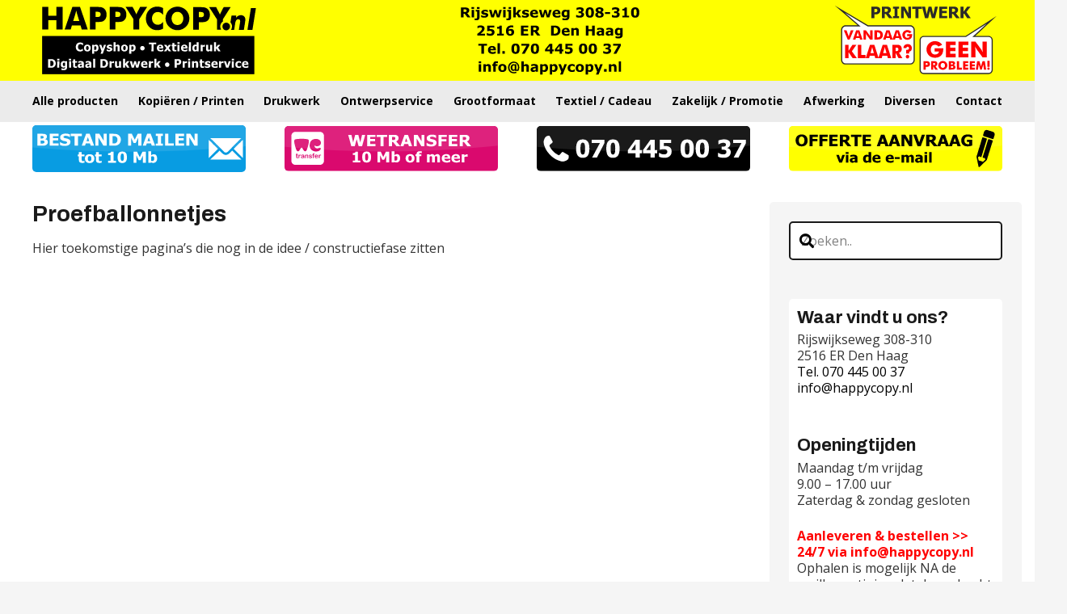

--- FILE ---
content_type: text/html; charset=UTF-8
request_url: https://happycopy.nl/future/
body_size: 30860
content:
<!DOCTYPE HTML>
<html lang="nl-NL">
<head>
	<meta charset="UTF-8">
	<meta name='robots' content='index, follow, max-image-preview:large, max-snippet:-1, max-video-preview:-1' />
<script id="cookieyes" type="text/javascript" src="https://cdn-cookieyes.com/client_data/121b9ecacc109a7bafde5a6a/script.js"></script>
<!-- Google Tag Manager for WordPress by gtm4wp.com -->
<script data-cfasync="false" data-pagespeed-no-defer>
	var gtm4wp_datalayer_name = "dataLayer";
	var dataLayer = dataLayer || [];
</script>
<!-- End Google Tag Manager for WordPress by gtm4wp.com -->
	<!-- This site is optimized with the Yoast SEO plugin v26.8 - https://yoast.com/product/yoast-seo-wordpress/ -->
	<title>Proefballonnetjes - Happy Copy</title>
	<link rel="canonical" href="https://happycopy.nl/future/" />
	<script type="application/ld+json" class="yoast-schema-graph">{"@context":"https://schema.org","@graph":[{"@type":"WebPage","@id":"https://happycopy.nl/future/","url":"https://happycopy.nl/future/","name":"Proefballonnetjes - Happy Copy","isPartOf":{"@id":"https://happycopy.nl/#website"},"datePublished":"2024-01-04T09:33:39+00:00","dateModified":"2024-01-04T13:51:40+00:00","breadcrumb":{"@id":"https://happycopy.nl/future/#breadcrumb"},"inLanguage":"nl-NL","potentialAction":[{"@type":"ReadAction","target":["https://happycopy.nl/future/"]}]},{"@type":"BreadcrumbList","@id":"https://happycopy.nl/future/#breadcrumb","itemListElement":[{"@type":"ListItem","position":1,"name":"Home","item":"https://happycopy.nl/"},{"@type":"ListItem","position":2,"name":"Proefballonnetjes"}]},{"@type":"WebSite","@id":"https://happycopy.nl/#website","url":"https://happycopy.nl/","name":"Happy Copy","description":"","publisher":{"@id":"https://happycopy.nl/#organization"},"potentialAction":[{"@type":"SearchAction","target":{"@type":"EntryPoint","urlTemplate":"https://happycopy.nl/?s={search_term_string}"},"query-input":{"@type":"PropertyValueSpecification","valueRequired":true,"valueName":"search_term_string"}}],"inLanguage":"nl-NL"},{"@type":"Organization","@id":"https://happycopy.nl/#organization","name":"Happy Copy","url":"https://happycopy.nl/","logo":{"@type":"ImageObject","inLanguage":"nl-NL","@id":"https://happycopy.nl/#/schema/logo/image/","url":"https://happycopy.nl/wp-content/uploads/2023/10/Happycopylogo.svg","contentUrl":"https://happycopy.nl/wp-content/uploads/2023/10/Happycopylogo.svg","width":"1024","height":"1024","caption":"Happy Copy"},"image":{"@id":"https://happycopy.nl/#/schema/logo/image/"},"sameAs":["https://www.facebook.com/happycopykopieerprintservice","https://x.com/happycopy","https://www.instagram.com/happy.copy/"]}]}</script>
	<!-- / Yoast SEO plugin. -->


<link rel='dns-prefetch' href='//fonts.googleapis.com' />
<link rel="alternate" type="application/rss+xml" title="Happy Copy &raquo; feed" href="https://happycopy.nl/feed/" />
<link rel="alternate" type="application/rss+xml" title="Happy Copy &raquo; reacties feed" href="https://happycopy.nl/comments/feed/" />
<link rel="alternate" title="oEmbed (JSON)" type="application/json+oembed" href="https://happycopy.nl/wp-json/oembed/1.0/embed?url=https%3A%2F%2Fhappycopy.nl%2Ffuture%2F" />
<link rel="alternate" title="oEmbed (XML)" type="text/xml+oembed" href="https://happycopy.nl/wp-json/oembed/1.0/embed?url=https%3A%2F%2Fhappycopy.nl%2Ffuture%2F&#038;format=xml" />
<meta name="viewport" content="width=device-width, initial-scale=1">
<meta name="theme-color" content="#f5f5f5">
<style id='wp-img-auto-sizes-contain-inline-css'>
img:is([sizes=auto i],[sizes^="auto," i]){contain-intrinsic-size:3000px 1500px}
/*# sourceURL=wp-img-auto-sizes-contain-inline-css */
</style>
<style id='wp-emoji-styles-inline-css'>

	img.wp-smiley, img.emoji {
		display: inline !important;
		border: none !important;
		box-shadow: none !important;
		height: 1em !important;
		width: 1em !important;
		margin: 0 0.07em !important;
		vertical-align: -0.1em !important;
		background: none !important;
		padding: 0 !important;
	}
/*# sourceURL=wp-emoji-styles-inline-css */
</style>
<link rel='stylesheet' id='us-fonts-css' href='https://fonts.googleapis.com/css?family=Open+Sans%3A400%2C700%7CArchivo%3A700&#038;display=swap&#038;ver=6.9' media='all' />
<link rel='stylesheet' id='tablepress-default-css' href='https://happycopy.nl/wp-content/plugins/tablepress/css/build/default.css?ver=3.2.6' media='all' />
<link rel='stylesheet' id='us-style-css' href='//happycopy.nl/wp-content/themes/Impreza/css/style.min.css?ver=8.42' media='all' />
<link rel='stylesheet' id='us-ripple-css' href='//happycopy.nl/wp-content/themes/Impreza/common/css/base/ripple.css?ver=8.42' media='all' />
<script></script><link rel="https://api.w.org/" href="https://happycopy.nl/wp-json/" /><link rel="alternate" title="JSON" type="application/json" href="https://happycopy.nl/wp-json/wp/v2/pages/7587" /><link rel="EditURI" type="application/rsd+xml" title="RSD" href="https://happycopy.nl/xmlrpc.php?rsd" />
<link rel='shortlink' href='https://happycopy.nl/?p=7587' />

<!-- This site is using AdRotate v5.17.2 to display their advertisements - https://ajdg.solutions/ -->
<!-- AdRotate CSS -->
<style type="text/css" media="screen">
	.g { margin:0px; padding:0px; overflow:hidden; line-height:1; zoom:1; }
	.g img { height:auto; }
	.g-col { position:relative; float:left; }
	.g-col:first-child { margin-left: 0; }
	.g-col:last-child { margin-right: 0; }
	.g-6 { margin:0px 0px 5px 0px; width:100%; max-width:1280px; height:100%; max-height:250px; float:left; clear:left; }
	.g-5 { width:100%; max-width:1280px; height:100%; max-height:300px; margin: 0 auto; }
	.g-7 { min-width:5px; max-width:640px; }
	.b-7 { margin:5px 5px 5px 5px; }
	@media only screen and (max-width: 480px) {
		.g-col, .g-dyn, .g-single { width:100%; margin-left:0; margin-right:0; }
	}
.adrotate_widgets, .ajdg_bnnrwidgets, .ajdg_grpwidgets { overflow:hidden; padding:0; }
</style>
<!-- /AdRotate CSS -->

<style>[class*=" icon-oc-"],[class^=icon-oc-]{speak:none;font-style:normal;font-weight:400;font-variant:normal;text-transform:none;line-height:1;-webkit-font-smoothing:antialiased;-moz-osx-font-smoothing:grayscale}.icon-oc-one-com-white-32px-fill:before{content:"901"}.icon-oc-one-com:before{content:"900"}#one-com-icon,.toplevel_page_onecom-wp .wp-menu-image{speak:none;display:flex;align-items:center;justify-content:center;text-transform:none;line-height:1;-webkit-font-smoothing:antialiased;-moz-osx-font-smoothing:grayscale}.onecom-wp-admin-bar-item>a,.toplevel_page_onecom-wp>.wp-menu-name{font-size:16px;font-weight:400;line-height:1}.toplevel_page_onecom-wp>.wp-menu-name img{width:69px;height:9px;}.wp-submenu-wrap.wp-submenu>.wp-submenu-head>img{width:88px;height:auto}.onecom-wp-admin-bar-item>a img{height:7px!important}.onecom-wp-admin-bar-item>a img,.toplevel_page_onecom-wp>.wp-menu-name img{opacity:.8}.onecom-wp-admin-bar-item.hover>a img,.toplevel_page_onecom-wp.wp-has-current-submenu>.wp-menu-name img,li.opensub>a.toplevel_page_onecom-wp>.wp-menu-name img{opacity:1}#one-com-icon:before,.onecom-wp-admin-bar-item>a:before,.toplevel_page_onecom-wp>.wp-menu-image:before{content:'';position:static!important;background-color:rgba(240,245,250,.4);border-radius:102px;width:18px;height:18px;padding:0!important}.onecom-wp-admin-bar-item>a:before{width:14px;height:14px}.onecom-wp-admin-bar-item.hover>a:before,.toplevel_page_onecom-wp.opensub>a>.wp-menu-image:before,.toplevel_page_onecom-wp.wp-has-current-submenu>.wp-menu-image:before{background-color:#76b82a}.onecom-wp-admin-bar-item>a{display:inline-flex!important;align-items:center;justify-content:center}#one-com-logo-wrapper{font-size:4em}#one-com-icon{vertical-align:middle}.imagify-welcome{display:none !important;}</style>
<!-- Google Tag Manager for WordPress by gtm4wp.com -->
<!-- GTM Container placement set to off -->
<script data-cfasync="false" data-pagespeed-no-defer>
	var dataLayer_content = {"pagePostType":"page","pagePostType2":"single-page","pagePostAuthor":"Martin Simonis"};
	dataLayer.push( dataLayer_content );
</script>
<script data-cfasync="false" data-pagespeed-no-defer>
	console.warn && console.warn("[GTM4WP] Google Tag Manager container code placement set to OFF !!!");
	console.warn && console.warn("[GTM4WP] Data layer codes are active but GTM container must be loaded using custom coding !!!");
</script>
<!-- End Google Tag Manager for WordPress by gtm4wp.com -->		<script id="us_add_no_touch">
			if ( ! /Android|webOS|iPhone|iPad|iPod|BlackBerry|IEMobile|Opera Mini/i.test( navigator.userAgent ) ) {
				document.documentElement.classList.add( "no-touch" );
			}
		</script>
				<script id="us_color_scheme_switch_class">
			if ( document.cookie.includes( "us_color_scheme_switch_is_on=true" ) ) {
				document.documentElement.classList.add( "us-color-scheme-on" );
			}
		</script>
		<meta name="generator" content="Powered by WPBakery Page Builder - drag and drop page builder for WordPress."/>
<link rel="icon" href="https://happycopy.nl/wp-content/uploads/2024/01/cropped-favicon-1-150x150.png" sizes="32x32" />
<link rel="icon" href="https://happycopy.nl/wp-content/uploads/2024/01/cropped-favicon-1-300x300.png" sizes="192x192" />
<link rel="apple-touch-icon" href="https://happycopy.nl/wp-content/uploads/2024/01/cropped-favicon-1-300x300.png" />
<meta name="msapplication-TileImage" content="https://happycopy.nl/wp-content/uploads/2024/01/cropped-favicon-1-300x300.png" />
<noscript><style> .wpb_animate_when_almost_visible { opacity: 1; }</style></noscript>		<style id="us-icon-fonts">@font-face{font-display:swap;font-style:normal;font-family:"fontawesome";font-weight:900;src:url("//happycopy.nl/wp-content/themes/Impreza/fonts/fa-solid-900.woff2?ver=8.42") format("woff2")}.fas{font-family:"fontawesome";font-weight:900}@font-face{font-display:swap;font-style:normal;font-family:"fontawesome";font-weight:400;src:url("//happycopy.nl/wp-content/themes/Impreza/fonts/fa-regular-400.woff2?ver=8.42") format("woff2")}.far{font-family:"fontawesome";font-weight:400}@font-face{font-display:swap;font-style:normal;font-family:"fontawesome";font-weight:300;src:url("//happycopy.nl/wp-content/themes/Impreza/fonts/fa-light-300.woff2?ver=8.42") format("woff2")}.fal{font-family:"fontawesome";font-weight:300}@font-face{font-display:swap;font-style:normal;font-family:"Font Awesome 5 Duotone";font-weight:900;src:url("//happycopy.nl/wp-content/themes/Impreza/fonts/fa-duotone-900.woff2?ver=8.42") format("woff2")}.fad{font-family:"Font Awesome 5 Duotone";font-weight:900}.fad{position:relative}.fad:before{position:absolute}.fad:after{opacity:0.4}@font-face{font-display:swap;font-style:normal;font-family:"Font Awesome 5 Brands";font-weight:400;src:url("//happycopy.nl/wp-content/themes/Impreza/fonts/fa-brands-400.woff2?ver=8.42") format("woff2")}.fab{font-family:"Font Awesome 5 Brands";font-weight:400}@font-face{font-display:block;font-style:normal;font-family:"Material Icons";font-weight:400;src:url("//happycopy.nl/wp-content/themes/Impreza/fonts/material-icons.woff2?ver=8.42") format("woff2")}.material-icons{font-family:"Material Icons";font-weight:400}</style>
				<style id="us-theme-options-css">:root{--color-header-middle-bg:#fff;--color-header-middle-bg-grad:#fff;--color-header-middle-text:#333;--color-header-middle-text-hover:#ffff00;--color-header-transparent-bg:transparent;--color-header-transparent-bg-grad:transparent;--color-header-transparent-text:#fff;--color-header-transparent-text-hover:#fff;--color-chrome-toolbar:#f5f5f5;--color-header-top-bg:#f5f5f5;--color-header-top-bg-grad:linear-gradient(0deg,#f5f5f5,#fff);--color-header-top-text:#333;--color-header-top-text-hover:#ffff00;--color-header-top-transparent-bg:rgba(0,0,0,0.2);--color-header-top-transparent-bg-grad:rgba(0,0,0,0.2);--color-header-top-transparent-text:rgba(255,255,255,0.66);--color-header-top-transparent-text-hover:#fff;--color-content-bg:#fff;--color-content-bg-grad:#fff;--color-content-bg-alt:#f5f5f5;--color-content-bg-alt-grad:#f5f5f5;--color-content-border:#e8e8e8;--color-content-heading:#1a1a1a;--color-content-heading-grad:#1a1a1a;--color-content-text:#333;--color-content-link:#000000;--color-content-link-hover:#089ce2;--color-content-primary:#000000;--color-content-primary-grad:#000000;--color-content-secondary:#ffff00;--color-content-secondary-grad:#ffff00;--color-content-faded:#999;--color-content-overlay:rgba(0,0,0,0.75);--color-content-overlay-grad:rgba(0,0,0,0.75);--color-alt-content-bg:#f5f5f5;--color-alt-content-bg-grad:#f5f5f5;--color-alt-content-bg-alt:#fff;--color-alt-content-bg-alt-grad:#fff;--color-alt-content-border:#ddd;--color-alt-content-heading:#1a1a1a;--color-alt-content-heading-grad:#1a1a1a;--color-alt-content-text:#333;--color-alt-content-link:#000000;--color-alt-content-link-hover:#089ce2;--color-alt-content-primary:#000000;--color-alt-content-primary-grad:#000000;--color-alt-content-secondary:#ffff00;--color-alt-content-secondary-grad:#ffff00;--color-alt-content-faded:#999;--color-alt-content-overlay:#ffff00;--color-alt-content-overlay-grad:#ffff00;--color-footer-bg:#222;--color-footer-bg-grad:#222;--color-footer-bg-alt:#1a1a1a;--color-footer-bg-alt-grad:#1a1a1a;--color-footer-border:#333;--color-footer-heading:#ccc;--color-footer-heading-grad:#ccc;--color-footer-text:#999;--color-footer-link:#ccc;--color-footer-link-hover:#ffff00;--color-subfooter-bg:#1a1a1a;--color-subfooter-bg-grad:#1a1a1a;--color-subfooter-bg-alt:#222;--color-subfooter-bg-alt-grad:#222;--color-subfooter-border:#282828;--color-subfooter-heading:#ccc;--color-subfooter-heading-grad:#ccc;--color-subfooter-text:#bbb;--color-subfooter-link:#fff;--color-subfooter-link-hover:#ffff00;--color-content-primary-faded:rgba(0,0,0,0.15);--box-shadow:0 5px 15px rgba(0,0,0,.15);--box-shadow-up:0 -5px 15px rgba(0,0,0,.15);--site-canvas-width:1300px;--site-content-width:1280px;--site-sidebar-width:25%;--text-block-margin-bottom:0.5rem;--focus-outline-width:2px}.not_underline_links a{text-decoration:none!important}a{text-decoration:none;text-underline-offset:0.2em}.no-touch a:hover{text-decoration:underline;text-decoration-thickness:1px;text-decoration-style:solid;text-decoration-skip-ink:auto;text-underline-offset:0.2em}:root{--font-family:"Open Sans";--font-size:16px;--line-height:20px;--font-weight:400;--bold-font-weight:700;--h1-font-family:Archivo,sans-serif;--h1-font-size:28px;--h1-line-height:1.1;--h1-font-weight:700;--h1-bold-font-weight:700;--h1-text-transform:none;--h1-font-style:normal;--h1-letter-spacing:0;--h1-margin-bottom:0.6em;--h2-font-family:var(--h1-font-family);--h2-font-size:26px;--h2-line-height:1.2;--h2-font-weight:var(--h1-font-weight);--h2-bold-font-weight:var(--h1-bold-font-weight);--h2-text-transform:var(--h1-text-transform);--h2-font-style:var(--h1-font-style);--h2-letter-spacing:0;--h2-margin-bottom:0.6em;--h3-font-family:var(--h1-font-family);--h3-font-size:22px;--h3-line-height:1.2;--h3-font-weight:var(--h1-font-weight);--h3-bold-font-weight:var(--h1-bold-font-weight);--h3-text-transform:var(--h1-text-transform);--h3-font-style:var(--h1-font-style);--h3-letter-spacing:0;--h3-margin-bottom:0.6em;--h4-font-family:var(--h1-font-family);--h4-font-size:22px;--h4-line-height:1.2;--h4-font-weight:var(--h1-font-weight);--h4-bold-font-weight:var(--h1-bold-font-weight);--h4-text-transform:var(--h1-text-transform);--h4-font-style:var(--h1-font-style);--h4-letter-spacing:0;--h4-margin-bottom:0.2em;--h5-font-family:var(--h1-font-family);--h5-font-size:max( 1.3rem,1.3vw );--h5-line-height:1.2;--h5-font-weight:var(--h1-font-weight);--h5-bold-font-weight:var(--h1-bold-font-weight);--h5-text-transform:var(--h1-text-transform);--h5-font-style:var(--h1-font-style);--h5-letter-spacing:0;--h5-margin-bottom:0.6em;--h6-font-family:var(--h1-font-family);--h6-font-size:max( 1.2rem,1.2vw );--h6-line-height:1.2;--h6-font-weight:var(--h1-font-weight);--h6-bold-font-weight:var(--h1-bold-font-weight);--h6-text-transform:var(--h1-text-transform);--h6-font-style:var(--h1-font-style);--h6-letter-spacing:0;--h6-margin-bottom:0.6em}@media (max-width:600px){:root{--line-height:24px;--h1-font-size:24px;--h2-font-size:24px}}h1{font-family:var(--h1-font-family,inherit);font-weight:var(--h1-font-weight,inherit);font-size:var(--h1-font-size,inherit);font-style:var(--h1-font-style,inherit);line-height:var(--h1-line-height,1.4);letter-spacing:var(--h1-letter-spacing,inherit);text-transform:var(--h1-text-transform,inherit);margin-bottom:var(--h1-margin-bottom,1.5rem)}h1>strong{font-weight:var(--h1-bold-font-weight,bold)}h2{font-family:var(--h2-font-family,inherit);font-weight:var(--h2-font-weight,inherit);font-size:var(--h2-font-size,inherit);font-style:var(--h2-font-style,inherit);line-height:var(--h2-line-height,1.4);letter-spacing:var(--h2-letter-spacing,inherit);text-transform:var(--h2-text-transform,inherit);margin-bottom:var(--h2-margin-bottom,1.5rem)}h2>strong{font-weight:var(--h2-bold-font-weight,bold)}h3{font-family:var(--h3-font-family,inherit);font-weight:var(--h3-font-weight,inherit);font-size:var(--h3-font-size,inherit);font-style:var(--h3-font-style,inherit);line-height:var(--h3-line-height,1.4);letter-spacing:var(--h3-letter-spacing,inherit);text-transform:var(--h3-text-transform,inherit);margin-bottom:var(--h3-margin-bottom,1.5rem)}h3>strong{font-weight:var(--h3-bold-font-weight,bold)}h4{font-family:var(--h4-font-family,inherit);font-weight:var(--h4-font-weight,inherit);font-size:var(--h4-font-size,inherit);font-style:var(--h4-font-style,inherit);line-height:var(--h4-line-height,1.4);letter-spacing:var(--h4-letter-spacing,inherit);text-transform:var(--h4-text-transform,inherit);margin-bottom:var(--h4-margin-bottom,1.5rem)}h4>strong{font-weight:var(--h4-bold-font-weight,bold)}h5{font-family:var(--h5-font-family,inherit);font-weight:var(--h5-font-weight,inherit);font-size:var(--h5-font-size,inherit);font-style:var(--h5-font-style,inherit);line-height:var(--h5-line-height,1.4);letter-spacing:var(--h5-letter-spacing,inherit);text-transform:var(--h5-text-transform,inherit);margin-bottom:var(--h5-margin-bottom,1.5rem)}h5>strong{font-weight:var(--h5-bold-font-weight,bold)}h6{font-family:var(--h6-font-family,inherit);font-weight:var(--h6-font-weight,inherit);font-size:var(--h6-font-size,inherit);font-style:var(--h6-font-style,inherit);line-height:var(--h6-line-height,1.4);letter-spacing:var(--h6-letter-spacing,inherit);text-transform:var(--h6-text-transform,inherit);margin-bottom:var(--h6-margin-bottom,1.5rem)}h6>strong{font-weight:var(--h6-bold-font-weight,bold)}body{background:var(--color-content-bg-alt)}@media (max-width:1360px){.l-main .aligncenter{max-width:calc(100vw - 5rem)}}@media (min-width:1381px){.l-subheader{--padding-inline:2.5rem}.l-section{--padding-inline:2.5rem}body.usb_preview .hide_on_default{opacity:0.25!important}.vc_hidden-lg,body:not(.usb_preview) .hide_on_default{display:none!important}.default_align_left{text-align:left;justify-content:flex-start}.default_align_right{text-align:right;justify-content:flex-end}.default_align_center{text-align:center;justify-content:center}.w-hwrapper.default_align_center>*{margin-left:calc( var(--hwrapper-gap,1.2rem) / 2 );margin-right:calc( var(--hwrapper-gap,1.2rem) / 2 )}.default_align_justify{justify-content:space-between}.w-hwrapper>.default_align_justify,.default_align_justify>.w-btn{width:100%}*:not(.w-hwrapper:not(.wrap))>.w-btn-wrapper:not([class*="default_align_none"]):not(.align_none){display:block;margin-inline-end:0}}@media (min-width:1025px) and (max-width:1380px){.l-subheader{--padding-inline:2.5rem}.l-section{--padding-inline:2.5rem}body.usb_preview .hide_on_laptops{opacity:0.25!important}.vc_hidden-md,body:not(.usb_preview) .hide_on_laptops{display:none!important}.laptops_align_left{text-align:left;justify-content:flex-start}.laptops_align_right{text-align:right;justify-content:flex-end}.laptops_align_center{text-align:center;justify-content:center}.w-hwrapper.laptops_align_center>*{margin-left:calc( var(--hwrapper-gap,1.2rem) / 2 );margin-right:calc( var(--hwrapper-gap,1.2rem) / 2 )}.laptops_align_justify{justify-content:space-between}.w-hwrapper>.laptops_align_justify,.laptops_align_justify>.w-btn{width:100%}*:not(.w-hwrapper:not(.wrap))>.w-btn-wrapper:not([class*="laptops_align_none"]):not(.align_none){display:block;margin-inline-end:0}.g-cols.via_grid[style*="--laptops-columns-gap"]{gap:var(--laptops-columns-gap,3rem)}}@media (min-width:601px) and (max-width:1024px){.l-subheader{--padding-inline:1rem}.l-section{--padding-inline:2.5rem}body.usb_preview .hide_on_tablets{opacity:0.25!important}.vc_hidden-sm,body:not(.usb_preview) .hide_on_tablets{display:none!important}.tablets_align_left{text-align:left;justify-content:flex-start}.tablets_align_right{text-align:right;justify-content:flex-end}.tablets_align_center{text-align:center;justify-content:center}.w-hwrapper.tablets_align_center>*{margin-left:calc( var(--hwrapper-gap,1.2rem) / 2 );margin-right:calc( var(--hwrapper-gap,1.2rem) / 2 )}.tablets_align_justify{justify-content:space-between}.w-hwrapper>.tablets_align_justify,.tablets_align_justify>.w-btn{width:100%}*:not(.w-hwrapper:not(.wrap))>.w-btn-wrapper:not([class*="tablets_align_none"]):not(.align_none){display:block;margin-inline-end:0}.g-cols.via_grid[style*="--tablets-columns-gap"]{gap:var(--tablets-columns-gap,3rem)}}@media (max-width:600px){.l-subheader{--padding-inline:1rem}.l-section{--padding-inline:1.5rem}body.usb_preview .hide_on_mobiles{opacity:0.25!important}.vc_hidden-xs,body:not(.usb_preview) .hide_on_mobiles{display:none!important}.mobiles_align_left{text-align:left;justify-content:flex-start}.mobiles_align_right{text-align:right;justify-content:flex-end}.mobiles_align_center{text-align:center;justify-content:center}.w-hwrapper.mobiles_align_center>*{margin-left:calc( var(--hwrapper-gap,1.2rem) / 2 );margin-right:calc( var(--hwrapper-gap,1.2rem) / 2 )}.mobiles_align_justify{justify-content:space-between}.w-hwrapper>.mobiles_align_justify,.mobiles_align_justify>.w-btn{width:100%}.w-hwrapper.stack_on_mobiles{display:block}.w-hwrapper.stack_on_mobiles>:not(script){display:block;margin:0 0 var(--hwrapper-gap,1.2rem)}.w-hwrapper.stack_on_mobiles>:last-child{margin-bottom:0}*:not(.w-hwrapper:not(.wrap))>.w-btn-wrapper:not([class*="mobiles_align_none"]):not(.align_none){display:block;margin-inline-end:0}.g-cols.via_grid[style*="--mobiles-columns-gap"]{gap:var(--mobiles-columns-gap,1.5rem)}}@media (max-width:600px){.g-cols.type_default>div[class*="vc_col-xs-"]{margin-top:1rem;margin-bottom:1rem}.g-cols>div:not([class*="vc_col-xs-"]){width:100%;margin:0 0 1.5rem}.g-cols.reversed>div:last-of-type{order:-1}.g-cols.type_boxes>div,.g-cols.reversed>div:first-child,.g-cols:not(.reversed)>div:last-child,.g-cols>div.has_bg_color{margin-bottom:0}.vc_col-xs-1{width:8.3333%}.vc_col-xs-2{width:16.6666%}.vc_col-xs-1\/5{width:20%}.vc_col-xs-3{width:25%}.vc_col-xs-4{width:33.3333%}.vc_col-xs-2\/5{width:40%}.vc_col-xs-5{width:41.6666%}.vc_col-xs-6{width:50%}.vc_col-xs-7{width:58.3333%}.vc_col-xs-3\/5{width:60%}.vc_col-xs-8{width:66.6666%}.vc_col-xs-9{width:75%}.vc_col-xs-4\/5{width:80%}.vc_col-xs-10{width:83.3333%}.vc_col-xs-11{width:91.6666%}.vc_col-xs-12{width:100%}.vc_col-xs-offset-0{margin-left:0}.vc_col-xs-offset-1{margin-left:8.3333%}.vc_col-xs-offset-2{margin-left:16.6666%}.vc_col-xs-offset-1\/5{margin-left:20%}.vc_col-xs-offset-3{margin-left:25%}.vc_col-xs-offset-4{margin-left:33.3333%}.vc_col-xs-offset-2\/5{margin-left:40%}.vc_col-xs-offset-5{margin-left:41.6666%}.vc_col-xs-offset-6{margin-left:50%}.vc_col-xs-offset-7{margin-left:58.3333%}.vc_col-xs-offset-3\/5{margin-left:60%}.vc_col-xs-offset-8{margin-left:66.6666%}.vc_col-xs-offset-9{margin-left:75%}.vc_col-xs-offset-4\/5{margin-left:80%}.vc_col-xs-offset-10{margin-left:83.3333%}.vc_col-xs-offset-11{margin-left:91.6666%}.vc_col-xs-offset-12{margin-left:100%}}@media (min-width:601px){.vc_col-sm-1{width:8.3333%}.vc_col-sm-2{width:16.6666%}.vc_col-sm-1\/5{width:20%}.vc_col-sm-3{width:25%}.vc_col-sm-4{width:33.3333%}.vc_col-sm-2\/5{width:40%}.vc_col-sm-5{width:41.6666%}.vc_col-sm-6{width:50%}.vc_col-sm-7{width:58.3333%}.vc_col-sm-3\/5{width:60%}.vc_col-sm-8{width:66.6666%}.vc_col-sm-9{width:75%}.vc_col-sm-4\/5{width:80%}.vc_col-sm-10{width:83.3333%}.vc_col-sm-11{width:91.6666%}.vc_col-sm-12{width:100%}.vc_col-sm-offset-0{margin-left:0}.vc_col-sm-offset-1{margin-left:8.3333%}.vc_col-sm-offset-2{margin-left:16.6666%}.vc_col-sm-offset-1\/5{margin-left:20%}.vc_col-sm-offset-3{margin-left:25%}.vc_col-sm-offset-4{margin-left:33.3333%}.vc_col-sm-offset-2\/5{margin-left:40%}.vc_col-sm-offset-5{margin-left:41.6666%}.vc_col-sm-offset-6{margin-left:50%}.vc_col-sm-offset-7{margin-left:58.3333%}.vc_col-sm-offset-3\/5{margin-left:60%}.vc_col-sm-offset-8{margin-left:66.6666%}.vc_col-sm-offset-9{margin-left:75%}.vc_col-sm-offset-4\/5{margin-left:80%}.vc_col-sm-offset-10{margin-left:83.3333%}.vc_col-sm-offset-11{margin-left:91.6666%}.vc_col-sm-offset-12{margin-left:100%}}@media (min-width:1025px){.vc_col-md-1{width:8.3333%}.vc_col-md-2{width:16.6666%}.vc_col-md-1\/5{width:20%}.vc_col-md-3{width:25%}.vc_col-md-4{width:33.3333%}.vc_col-md-2\/5{width:40%}.vc_col-md-5{width:41.6666%}.vc_col-md-6{width:50%}.vc_col-md-7{width:58.3333%}.vc_col-md-3\/5{width:60%}.vc_col-md-8{width:66.6666%}.vc_col-md-9{width:75%}.vc_col-md-4\/5{width:80%}.vc_col-md-10{width:83.3333%}.vc_col-md-11{width:91.6666%}.vc_col-md-12{width:100%}.vc_col-md-offset-0{margin-left:0}.vc_col-md-offset-1{margin-left:8.3333%}.vc_col-md-offset-2{margin-left:16.6666%}.vc_col-md-offset-1\/5{margin-left:20%}.vc_col-md-offset-3{margin-left:25%}.vc_col-md-offset-4{margin-left:33.3333%}.vc_col-md-offset-2\/5{margin-left:40%}.vc_col-md-offset-5{margin-left:41.6666%}.vc_col-md-offset-6{margin-left:50%}.vc_col-md-offset-7{margin-left:58.3333%}.vc_col-md-offset-3\/5{margin-left:60%}.vc_col-md-offset-8{margin-left:66.6666%}.vc_col-md-offset-9{margin-left:75%}.vc_col-md-offset-4\/5{margin-left:80%}.vc_col-md-offset-10{margin-left:83.3333%}.vc_col-md-offset-11{margin-left:91.6666%}.vc_col-md-offset-12{margin-left:100%}}@media (min-width:1381px){.vc_col-lg-1{width:8.3333%}.vc_col-lg-2{width:16.6666%}.vc_col-lg-1\/5{width:20%}.vc_col-lg-3{width:25%}.vc_col-lg-4{width:33.3333%}.vc_col-lg-2\/5{width:40%}.vc_col-lg-5{width:41.6666%}.vc_col-lg-6{width:50%}.vc_col-lg-7{width:58.3333%}.vc_col-lg-3\/5{width:60%}.vc_col-lg-8{width:66.6666%}.vc_col-lg-9{width:75%}.vc_col-lg-4\/5{width:80%}.vc_col-lg-10{width:83.3333%}.vc_col-lg-11{width:91.6666%}.vc_col-lg-12{width:100%}.vc_col-lg-offset-0{margin-left:0}.vc_col-lg-offset-1{margin-left:8.3333%}.vc_col-lg-offset-2{margin-left:16.6666%}.vc_col-lg-offset-1\/5{margin-left:20%}.vc_col-lg-offset-3{margin-left:25%}.vc_col-lg-offset-4{margin-left:33.3333%}.vc_col-lg-offset-2\/5{margin-left:40%}.vc_col-lg-offset-5{margin-left:41.6666%}.vc_col-lg-offset-6{margin-left:50%}.vc_col-lg-offset-7{margin-left:58.3333%}.vc_col-lg-offset-3\/5{margin-left:60%}.vc_col-lg-offset-8{margin-left:66.6666%}.vc_col-lg-offset-9{margin-left:75%}.vc_col-lg-offset-4\/5{margin-left:80%}.vc_col-lg-offset-10{margin-left:83.3333%}.vc_col-lg-offset-11{margin-left:91.6666%}.vc_col-lg-offset-12{margin-left:100%}}@media (min-width:601px) and (max-width:1024px){.g-cols.via_flex.type_default>div[class*="vc_col-md-"],.g-cols.via_flex.type_default>div[class*="vc_col-lg-"]{margin-top:1rem;margin-bottom:1rem}}@media (min-width:1025px) and (max-width:1380px){.g-cols.via_flex.type_default>div[class*="vc_col-lg-"]{margin-top:1rem;margin-bottom:1rem}}div[class|="vc_col"].stretched{container-type:inline-size}@container (width >= calc(100cqw - 2rem)) and (min-width:calc(600px - 2rem)){.g-cols.via_flex.type_default>div[class|="vc_col"].stretched>.vc_column-inner{margin:-1rem}}@media (max-width:599px){.l-canvas{overflow:hidden}.g-cols.stacking_default.reversed>div:last-of-type{order:-1}.g-cols.stacking_default.via_flex>div:not([class*="vc_col-xs"]){width:100%;margin:0 0 1.5rem}.g-cols.stacking_default.via_grid.mobiles-cols_1{grid-template-columns:100%}.g-cols.stacking_default.via_flex.type_boxes>div,.g-cols.stacking_default.via_flex.reversed>div:first-child,.g-cols.stacking_default.via_flex:not(.reversed)>div:last-child,.g-cols.stacking_default.via_flex>div.has_bg_color{margin-bottom:0}.g-cols.stacking_default.via_flex.type_default>.wpb_column.stretched{margin-left:-1rem;margin-right:-1rem}.g-cols.stacking_default.via_grid.mobiles-cols_1>.wpb_column.stretched,.g-cols.stacking_default.via_flex.type_boxes>.wpb_column.stretched{margin-left:var(--margin-inline-stretch);margin-right:var(--margin-inline-stretch)}.vc_column-inner.type_sticky>.wpb_wrapper,.vc_column_container.type_sticky>.vc_column-inner{top:0!important}}@media (min-width:600px){body:not(.rtl) .l-section.for_sidebar.at_left>div>.l-sidebar,.rtl .l-section.for_sidebar.at_right>div>.l-sidebar{order:-1}.vc_column_container.type_sticky>.vc_column-inner,.vc_column-inner.type_sticky>.wpb_wrapper{position:-webkit-sticky;position:sticky}.l-section.type_sticky{position:-webkit-sticky;position:sticky;top:0;z-index:21;transition:top 0.3s cubic-bezier(.78,.13,.15,.86) 0.1s}.header_hor .l-header.post_fixed.sticky_auto_hide{z-index:22}.admin-bar .l-section.type_sticky{top:32px}.l-section.type_sticky>.l-section-h{transition:padding-top 0.3s}.header_hor .l-header.pos_fixed:not(.down)~.l-main .l-section.type_sticky:not(:first-of-type){top:var(--header-sticky-height)}.admin-bar.header_hor .l-header.pos_fixed:not(.down)~.l-main .l-section.type_sticky:not(:first-of-type){top:calc( var(--header-sticky-height) + 32px )}.header_hor .l-header.pos_fixed.sticky:not(.down)~.l-main .l-section.type_sticky:first-of-type>.l-section-h{padding-top:var(--header-sticky-height)}.header_hor.headerinpos_bottom .l-header.pos_fixed.sticky:not(.down)~.l-main .l-section.type_sticky:first-of-type>.l-section-h{padding-bottom:var(--header-sticky-height)!important}}@media (max-width:600px){.w-form-row.for_submit[style*=btn-size-mobiles] .w-btn{font-size:var(--btn-size-mobiles)!important}}:focus-visible,input[type=checkbox]:focus-visible + i,input[type=checkbox]:focus-visible~.w-color-switch-box,.w-nav-arrow:focus-visible::before,.woocommerce-mini-cart-item:has(:focus-visible),.w-filter-item-value.w-btn:has(:focus-visible){outline-width:var(--focus-outline-width,2px );outline-style:solid;outline-offset:2px;outline-color:var(--color-content-primary)}.w-toplink,.w-header-show{background:rgba(0,0,0,0.3)}.no-touch .w-toplink.active:hover,.no-touch .w-header-show:hover{background:var(--color-content-primary-grad)}button[type=submit]:not(.w-btn),input[type=submit]:not(.w-btn),.us-nav-style_1>*,.navstyle_1>.owl-nav button,.us-btn-style_1{font-style:normal;text-transform:none;font-size:16px;line-height:1.2!important;font-weight:700;letter-spacing:0em;padding:0.7em 1.2em;transition-duration:.3s;border-radius:0.3em;transition-timing-function:ease;--btn-height:calc(1.2em + 2 * 0.7em);background:#1a1a1a;border-color:transparent;border-image:none;color:#ffffff!important}button[type=submit]:not(.w-btn):before,input[type=submit]:not(.w-btn),.us-nav-style_1>*:before,.navstyle_1>.owl-nav button:before,.us-btn-style_1:before{border-width:2px}.no-touch button[type=submit]:not(.w-btn):hover,.no-touch input[type=submit]:not(.w-btn):hover,.w-filter-item-value.us-btn-style_1:has(input:checked),.us-nav-style_1>span.current,.no-touch .us-nav-style_1>a:hover,.no-touch .navstyle_1>.owl-nav button:hover,.no-touch .us-btn-style_1:hover{background:#ffff00;border-color:#000000;border-image:none;color:#000000!important}.us-nav-style_6>*,.navstyle_6>.owl-nav button,.us-btn-style_6{font-style:normal;text-transform:none;font-size:10px;line-height:1.20!important;font-weight:700;letter-spacing:0em;padding:0.3em 0.5em;transition-duration:.3s;border-radius:0.3em;transition-timing-function:ease;--btn-height:calc(1.20em + 2 * 0.3em);background:#1a1a1a;border-color:transparent;border-image:none;color:#ffffff!important}.us-nav-style_6>*:before,.navstyle_6>.owl-nav button:before,.us-btn-style_6:before{border-width:2px}.w-filter-item-value.us-btn-style_6:has(input:checked),.us-nav-style_6>span.current,.no-touch .us-nav-style_6>a:hover,.no-touch .navstyle_6>.owl-nav button:hover,.no-touch .us-btn-style_6:hover{background:#ffff00;border-color:#000000;border-image:none;color:#000000!important}.us-nav-style_3>*,.navstyle_3>.owl-nav button,.us-btn-style_3{font-style:normal;text-transform:none;font-size:16px;line-height:1.20!important;font-weight:700;letter-spacing:0em;padding:0.5em 1em;transition-duration:.3s;border-radius:0.3em;transition-timing-function:ease;--btn-height:calc(1.20em + 2 * 0.5em);background:#ffff00;border-color:transparent;border-image:none;color:#000000!important}.us-nav-style_3>*:before,.navstyle_3>.owl-nav button:before,.us-btn-style_3:before{border-width:2px}.w-filter-item-value.us-btn-style_3:has(input:checked),.us-nav-style_3>span.current,.no-touch .us-nav-style_3>a:hover,.no-touch .navstyle_3>.owl-nav button:hover,.no-touch .us-btn-style_3:hover{background:#ffff00;border-color:#ffffff;border-image:none;color:#000000!important}.us-nav-style_4>*,.navstyle_4>.owl-nav button,.us-btn-style_4{font-style:normal;text-transform:none;font-size:16px;line-height:1.20!important;font-weight:700;letter-spacing:0em;padding:0.5em 1em;transition-duration:.3s;border-radius:0.3em;transition-timing-function:ease;--btn-height:calc(1.20em + 2 * 0.5em);background:#089ce2;border-color:transparent;border-image:none;color:#ffffff!important}.us-nav-style_4>*:before,.navstyle_4>.owl-nav button:before,.us-btn-style_4:before{border-width:2px}.w-filter-item-value.us-btn-style_4:has(input:checked),.us-nav-style_4>span.current,.no-touch .us-nav-style_4>a:hover,.no-touch .navstyle_4>.owl-nav button:hover,.no-touch .us-btn-style_4:hover{background:#089ce2;border-color:#ffffff;border-image:none;color:#ffffff!important}.us-nav-style_5>*,.navstyle_5>.owl-nav button,.us-btn-style_5{font-style:normal;text-transform:none;font-size:16px;line-height:1.20!important;font-weight:700;letter-spacing:0em;padding:0.5em 1em;transition-duration:.3s;border-radius:0.3em;transition-timing-function:ease;--btn-height:calc(1.20em + 2 * 0.5em);background:#ff0095;border-color:transparent;border-image:none;color:#ffffff!important}.us-nav-style_5>*:before,.navstyle_5>.owl-nav button:before,.us-btn-style_5:before{border-width:2px}.w-filter-item-value.us-btn-style_5:has(input:checked),.us-nav-style_5>span.current,.no-touch .us-nav-style_5>a:hover,.no-touch .navstyle_5>.owl-nav button:hover,.no-touch .us-btn-style_5:hover{background:#ff0095;border-color:#ffffff;border-image:none;color:#ffffff!important}.us-nav-style_2>*,.navstyle_2>.owl-nav button,.us-btn-style_2{font-style:normal;text-transform:none;font-size:16px;line-height:1.2!important;font-weight:700;letter-spacing:0em;padding:1.0em 2.0em;transition-duration:.3s;border-radius:0.3em;transition-timing-function:ease;--btn-height:calc(1.2em + 2 * 1.0em);background:var(--color-content-border);border-color:transparent;border-image:none;color:var(--color-content-text)!important}.us-nav-style_2>*:before,.navstyle_2>.owl-nav button:before,.us-btn-style_2:before{border-width:0px}.w-filter-item-value.us-btn-style_2:has(input:checked),.us-nav-style_2>span.current,.no-touch .us-nav-style_2>a:hover,.no-touch .navstyle_2>.owl-nav button:hover,.no-touch .us-btn-style_2:hover{background:var(--color-content-text);border-color:transparent;border-image:none;color:var(--color-content-bg)!important}:root{--inputs-font-family:inherit;--inputs-font-size:1rem;--inputs-font-weight:400;--inputs-letter-spacing:0em;--inputs-text-transform:none;--inputs-height:2.8rem;--inputs-padding:0.8rem;--inputs-checkbox-size:1.5em;--inputs-border-width:2px;--inputs-border-radius:5px;--inputs-background:var(--color-content-border);--inputs-border-color:#1a1a1a;--inputs-text-color:#1a1a1a;--inputs-box-shadow:0px 0px 0px 0px rgba(0,0,0,0.08) ;--inputs-focus-background:var(--color-content-border);--inputs-focus-border-color:#e8e8e8;--inputs-focus-text-color:#1a1a1a;--inputs-focus-box-shadow:0px 0px 0px 0px var(--color-content-primary)}.leaflet-default-icon-path{background-image:url(//happycopy.nl/wp-content/themes/Impreza/common/css/vendor/images/marker-icon.png)}.header_hor .w-nav.type_desktop .menu-item-7745 .w-nav-list.level_2{left:0;right:0;transform-origin:50% 0;--dropdown-padding:30px;padding:var(--dropdown-padding,0px)}.header_hor .w-nav.type_desktop .menu-item-7745{position:static}@media (max-width:1380px){.owl-carousel.arrows-hor-pos_on_sides_outside .owl-nav button{transform:none}}</style>
				<style id="us-current-header-css"> .l-subheader.at_middle,.l-subheader.at_middle .w-dropdown-list,.l-subheader.at_middle .type_mobile .w-nav-list.level_1{background:#ffff00;color:#000000}.no-touch .l-subheader.at_middle a:hover,.no-touch .l-header.bg_transparent .l-subheader.at_middle .w-dropdown.opened a:hover{color:var(--color-header-middle-text)}.l-header.bg_transparent:not(.sticky) .l-subheader.at_middle{background:var(--color-header-transparent-bg);color:var(--color-header-transparent-text)}.no-touch .l-header.bg_transparent:not(.sticky) .at_middle .w-cart-link:hover,.no-touch .l-header.bg_transparent:not(.sticky) .at_middle .w-text a:hover,.no-touch .l-header.bg_transparent:not(.sticky) .at_middle .w-html a:hover,.no-touch .l-header.bg_transparent:not(.sticky) .at_middle .w-nav>a:hover,.no-touch .l-header.bg_transparent:not(.sticky) .at_middle .w-menu a:hover,.no-touch .l-header.bg_transparent:not(.sticky) .at_middle .w-search>a:hover,.no-touch .l-header.bg_transparent:not(.sticky) .at_middle .w-socials.shape_none.color_text a:hover,.no-touch .l-header.bg_transparent:not(.sticky) .at_middle .w-socials.shape_none.color_link a:hover,.no-touch .l-header.bg_transparent:not(.sticky) .at_middle .w-dropdown a:hover,.no-touch .l-header.bg_transparent:not(.sticky) .at_middle .type_desktop .menu-item.level_1.opened>a,.no-touch .l-header.bg_transparent:not(.sticky) .at_middle .type_desktop .menu-item.level_1:hover>a{color:var(--color-header-transparent-text-hover)}.l-subheader.at_bottom,.l-subheader.at_bottom .w-dropdown-list,.l-subheader.at_bottom .type_mobile .w-nav-list.level_1{background:#ebebeb;color:var(--color-header-middle-text)}.no-touch .l-subheader.at_bottom a:hover,.no-touch .l-header.bg_transparent .l-subheader.at_bottom .w-dropdown.opened a:hover{color:var(--color-header-middle-text)}.l-header.bg_transparent:not(.sticky) .l-subheader.at_bottom{background:var(--color-header-transparent-bg);color:var(--color-header-transparent-text)}.no-touch .l-header.bg_transparent:not(.sticky) .at_bottom .w-cart-link:hover,.no-touch .l-header.bg_transparent:not(.sticky) .at_bottom .w-text a:hover,.no-touch .l-header.bg_transparent:not(.sticky) .at_bottom .w-html a:hover,.no-touch .l-header.bg_transparent:not(.sticky) .at_bottom .w-nav>a:hover,.no-touch .l-header.bg_transparent:not(.sticky) .at_bottom .w-menu a:hover,.no-touch .l-header.bg_transparent:not(.sticky) .at_bottom .w-search>a:hover,.no-touch .l-header.bg_transparent:not(.sticky) .at_bottom .w-socials.shape_none.color_text a:hover,.no-touch .l-header.bg_transparent:not(.sticky) .at_bottom .w-socials.shape_none.color_link a:hover,.no-touch .l-header.bg_transparent:not(.sticky) .at_bottom .w-dropdown a:hover,.no-touch .l-header.bg_transparent:not(.sticky) .at_bottom .type_desktop .menu-item.level_1.opened>a,.no-touch .l-header.bg_transparent:not(.sticky) .at_bottom .type_desktop .menu-item.level_1:hover>a{color:var(--color-header-transparent-text-hover)}.header_ver .l-header{background:#ffff00;color:#000000}@media (min-width:1381px){.hidden_for_default{display:none!important}.l-subheader.at_top{display:none}.l-header{position:relative;z-index:111}.l-subheader{margin:0 auto}.l-subheader.width_full{padding-left:1.5rem;padding-right:1.5rem}.l-subheader-h{display:flex;align-items:center;position:relative;margin:0 auto;max-width:var(--site-content-width,1200px);height:inherit}.w-header-show{display:none}.l-header.pos_fixed{position:fixed;left:var(--site-outline-width,0);right:var(--site-outline-width,0)}.l-header.pos_fixed:not(.notransition) .l-subheader{transition-property:transform,background,box-shadow,line-height,height,visibility;transition-duration:.3s;transition-timing-function:cubic-bezier(.78,.13,.15,.86)}.headerinpos_bottom.sticky_first_section .l-header.pos_fixed{position:fixed!important}.header_hor .l-header.sticky_auto_hide{transition:margin .3s cubic-bezier(.78,.13,.15,.86) .1s}.header_hor .l-header.sticky_auto_hide.down{margin-top:calc(-1.1 * var(--header-sticky-height,0px) )}.l-header.bg_transparent:not(.sticky) .l-subheader{box-shadow:none!important;background:none}.l-header.bg_transparent~.l-main .l-section.width_full.height_auto:first-of-type>.l-section-h{padding-top:0!important;padding-bottom:0!important}.l-header.pos_static.bg_transparent{position:absolute;left:var(--site-outline-width,0);right:var(--site-outline-width,0)}.l-subheader.width_full .l-subheader-h{max-width:none!important}.l-header.shadow_thin .l-subheader.at_middle,.l-header.shadow_thin .l-subheader.at_bottom{box-shadow:0 1px 0 rgba(0,0,0,0.08)}.l-header.shadow_wide .l-subheader.at_middle,.l-header.shadow_wide .l-subheader.at_bottom{box-shadow:0 3px 5px -1px rgba(0,0,0,0.1),0 2px 1px -1px rgba(0,0,0,0.05)}.header_hor .l-subheader-cell>.w-cart{margin-left:0;margin-right:0}:root{--header-height:200px;--header-sticky-height:200px}.l-header:before{content:'200'}.l-header.sticky:before{content:'200'}.l-subheader.at_top{line-height:40px;height:40px;overflow:visible;visibility:visible}.l-header.sticky .l-subheader.at_top{line-height:40px;height:40px;overflow:visible;visibility:visible}.l-subheader.at_middle{line-height:150px;height:150px;overflow:visible;visibility:visible}.l-header.sticky .l-subheader.at_middle{line-height:150px;height:150px;overflow:visible;visibility:visible}.l-subheader.at_bottom{line-height:50px;height:50px;overflow:visible;visibility:visible}.l-header.sticky .l-subheader.at_bottom{line-height:50px;height:50px;overflow:visible;visibility:visible}.headerinpos_above .l-header.pos_fixed{overflow:hidden;transition:transform 0.3s;transform:translate3d(0,-100%,0)}.headerinpos_above .l-header.pos_fixed.sticky{overflow:visible;transform:none}.headerinpos_above .l-header.pos_fixed~.l-section>.l-section-h,.headerinpos_above .l-header.pos_fixed~.l-main .l-section:first-of-type>.l-section-h{padding-top:0!important}.headerinpos_below .l-header.pos_fixed:not(.sticky){position:absolute;top:100%}.headerinpos_below .l-header.pos_fixed~.l-main>.l-section:first-of-type>.l-section-h{padding-top:0!important}.headerinpos_below .l-header.pos_fixed~.l-main .l-section.full_height:nth-of-type(2){min-height:100vh}.headerinpos_below .l-header.pos_fixed~.l-main>.l-section:nth-of-type(2)>.l-section-h{padding-top:var(--header-height)}.headerinpos_bottom .l-header.pos_fixed:not(.sticky){position:absolute;top:100vh}.headerinpos_bottom .l-header.pos_fixed~.l-main>.l-section:first-of-type>.l-section-h{padding-top:0!important}.headerinpos_bottom .l-header.pos_fixed~.l-main>.l-section:first-of-type>.l-section-h{padding-bottom:var(--header-height)}.headerinpos_bottom .l-header.pos_fixed.bg_transparent~.l-main .l-section.valign_center:not(.height_auto):first-of-type>.l-section-h{top:calc( var(--header-height) / 2 )}.headerinpos_bottom .l-header.pos_fixed:not(.sticky) .w-cart.layout_dropdown .w-cart-content,.headerinpos_bottom .l-header.pos_fixed:not(.sticky) .w-nav.type_desktop .w-nav-list.level_2{bottom:100%;transform-origin:0 100%}.headerinpos_bottom .l-header.pos_fixed:not(.sticky) .w-nav.type_mobile.m_layout_dropdown .w-nav-list.level_1{top:auto;bottom:100%;box-shadow:var(--box-shadow-up)}.headerinpos_bottom .l-header.pos_fixed:not(.sticky) .w-nav.type_desktop .w-nav-list.level_3,.headerinpos_bottom .l-header.pos_fixed:not(.sticky) .w-nav.type_desktop .w-nav-list.level_4{top:auto;bottom:0;transform-origin:0 100%}.headerinpos_bottom .l-header.pos_fixed:not(.sticky) .w-dropdown-list{top:auto;bottom:-0.4em;padding-top:0.4em;padding-bottom:2.4em}.admin-bar .l-header.pos_static.bg_solid~.l-main .l-section.full_height:first-of-type{min-height:calc( 100vh - var(--header-height) - 32px )}.admin-bar .l-header.pos_fixed:not(.sticky_auto_hide)~.l-main .l-section.full_height:not(:first-of-type){min-height:calc( 100vh - var(--header-sticky-height) - 32px )}.admin-bar.headerinpos_below .l-header.pos_fixed~.l-main .l-section.full_height:nth-of-type(2){min-height:calc(100vh - 32px)}}@media (min-width:1025px) and (max-width:1380px){.hidden_for_laptops{display:none!important}.l-subheader.at_top{display:none}.l-header{position:relative;z-index:111}.l-subheader{margin:0 auto}.l-subheader.width_full{padding-left:1.5rem;padding-right:1.5rem}.l-subheader-h{display:flex;align-items:center;position:relative;margin:0 auto;max-width:var(--site-content-width,1200px);height:inherit}.w-header-show{display:none}.l-header.pos_fixed{position:fixed;left:var(--site-outline-width,0);right:var(--site-outline-width,0)}.l-header.pos_fixed:not(.notransition) .l-subheader{transition-property:transform,background,box-shadow,line-height,height,visibility;transition-duration:.3s;transition-timing-function:cubic-bezier(.78,.13,.15,.86)}.headerinpos_bottom.sticky_first_section .l-header.pos_fixed{position:fixed!important}.header_hor .l-header.sticky_auto_hide{transition:margin .3s cubic-bezier(.78,.13,.15,.86) .1s}.header_hor .l-header.sticky_auto_hide.down{margin-top:calc(-1.1 * var(--header-sticky-height,0px) )}.l-header.bg_transparent:not(.sticky) .l-subheader{box-shadow:none!important;background:none}.l-header.bg_transparent~.l-main .l-section.width_full.height_auto:first-of-type>.l-section-h{padding-top:0!important;padding-bottom:0!important}.l-header.pos_static.bg_transparent{position:absolute;left:var(--site-outline-width,0);right:var(--site-outline-width,0)}.l-subheader.width_full .l-subheader-h{max-width:none!important}.l-header.shadow_thin .l-subheader.at_middle,.l-header.shadow_thin .l-subheader.at_bottom{box-shadow:0 1px 0 rgba(0,0,0,0.08)}.l-header.shadow_wide .l-subheader.at_middle,.l-header.shadow_wide .l-subheader.at_bottom{box-shadow:0 3px 5px -1px rgba(0,0,0,0.1),0 2px 1px -1px rgba(0,0,0,0.05)}.header_hor .l-subheader-cell>.w-cart{margin-left:0;margin-right:0}:root{--header-height:150px;--header-sticky-height:150px}.l-header:before{content:'150'}.l-header.sticky:before{content:'150'}.l-subheader.at_top{line-height:40px;height:40px;overflow:visible;visibility:visible}.l-header.sticky .l-subheader.at_top{line-height:40px;height:40px;overflow:visible;visibility:visible}.l-subheader.at_middle{line-height:100px;height:100px;overflow:visible;visibility:visible}.l-header.sticky .l-subheader.at_middle{line-height:100px;height:100px;overflow:visible;visibility:visible}.l-subheader.at_bottom{line-height:50px;height:50px;overflow:visible;visibility:visible}.l-header.sticky .l-subheader.at_bottom{line-height:50px;height:50px;overflow:visible;visibility:visible}.headerinpos_above .l-header.pos_fixed{overflow:hidden;transition:transform 0.3s;transform:translate3d(0,-100%,0)}.headerinpos_above .l-header.pos_fixed.sticky{overflow:visible;transform:none}.headerinpos_above .l-header.pos_fixed~.l-section>.l-section-h,.headerinpos_above .l-header.pos_fixed~.l-main .l-section:first-of-type>.l-section-h{padding-top:0!important}.headerinpos_below .l-header.pos_fixed:not(.sticky){position:absolute;top:100%}.headerinpos_below .l-header.pos_fixed~.l-main>.l-section:first-of-type>.l-section-h{padding-top:0!important}.headerinpos_below .l-header.pos_fixed~.l-main .l-section.full_height:nth-of-type(2){min-height:100vh}.headerinpos_below .l-header.pos_fixed~.l-main>.l-section:nth-of-type(2)>.l-section-h{padding-top:var(--header-height)}.headerinpos_bottom .l-header.pos_fixed:not(.sticky){position:absolute;top:100vh}.headerinpos_bottom .l-header.pos_fixed~.l-main>.l-section:first-of-type>.l-section-h{padding-top:0!important}.headerinpos_bottom .l-header.pos_fixed~.l-main>.l-section:first-of-type>.l-section-h{padding-bottom:var(--header-height)}.headerinpos_bottom .l-header.pos_fixed.bg_transparent~.l-main .l-section.valign_center:not(.height_auto):first-of-type>.l-section-h{top:calc( var(--header-height) / 2 )}.headerinpos_bottom .l-header.pos_fixed:not(.sticky) .w-cart.layout_dropdown .w-cart-content,.headerinpos_bottom .l-header.pos_fixed:not(.sticky) .w-nav.type_desktop .w-nav-list.level_2{bottom:100%;transform-origin:0 100%}.headerinpos_bottom .l-header.pos_fixed:not(.sticky) .w-nav.type_mobile.m_layout_dropdown .w-nav-list.level_1{top:auto;bottom:100%;box-shadow:var(--box-shadow-up)}.headerinpos_bottom .l-header.pos_fixed:not(.sticky) .w-nav.type_desktop .w-nav-list.level_3,.headerinpos_bottom .l-header.pos_fixed:not(.sticky) .w-nav.type_desktop .w-nav-list.level_4{top:auto;bottom:0;transform-origin:0 100%}.headerinpos_bottom .l-header.pos_fixed:not(.sticky) .w-dropdown-list{top:auto;bottom:-0.4em;padding-top:0.4em;padding-bottom:2.4em}.admin-bar .l-header.pos_static.bg_solid~.l-main .l-section.full_height:first-of-type{min-height:calc( 100vh - var(--header-height) - 32px )}.admin-bar .l-header.pos_fixed:not(.sticky_auto_hide)~.l-main .l-section.full_height:not(:first-of-type){min-height:calc( 100vh - var(--header-sticky-height) - 32px )}.admin-bar.headerinpos_below .l-header.pos_fixed~.l-main .l-section.full_height:nth-of-type(2){min-height:calc(100vh - 32px)}}@media (min-width:601px) and (max-width:1024px){.hidden_for_tablets{display:none!important}.l-subheader.at_top{display:none}.l-header{position:relative;z-index:111}.l-subheader{margin:0 auto}.l-subheader.width_full{padding-left:1.5rem;padding-right:1.5rem}.l-subheader-h{display:flex;align-items:center;position:relative;margin:0 auto;max-width:var(--site-content-width,1200px);height:inherit}.w-header-show{display:none}.l-header.pos_fixed{position:fixed;left:var(--site-outline-width,0);right:var(--site-outline-width,0)}.l-header.pos_fixed:not(.notransition) .l-subheader{transition-property:transform,background,box-shadow,line-height,height,visibility;transition-duration:.3s;transition-timing-function:cubic-bezier(.78,.13,.15,.86)}.headerinpos_bottom.sticky_first_section .l-header.pos_fixed{position:fixed!important}.header_hor .l-header.sticky_auto_hide{transition:margin .3s cubic-bezier(.78,.13,.15,.86) .1s}.header_hor .l-header.sticky_auto_hide.down{margin-top:calc(-1.1 * var(--header-sticky-height,0px) )}.l-header.bg_transparent:not(.sticky) .l-subheader{box-shadow:none!important;background:none}.l-header.bg_transparent~.l-main .l-section.width_full.height_auto:first-of-type>.l-section-h{padding-top:0!important;padding-bottom:0!important}.l-header.pos_static.bg_transparent{position:absolute;left:var(--site-outline-width,0);right:var(--site-outline-width,0)}.l-subheader.width_full .l-subheader-h{max-width:none!important}.l-header.shadow_thin .l-subheader.at_middle,.l-header.shadow_thin .l-subheader.at_bottom{box-shadow:0 1px 0 rgba(0,0,0,0.08)}.l-header.shadow_wide .l-subheader.at_middle,.l-header.shadow_wide .l-subheader.at_bottom{box-shadow:0 3px 5px -1px rgba(0,0,0,0.1),0 2px 1px -1px rgba(0,0,0,0.05)}.header_hor .l-subheader-cell>.w-cart{margin-left:0;margin-right:0}:root{--header-height:130px;--header-sticky-height:130px}.l-header:before{content:'130'}.l-header.sticky:before{content:'130'}.l-subheader.at_top{line-height:40px;height:40px;overflow:visible;visibility:visible}.l-header.sticky .l-subheader.at_top{line-height:40px;height:40px;overflow:visible;visibility:visible}.l-subheader.at_middle{line-height:80px;height:80px;overflow:visible;visibility:visible}.l-header.sticky .l-subheader.at_middle{line-height:80px;height:80px;overflow:visible;visibility:visible}.l-subheader.at_bottom{line-height:50px;height:50px;overflow:visible;visibility:visible}.l-header.sticky .l-subheader.at_bottom{line-height:50px;height:50px;overflow:visible;visibility:visible}}@media (max-width:600px){.hidden_for_mobiles{display:none!important}.l-subheader.at_top{display:none}.l-header{position:relative;z-index:111}.l-subheader{margin:0 auto}.l-subheader.width_full{padding-left:1.5rem;padding-right:1.5rem}.l-subheader-h{display:flex;align-items:center;position:relative;margin:0 auto;max-width:var(--site-content-width,1200px);height:inherit}.w-header-show{display:none}.l-header.pos_fixed{position:fixed;left:var(--site-outline-width,0);right:var(--site-outline-width,0)}.l-header.pos_fixed:not(.notransition) .l-subheader{transition-property:transform,background,box-shadow,line-height,height,visibility;transition-duration:.3s;transition-timing-function:cubic-bezier(.78,.13,.15,.86)}.headerinpos_bottom.sticky_first_section .l-header.pos_fixed{position:fixed!important}.header_hor .l-header.sticky_auto_hide{transition:margin .3s cubic-bezier(.78,.13,.15,.86) .1s}.header_hor .l-header.sticky_auto_hide.down{margin-top:calc(-1.1 * var(--header-sticky-height,0px) )}.l-header.bg_transparent:not(.sticky) .l-subheader{box-shadow:none!important;background:none}.l-header.bg_transparent~.l-main .l-section.width_full.height_auto:first-of-type>.l-section-h{padding-top:0!important;padding-bottom:0!important}.l-header.pos_static.bg_transparent{position:absolute;left:var(--site-outline-width,0);right:var(--site-outline-width,0)}.l-subheader.width_full .l-subheader-h{max-width:none!important}.l-header.shadow_thin .l-subheader.at_middle,.l-header.shadow_thin .l-subheader.at_bottom{box-shadow:0 1px 0 rgba(0,0,0,0.08)}.l-header.shadow_wide .l-subheader.at_middle,.l-header.shadow_wide .l-subheader.at_bottom{box-shadow:0 3px 5px -1px rgba(0,0,0,0.1),0 2px 1px -1px rgba(0,0,0,0.05)}.header_hor .l-subheader-cell>.w-cart{margin-left:0;margin-right:0}:root{--header-height:130px;--header-sticky-height:130px}.l-header:before{content:'130'}.l-header.sticky:before{content:'130'}.l-subheader.at_top{line-height:40px;height:40px;overflow:visible;visibility:visible}.l-header.sticky .l-subheader.at_top{line-height:40px;height:40px;overflow:visible;visibility:visible}.l-subheader.at_middle{line-height:80px;height:80px;overflow:visible;visibility:visible}.l-header.sticky .l-subheader.at_middle{line-height:80px;height:80px;overflow:visible;visibility:visible}.l-subheader.at_bottom{line-height:50px;height:50px;overflow:visible;visibility:visible}.l-header.sticky .l-subheader.at_bottom{line-height:50px;height:50px;overflow:visible;visibility:visible}}@media (min-width:1381px){.ush_image_1{height:40px!important}.l-header.sticky .ush_image_1{height:40px!important}}@media (min-width:1025px) and (max-width:1380px){.ush_image_1{height:40px!important}.l-header.sticky .ush_image_1{height:40px!important}}@media (min-width:601px) and (max-width:1024px){.ush_image_1{height:40px!important}.l-header.sticky .ush_image_1{height:40px!important}}@media (max-width:600px){.ush_image_1{height:40px!important}.l-header.sticky .ush_image_1{height:40px!important}}@media (min-width:1381px){.ush_image_2{height:40px!important}.l-header.sticky .ush_image_2{height:40px!important}}@media (min-width:1025px) and (max-width:1380px){.ush_image_2{height:40px!important}.l-header.sticky .ush_image_2{height:40px!important}}@media (min-width:601px) and (max-width:1024px){.ush_image_2{height:20px!important}.l-header.sticky .ush_image_2{height:20px!important}}@media (max-width:600px){.ush_image_2{height:20px!important}.l-header.sticky .ush_image_2{height:20px!important}}@media (min-width:1381px){.ush_image_3{height:120px!important}.l-header.sticky .ush_image_3{height:120px!important}}@media (min-width:1025px) and (max-width:1380px){.ush_image_3{height:100px!important}.l-header.sticky .ush_image_3{height:100px!important}}@media (min-width:601px) and (max-width:1024px){.ush_image_3{height:70px!important}.l-header.sticky .ush_image_3{height:70px!important}}@media (max-width:600px){.ush_image_3{height:70px!important}.l-header.sticky .ush_image_3{height:70px!important}}@media (min-width:1381px){.ush_image_4{height:120px!important}.l-header.sticky .ush_image_4{height:120px!important}}@media (min-width:1025px) and (max-width:1380px){.ush_image_4{height:100px!important}.l-header.sticky .ush_image_4{height:100px!important}}@media (min-width:601px) and (max-width:1024px){.ush_image_4{height:70px!important}.l-header.sticky .ush_image_4{height:70px!important}}@media (max-width:600px){.ush_image_4{height:70px!important}.l-header.sticky .ush_image_4{height:70px!important}}@media (min-width:1381px){.ush_image_5{height:120px!important}.l-header.sticky .ush_image_5{height:120px!important}}@media (min-width:1025px) and (max-width:1380px){.ush_image_5{height:100px!important}.l-header.sticky .ush_image_5{height:100px!important}}@media (min-width:601px) and (max-width:1024px){.ush_image_5{height:70px!important}.l-header.sticky .ush_image_5{height:70px!important}}@media (max-width:600px){.ush_image_5{height:70px!important}.l-header.sticky .ush_image_5{height:70px!important}}@media (min-width:1381px){.ush_image_6{height:120px!important}.l-header.sticky .ush_image_6{height:120px!important}}@media (min-width:1025px) and (max-width:1380px){.ush_image_6{height:120px!important}.l-header.sticky .ush_image_6{height:120px!important}}@media (min-width:601px) and (max-width:1024px){.ush_image_6{height:80px!important}.l-header.sticky .ush_image_6{height:80px!important}}@media (max-width:600px){.ush_image_6{height:80px!important}.l-header.sticky .ush_image_6{height:80px!important}}.header_hor .ush_menu_1.type_desktop .menu-item.level_1>a:not(.w-btn){padding-left:10px;padding-right:10px}.header_hor .ush_menu_1.type_desktop .menu-item.level_1>a.w-btn{margin-left:10px;margin-right:10px}.header_hor .ush_menu_1.type_desktop.align-edges>.w-nav-list.level_1{margin-left:-10px;margin-right:-10px}.header_ver .ush_menu_1.type_desktop .menu-item.level_1>a:not(.w-btn){padding-top:10px;padding-bottom:10px}.header_ver .ush_menu_1.type_desktop .menu-item.level_1>a.w-btn{margin-top:10px;margin-bottom:10px}.ush_menu_1.type_desktop .menu-item:not(.level_1){font-size:14px}.ush_menu_1.type_desktop{position:relative}.ush_menu_1.type_mobile .w-nav-anchor.level_1,.ush_menu_1.type_mobile .w-nav-anchor.level_1 + .w-nav-arrow{font-size:14px}.ush_menu_1.type_mobile .w-nav-anchor:not(.level_1),.ush_menu_1.type_mobile .w-nav-anchor:not(.level_1) + .w-nav-arrow{font-size:14px}@media (min-width:1381px){.ush_menu_1 .w-nav-icon{--icon-size:36px;--icon-size-int:36}}@media (min-width:1025px) and (max-width:1380px){.ush_menu_1 .w-nav-icon{--icon-size:32px;--icon-size-int:32}}@media (min-width:601px) and (max-width:1024px){.ush_menu_1 .w-nav-icon{--icon-size:28px;--icon-size-int:28}}@media (max-width:600px){.ush_menu_1 .w-nav-icon{--icon-size:24px;--icon-size-int:24}}@media screen and (max-width:1179px){.w-nav.ush_menu_1>.w-nav-list.level_1{display:none}.ush_menu_1 .w-nav-control{display:flex}}.no-touch .ush_menu_1 .w-nav-item.level_1.opened>a:not(.w-btn),.no-touch .ush_menu_1 .w-nav-item.level_1:hover>a:not(.w-btn){background:;color:#3d3d3d}.ush_menu_1 .w-nav-item.level_1.current-menu-item>a:not(.w-btn),.ush_menu_1 .w-nav-item.level_1.current-menu-ancestor>a:not(.w-btn),.ush_menu_1 .w-nav-item.level_1.current-page-ancestor>a:not(.w-btn){background:transparent;color:#1f1f1f}.l-header.bg_transparent:not(.sticky) .ush_menu_1.type_desktop .w-nav-item.level_1.current-menu-item>a:not(.w-btn),.l-header.bg_transparent:not(.sticky) .ush_menu_1.type_desktop .w-nav-item.level_1.current-menu-ancestor>a:not(.w-btn),.l-header.bg_transparent:not(.sticky) .ush_menu_1.type_desktop .w-nav-item.level_1.current-page-ancestor>a:not(.w-btn){background:transparent;color:var(--color-header-transparent-text-hover)}.ush_menu_1 .w-nav-list:not(.level_1){background:#e8e8e8;color:var(--color-header-middle-text)}.no-touch .ush_menu_1 .w-nav-item:not(.level_1)>a:focus,.no-touch .ush_menu_1 .w-nav-item:not(.level_1):hover>a{background:#f5f5f5;color:#000000}.ush_menu_1 .w-nav-item:not(.level_1).current-menu-item>a,.ush_menu_1 .w-nav-item:not(.level_1).current-menu-ancestor>a,.ush_menu_1 .w-nav-item:not(.level_1).current-page-ancestor>a{background:#f5f5f5;color:#000000}.ush_menu_1{color:#000000!important;font-size:14px!important;font-weight:700!important}.ush_text_1{text-align:right!important;font-size:15px!important;font-weight:700!important}.ush_text_2{text-align:center!important;font-size:22px!important;font-weight:700!important}.ush_image_2{text-align:center!important}.ush_text_3{text-align:center!important;font-size:15px!important;font-weight:700!important}</style>
				<style id="us-custom-css">.knopje{width:100%!important}.post_image img{border-radius:5px}.gfield_consent_label{font-size:13px}.post_content a{text-decoration:underline}.cols_3 a{text-decoration:none!important}.gform_button{width:100%!important}.w-nav.type_desktop .w-nav-list:not(.level_1){box-shadow:none!important;border-bottom-left-radius:5px;border-bottom-right-radius:5px}.w-tabs-list{border-radius:5px}h2 .usg_post_title_1{background:#d2ddf2a8!important}.cat-item-1{display:none}.yotu-video-placeholder{border-radius:5px}.yotu-video-thumb-wrp{border-radius:5px}#gform_previous_button_1{display:none}.vc_column-inner img{border-radius:5px}.dataTables_wrapper{background:#f2f2f2!important;border-radius:5px;padding:15px}.tablepress{background:#f2f2f2!important;border-radius:5px;padding:15px}.tablepress tbody td{font-size:14px}td,th{}.rooster{--tw-border-spacing-x:0;--tw-border-spacing-y:0;--tw-translate-x:0;--tw-translate-y:0;--tw-rotate:0;--tw-skew-x:0;--tw-skew-y:0;--tw-scale-x:1;--tw-scale-y:1;--tw-pan-x:;--tw-pan-y:;--tw-pinch-zoom:;--tw-scroll-snap-strictness:proximity;--tw-ordinal:;--tw-slashed-zero:;--tw-numeric-figure:;--tw-numeric-spacing:;--tw-numeric-fraction:;--tw-ring-inset:;--tw-ring-offset-width:0px;--tw-ring-offset-color:#fff;--tw-ring-color:rgba(59,130,246,.5);--tw-ring-offset-shadow:0 0 #0000;--tw-ring-shadow:0 0 #0000;--tw-shadow:0 0 #0000;--tw-shadow-colored:0 0 #0000}.post_content ul{list-style-type:none}.post_content ul li:before{content:"\2713"; margin-right:8px; color:green}#bannertje img{width:100%!important}.cky-btn-accept{background-color:#333333!important;color:#fff;border:2px solid #333333!important;border-radius:5px!important}.cky-btn-reject{color:#333333!important;border:2px solid #333333!important;border-radius:5px!important}.cky-btn-customize{color:#333333!important;border:2px solid #333333!important;border-radius:5px!important}.cky-btn-preferences{color:#333333!important;border:2px solid #333333!important;border-radius:5px!important}.menu-kleurtje a{color:#fff!important}</style>
		<script>
  (function(i,s,o,g,r,a,m){i['GoogleAnalyticsObject']=r;i[r]=i[r]||function(){
  (i[r].q=i[r].q||[]).push(arguments)},i[r].l=1*new Date();a=s.createElement(o),
  m=s.getElementsByTagName(o)[0];a.async=1;a.src=g;m.parentNode.insertBefore(a,m)
  })(window,document,'script','//www.google-analytics.com/analytics.js','ga');

  ga('create', 'UA-1288293-1', 'auto');
  ga('send', 'pageview');

</script>
<meta name="google-site-verification" content="sYsDGgKFezI054ucPSKf4GJjmHQjzzAPC0ZtPPmq9jE" />
<!-- Google Tag Manager -->
<script>(function(w,d,s,l,i){w[l]=w[l]||[];w[l].push({'gtm.start':
new Date().getTime(),event:'gtm.js'});var f=d.getElementsByTagName(s)[0],
j=d.createElement(s),dl=l!='dataLayer'?'&l='+l:'';j.async=true;j.src=
'https://www.googletagmanager.com/gtm.js?id='+i+dl;f.parentNode.insertBefore(j,f);
})(window,document,'script','dataLayer','GTM-M9XKFC9');</script>
<!-- End Google Tag Manager -->

<script>
gform.addFilter( 'gform_datepicker_options_pre_init', function( optionsObj, formId, fieldId ) {
    // Apply to field 2 only 
    if ( fieldId == 11 ) {
        optionsObj.minDate = 0;
    }
    return optionsObj;
});
</script>

<style id="us-design-options-css">.us_custom_00893665{border-radius:5px!important;border-color:var(--color-header-middle-text-hover)!important;padding:25px!important}.us_custom_71d3e3d1{font-weight:500!important}.us_custom_020a95dc{padding-top:5px!important;padding-bottom:5px!important}.us_custom_68d226cb{border-radius:5px!important;background:#f5f5f5!important}.us_custom_ae99f6aa{color:#1a1a1a!important}.us_custom_eb9ac964{border-radius:5px!important;animation-name:wfc!important;padding:10px!important;background:#ffffff!important}.us_custom_74d7289a{border-radius:5px!important;padding:10px!important;background:#ffffff!important}.us_custom_7bb2ed21{color:#ffffff!important;border-radius:5px!important}.us_custom_1e0e9307{font-size:18px!important}.us_custom_f4397b66{font-size:12px!important}.us_custom_567abc55{font-size:14px!important;padding-top:8px!important;padding-bottom:8px!important}.us_custom_f03ee871{text-align:right!important}.us_custom_5a36b116{text-align:right!important;border-radius:5px!important}.us_custom_b3ca0c81{color:#424242!important}</style><style id='global-styles-inline-css'>
:root{--wp--preset--aspect-ratio--square: 1;--wp--preset--aspect-ratio--4-3: 4/3;--wp--preset--aspect-ratio--3-4: 3/4;--wp--preset--aspect-ratio--3-2: 3/2;--wp--preset--aspect-ratio--2-3: 2/3;--wp--preset--aspect-ratio--16-9: 16/9;--wp--preset--aspect-ratio--9-16: 9/16;--wp--preset--color--black: #000000;--wp--preset--color--cyan-bluish-gray: #abb8c3;--wp--preset--color--white: #ffffff;--wp--preset--color--pale-pink: #f78da7;--wp--preset--color--vivid-red: #cf2e2e;--wp--preset--color--luminous-vivid-orange: #ff6900;--wp--preset--color--luminous-vivid-amber: #fcb900;--wp--preset--color--light-green-cyan: #7bdcb5;--wp--preset--color--vivid-green-cyan: #00d084;--wp--preset--color--pale-cyan-blue: #8ed1fc;--wp--preset--color--vivid-cyan-blue: #0693e3;--wp--preset--color--vivid-purple: #9b51e0;--wp--preset--gradient--vivid-cyan-blue-to-vivid-purple: linear-gradient(135deg,rgb(6,147,227) 0%,rgb(155,81,224) 100%);--wp--preset--gradient--light-green-cyan-to-vivid-green-cyan: linear-gradient(135deg,rgb(122,220,180) 0%,rgb(0,208,130) 100%);--wp--preset--gradient--luminous-vivid-amber-to-luminous-vivid-orange: linear-gradient(135deg,rgb(252,185,0) 0%,rgb(255,105,0) 100%);--wp--preset--gradient--luminous-vivid-orange-to-vivid-red: linear-gradient(135deg,rgb(255,105,0) 0%,rgb(207,46,46) 100%);--wp--preset--gradient--very-light-gray-to-cyan-bluish-gray: linear-gradient(135deg,rgb(238,238,238) 0%,rgb(169,184,195) 100%);--wp--preset--gradient--cool-to-warm-spectrum: linear-gradient(135deg,rgb(74,234,220) 0%,rgb(151,120,209) 20%,rgb(207,42,186) 40%,rgb(238,44,130) 60%,rgb(251,105,98) 80%,rgb(254,248,76) 100%);--wp--preset--gradient--blush-light-purple: linear-gradient(135deg,rgb(255,206,236) 0%,rgb(152,150,240) 100%);--wp--preset--gradient--blush-bordeaux: linear-gradient(135deg,rgb(254,205,165) 0%,rgb(254,45,45) 50%,rgb(107,0,62) 100%);--wp--preset--gradient--luminous-dusk: linear-gradient(135deg,rgb(255,203,112) 0%,rgb(199,81,192) 50%,rgb(65,88,208) 100%);--wp--preset--gradient--pale-ocean: linear-gradient(135deg,rgb(255,245,203) 0%,rgb(182,227,212) 50%,rgb(51,167,181) 100%);--wp--preset--gradient--electric-grass: linear-gradient(135deg,rgb(202,248,128) 0%,rgb(113,206,126) 100%);--wp--preset--gradient--midnight: linear-gradient(135deg,rgb(2,3,129) 0%,rgb(40,116,252) 100%);--wp--preset--font-size--small: 13px;--wp--preset--font-size--medium: 20px;--wp--preset--font-size--large: 36px;--wp--preset--font-size--x-large: 42px;--wp--preset--spacing--20: 0.44rem;--wp--preset--spacing--30: 0.67rem;--wp--preset--spacing--40: 1rem;--wp--preset--spacing--50: 1.5rem;--wp--preset--spacing--60: 2.25rem;--wp--preset--spacing--70: 3.38rem;--wp--preset--spacing--80: 5.06rem;--wp--preset--shadow--natural: 6px 6px 9px rgba(0, 0, 0, 0.2);--wp--preset--shadow--deep: 12px 12px 50px rgba(0, 0, 0, 0.4);--wp--preset--shadow--sharp: 6px 6px 0px rgba(0, 0, 0, 0.2);--wp--preset--shadow--outlined: 6px 6px 0px -3px rgb(255, 255, 255), 6px 6px rgb(0, 0, 0);--wp--preset--shadow--crisp: 6px 6px 0px rgb(0, 0, 0);}:where(.is-layout-flex){gap: 0.5em;}:where(.is-layout-grid){gap: 0.5em;}body .is-layout-flex{display: flex;}.is-layout-flex{flex-wrap: wrap;align-items: center;}.is-layout-flex > :is(*, div){margin: 0;}body .is-layout-grid{display: grid;}.is-layout-grid > :is(*, div){margin: 0;}:where(.wp-block-columns.is-layout-flex){gap: 2em;}:where(.wp-block-columns.is-layout-grid){gap: 2em;}:where(.wp-block-post-template.is-layout-flex){gap: 1.25em;}:where(.wp-block-post-template.is-layout-grid){gap: 1.25em;}.has-black-color{color: var(--wp--preset--color--black) !important;}.has-cyan-bluish-gray-color{color: var(--wp--preset--color--cyan-bluish-gray) !important;}.has-white-color{color: var(--wp--preset--color--white) !important;}.has-pale-pink-color{color: var(--wp--preset--color--pale-pink) !important;}.has-vivid-red-color{color: var(--wp--preset--color--vivid-red) !important;}.has-luminous-vivid-orange-color{color: var(--wp--preset--color--luminous-vivid-orange) !important;}.has-luminous-vivid-amber-color{color: var(--wp--preset--color--luminous-vivid-amber) !important;}.has-light-green-cyan-color{color: var(--wp--preset--color--light-green-cyan) !important;}.has-vivid-green-cyan-color{color: var(--wp--preset--color--vivid-green-cyan) !important;}.has-pale-cyan-blue-color{color: var(--wp--preset--color--pale-cyan-blue) !important;}.has-vivid-cyan-blue-color{color: var(--wp--preset--color--vivid-cyan-blue) !important;}.has-vivid-purple-color{color: var(--wp--preset--color--vivid-purple) !important;}.has-black-background-color{background-color: var(--wp--preset--color--black) !important;}.has-cyan-bluish-gray-background-color{background-color: var(--wp--preset--color--cyan-bluish-gray) !important;}.has-white-background-color{background-color: var(--wp--preset--color--white) !important;}.has-pale-pink-background-color{background-color: var(--wp--preset--color--pale-pink) !important;}.has-vivid-red-background-color{background-color: var(--wp--preset--color--vivid-red) !important;}.has-luminous-vivid-orange-background-color{background-color: var(--wp--preset--color--luminous-vivid-orange) !important;}.has-luminous-vivid-amber-background-color{background-color: var(--wp--preset--color--luminous-vivid-amber) !important;}.has-light-green-cyan-background-color{background-color: var(--wp--preset--color--light-green-cyan) !important;}.has-vivid-green-cyan-background-color{background-color: var(--wp--preset--color--vivid-green-cyan) !important;}.has-pale-cyan-blue-background-color{background-color: var(--wp--preset--color--pale-cyan-blue) !important;}.has-vivid-cyan-blue-background-color{background-color: var(--wp--preset--color--vivid-cyan-blue) !important;}.has-vivid-purple-background-color{background-color: var(--wp--preset--color--vivid-purple) !important;}.has-black-border-color{border-color: var(--wp--preset--color--black) !important;}.has-cyan-bluish-gray-border-color{border-color: var(--wp--preset--color--cyan-bluish-gray) !important;}.has-white-border-color{border-color: var(--wp--preset--color--white) !important;}.has-pale-pink-border-color{border-color: var(--wp--preset--color--pale-pink) !important;}.has-vivid-red-border-color{border-color: var(--wp--preset--color--vivid-red) !important;}.has-luminous-vivid-orange-border-color{border-color: var(--wp--preset--color--luminous-vivid-orange) !important;}.has-luminous-vivid-amber-border-color{border-color: var(--wp--preset--color--luminous-vivid-amber) !important;}.has-light-green-cyan-border-color{border-color: var(--wp--preset--color--light-green-cyan) !important;}.has-vivid-green-cyan-border-color{border-color: var(--wp--preset--color--vivid-green-cyan) !important;}.has-pale-cyan-blue-border-color{border-color: var(--wp--preset--color--pale-cyan-blue) !important;}.has-vivid-cyan-blue-border-color{border-color: var(--wp--preset--color--vivid-cyan-blue) !important;}.has-vivid-purple-border-color{border-color: var(--wp--preset--color--vivid-purple) !important;}.has-vivid-cyan-blue-to-vivid-purple-gradient-background{background: var(--wp--preset--gradient--vivid-cyan-blue-to-vivid-purple) !important;}.has-light-green-cyan-to-vivid-green-cyan-gradient-background{background: var(--wp--preset--gradient--light-green-cyan-to-vivid-green-cyan) !important;}.has-luminous-vivid-amber-to-luminous-vivid-orange-gradient-background{background: var(--wp--preset--gradient--luminous-vivid-amber-to-luminous-vivid-orange) !important;}.has-luminous-vivid-orange-to-vivid-red-gradient-background{background: var(--wp--preset--gradient--luminous-vivid-orange-to-vivid-red) !important;}.has-very-light-gray-to-cyan-bluish-gray-gradient-background{background: var(--wp--preset--gradient--very-light-gray-to-cyan-bluish-gray) !important;}.has-cool-to-warm-spectrum-gradient-background{background: var(--wp--preset--gradient--cool-to-warm-spectrum) !important;}.has-blush-light-purple-gradient-background{background: var(--wp--preset--gradient--blush-light-purple) !important;}.has-blush-bordeaux-gradient-background{background: var(--wp--preset--gradient--blush-bordeaux) !important;}.has-luminous-dusk-gradient-background{background: var(--wp--preset--gradient--luminous-dusk) !important;}.has-pale-ocean-gradient-background{background: var(--wp--preset--gradient--pale-ocean) !important;}.has-electric-grass-gradient-background{background: var(--wp--preset--gradient--electric-grass) !important;}.has-midnight-gradient-background{background: var(--wp--preset--gradient--midnight) !important;}.has-small-font-size{font-size: var(--wp--preset--font-size--small) !important;}.has-medium-font-size{font-size: var(--wp--preset--font-size--medium) !important;}.has-large-font-size{font-size: var(--wp--preset--font-size--large) !important;}.has-x-large-font-size{font-size: var(--wp--preset--font-size--x-large) !important;}
/*# sourceURL=global-styles-inline-css */
</style>
</head>
<body class="wp-singular page-template-default page page-id-7587 wp-theme-Impreza l-body Impreza_8.42 us-core_8.42 header_hor links_underline headerinpos_top state_default wpb-js-composer js-comp-ver-8.7.2 vc_responsive" itemscope itemtype="https://schema.org/WebPage">

<div class="l-canvas type_boxed">
	<header id="page-header" class="l-header pos_fixed shadow_none bg_solid id_301" itemscope itemtype="https://schema.org/WPHeader"><div class="l-subheader at_middle"><div class="l-subheader-h"><div class="l-subheader-cell at_left"><div class="w-image hidden_for_tablets hidden_for_mobiles ush_image_3"><a href="/" aria-label="Logoheadernieuw" class="w-image-h"><img src="https://happycopy.nl/wp-content/uploads/2024/01/Logoheadernieuw.svg" class="attachment-full size-full" alt="" loading="lazy" decoding="async" /></a></div></div><div class="l-subheader-cell at_center"><div class="w-image hidden_for_tablets hidden_for_mobiles ush_image_5"><a href="/contact" aria-label="adresheadernieuw" class="w-image-h"><img src="https://happycopy.nl/wp-content/uploads/2024/01/adresheadernieuw.svg" class="attachment-full size-full" alt="" loading="lazy" decoding="async" /></a></div></div><div class="l-subheader-cell at_right"><div class="w-image hidden_for_mobiles ush_image_4"><a href="/vandaag-klaar-geen-probleem/" aria-label="vandaagklaarheadernieuw" class="w-image-h"><img src="https://happycopy.nl/wp-content/uploads/2024/01/vandaagklaarheadernieuw.svg" class="attachment-full size-full" alt="" loading="lazy" decoding="async" /></a></div></div></div></div><div class="l-subheader at_bottom"><div class="l-subheader-h"><div class="l-subheader-cell at_left"><nav class="w-nav type_desktop ush_menu_1 has_text_color height_full spread align-edges open_on_hover dropdown_height m_align_none m_layout_panel dropdown_shadow_wide m_effect_afl" itemscope itemtype="https://schema.org/SiteNavigationElement"><a class="w-nav-control" aria-label="Menu" aria-expanded="false" role="button" href="#"><div class="w-nav-icon style_hamburger_1" style="--icon-thickness:3px"><div></div></div></a><ul class="w-nav-list level_1 hide_for_mobiles hover_underline"><li id="menu-item-7745" class="menu-item menu-item-type-post_type menu-item-object-page menu-item-has-children w-nav-item level_1 menu-item-7745"><a class="w-nav-anchor level_1" aria-haspopup="menu" href="https://happycopy.nl/alle-producten/"><span class="w-nav-title">Alle producten</span><span class="w-nav-arrow" tabindex="0" role="button" aria-expanded="false" aria-label="Alle producten Menu"></span></a><ul class="w-nav-list level_2"><li id="menu-item-8331" class="menu-item menu-item-type-post_type menu-item-object-us_page_block w-nav-item level_2 menu-item-8331"><div class="w-grid us_grid us_custom_71d3e3d1 type_grid layout_blog_3 cols_4 preload_style_spinner" id="us_grid_1" style="--columns:4;--gap:5px;"><style>@media (max-width:1380px){#us_grid_1{--columns:3!important}}@media (max-width:1024px){#us_grid_1{--columns:2!important}}@media (max-width:600px){#us_grid_1{--columns:1!important}}.layout_blog_3 .w-grid-item-h{}</style><div class="w-grid-list">	<article class="w-grid-item size_1x1 post-7215 page type-page status-publish hentry" data-id="7215">
		<div class="w-grid-item-h">
						<div class="w-post-elm post_title usg_post_title_1 entry-title color_link_inherit"><a href="https://happycopy.nl/afwerking/">Afwerking</a></div>		</div>
			</article>
	<article class="w-grid-item size_1x1 post-6174 page type-page status-publish has-post-thumbnail hentry" data-id="6174">
		<div class="w-grid-item-h">
						<div class="w-post-elm post_title usg_post_title_1 entry-title color_link_inherit"><a href="https://happycopy.nl/zakelijk-promotie/autobelettering-folie-fullcolour-matglas-zandstraal-gaatjesfolie-tinten/">Autobelettering</a></div>		</div>
			</article>
	<article class="w-grid-item size_1x1 post-6559 page type-page status-publish has-post-thumbnail hentry" data-id="6559">
		<div class="w-grid-item-h">
						<div class="w-post-elm post_title usg_post_title_1 entry-title color_link_inherit"><a href="https://happycopy.nl/zakelijk-promotie/badges/">Badges</a></div>		</div>
			</article>
	<article class="w-grid-item size_1x1 post-402 page type-page status-publish has-post-thumbnail hentry" data-id="402">
		<div class="w-grid-item-h">
						<div class="w-post-elm post_title usg_post_title_1 entry-title color_link_inherit"><a href="https://happycopy.nl/grootformaat/beachflags/">Beachflags</a></div>		</div>
			</article>
	<article class="w-grid-item size_1x1 post-724 page type-page status-publish has-post-thumbnail hentry" data-id="724">
		<div class="w-grid-item-h">
						<div class="w-post-elm post_title usg_post_title_1 entry-title color_link_inherit"><a href="https://happycopy.nl/zakelijk-promotie/bedrijfskleding/">Bedrijfskleding</a></div>		</div>
			</article>
	<article class="w-grid-item size_1x1 post-750 page type-page status-publish has-post-thumbnail hentry" data-id="750">
		<div class="w-grid-item-h">
						<div class="w-post-elm post_title usg_post_title_1 entry-title color_link_inherit"><a href="https://happycopy.nl/zakelijk-promotie/bedrijfspresentatie/">Bedrijfspresentatie</a></div>		</div>
			</article>
	<article class="w-grid-item size_1x1 post-918 page type-page status-publish has-post-thumbnail hentry" data-id="918">
		<div class="w-grid-item-h">
						<div class="w-post-elm post_title usg_post_title_1 entry-title color_link_inherit"><a href="https://happycopy.nl/textiel-cadeau/beertje-met-t-shirt/">Beertje met t-shirt</a></div>		</div>
			</article>
	<article class="w-grid-item size_1x1 post-524 page type-page status-publish has-post-thumbnail hentry" data-id="524">
		<div class="w-grid-item-h">
						<div class="w-post-elm post_title usg_post_title_1 entry-title color_link_inherit"><a href="https://happycopy.nl/kopieren/boekjes-printen/">Boekjes</a></div>		</div>
			</article>
	<article class="w-grid-item size_1x1 post-711 page type-page status-publish has-post-thumbnail hentry" data-id="711">
		<div class="w-grid-item-h">
						<div class="w-post-elm post_title usg_post_title_1 entry-title color_link_inherit"><a href="https://happycopy.nl/grootformaat/bouwtekeningen/">Bouwtekeningen</a></div>		</div>
			</article>
	<article class="w-grid-item size_1x1 post-569 page type-page status-publish has-post-thumbnail hentry" data-id="569">
		<div class="w-grid-item-h">
						<div class="w-post-elm post_title usg_post_title_1 entry-title color_link_inherit"><a href="https://happycopy.nl/drukwerk/briefpapier-drukwerk/">Briefpapier drukwerk</a></div>		</div>
			</article>
	<article class="w-grid-item size_1x1 post-573 page type-page status-publish has-post-thumbnail hentry" data-id="573">
		<div class="w-grid-item-h">
						<div class="w-post-elm post_title usg_post_title_1 entry-title color_link_inherit"><a href="https://happycopy.nl/kopieren/briefpapier-printen/">Briefpapier printen</a></div>		</div>
			</article>
	<article class="w-grid-item size_1x1 post-763 page type-page status-publish has-post-thumbnail hentry" data-id="763">
		<div class="w-grid-item-h">
						<div class="w-post-elm post_title usg_post_title_1 entry-title color_link_inherit"><a href="https://happycopy.nl/drukwerk/bureauleggers/">Bureauleggers drukwerk</a></div>		</div>
			</article>
	<article class="w-grid-item size_1x1 post-6593 page type-page status-publish has-post-thumbnail hentry" data-id="6593">
		<div class="w-grid-item-h">
						<div class="w-post-elm post_title usg_post_title_1 entry-title color_link_inherit"><a href="https://happycopy.nl/textiel-cadeau/buttons/">Buttons</a></div>		</div>
			</article>
	<article class="w-grid-item size_1x1 post-689 page type-page status-publish has-post-thumbnail hentry" data-id="689">
		<div class="w-grid-item-h">
						<div class="w-post-elm post_title usg_post_title_1 entry-title color_link_inherit"><a href="https://happycopy.nl/grootformaat/canvas-printen/">Canvas printen</a></div>		</div>
			</article>
	<article class="w-grid-item size_1x1 post-9211 page type-page status-publish has-post-thumbnail hentry" data-id="9211">
		<div class="w-grid-item-h">
						<div class="w-post-elm post_title usg_post_title_1 entry-title color_link_inherit"><a href="https://happycopy.nl/kopieren/certificaat-printen/">Certificaat printen</a></div>		</div>
			</article>
	<article class="w-grid-item size_1x1 post-3404 page type-page status-publish has-post-thumbnail hentry" data-id="3404">
		<div class="w-grid-item-h">
						<div class="w-post-elm post_title usg_post_title_1 entry-title color_link_inherit"><a href="https://happycopy.nl/kopieren/cursusmateriaal/">Cursusmateriaal</a></div>		</div>
			</article>
	<article class="w-grid-item size_1x1 post-101 page type-page status-publish has-post-thumbnail hentry" data-id="101">
		<div class="w-grid-item-h">
						<div class="w-post-elm post_title usg_post_title_1 entry-title color_link_inherit"><a href="https://happycopy.nl/kopieren/doe-het-zelf/">Doe-Het-Zelf Zwart/Wit Kopieën</a></div>		</div>
			</article>
	<article class="w-grid-item size_1x1 post-907 page type-page status-publish has-post-thumbnail hentry" data-id="907">
		<div class="w-grid-item-h">
						<div class="w-post-elm post_title usg_post_title_1 entry-title color_link_inherit"><a href="https://happycopy.nl/textiel-cadeau/draagtassen/">Draagtassen</a></div>		</div>
			</article>
	<article class="w-grid-item size_1x1 post-1142 page type-page status-publish has-post-thumbnail hentry" data-id="1142">
		<div class="w-grid-item-h">
						<div class="w-post-elm post_title usg_post_title_1 entry-title color_link_inherit"><a href="https://happycopy.nl/drukwerk/">Drukwerk</a></div>		</div>
			</article>
	<article class="w-grid-item size_1x1 post-6590 page type-page status-publish has-post-thumbnail hentry" data-id="6590">
		<div class="w-grid-item-h">
						<div class="w-post-elm post_title usg_post_title_1 entry-title color_link_inherit"><a href="https://happycopy.nl/diverse/enveloppen/">Enveloppen</a></div>		</div>
			</article>
	<article class="w-grid-item size_1x1 post-578 page type-page status-publish has-post-thumbnail hentry" data-id="578">
		<div class="w-grid-item-h">
						<div class="w-post-elm post_title usg_post_title_1 entry-title color_link_inherit"><a href="https://happycopy.nl/drukwerk/enveloppen-drukwerk/">Enveloppen drukwerk</a></div>		</div>
			</article>
	<article class="w-grid-item size_1x1 post-556 page type-page status-publish has-post-thumbnail hentry" data-id="556">
		<div class="w-grid-item-h">
						<div class="w-post-elm post_title usg_post_title_1 entry-title color_link_inherit"><a href="https://happycopy.nl/drukwerk/flyers-drukwerk/">Flyers drukwerk</a></div>		</div>
			</article>
	<article class="w-grid-item size_1x1 post-6588 page type-page status-publish has-post-thumbnail hentry" data-id="6588">
		<div class="w-grid-item-h">
						<div class="w-post-elm post_title usg_post_title_1 entry-title color_link_inherit"><a href="https://happycopy.nl/kopieren/flyers-printen/">Flyers printen</a></div>		</div>
			</article>
	<article class="w-grid-item size_1x1 post-584 page type-page status-publish has-post-thumbnail hentry" data-id="584">
		<div class="w-grid-item-h">
						<div class="w-post-elm post_title usg_post_title_1 entry-title color_link_inherit"><a href="https://happycopy.nl/drukwerk/folders-drukwerk/">Folders drukwerk</a></div>		</div>
			</article>
	<article class="w-grid-item size_1x1 post-9361 page type-page status-publish has-post-thumbnail hentry" data-id="9361">
		<div class="w-grid-item-h">
						<div class="w-post-elm post_title usg_post_title_1 entry-title color_link_inherit"><a href="https://happycopy.nl/grootformaat/foto-op-dibond-plaat-randloos-fullcolour/">Foto op dibond</a></div>		</div>
			</article>
	<article class="w-grid-item size_1x1 post-9396 page type-page status-publish has-post-thumbnail hentry" data-id="9396">
		<div class="w-grid-item-h">
						<div class="w-post-elm post_title usg_post_title_1 entry-title color_link_inherit"><a href="https://happycopy.nl/grootformaat/foto-logo-forex-pvc/">Foto op forex</a></div>		</div>
			</article>
	<article class="w-grid-item size_1x1 post-9371 page type-page status-publish has-post-thumbnail hentry" data-id="9371">
		<div class="w-grid-item-h">
						<div class="w-post-elm post_title usg_post_title_1 entry-title color_link_inherit"><a href="https://happycopy.nl/grootformaat/foto-op-plexiglas/">Foto op plexiglas</a></div>		</div>
			</article>
	<article class="w-grid-item size_1x1 post-468 page type-page status-publish has-post-thumbnail hentry" data-id="468">
		<div class="w-grid-item-h">
						<div class="w-post-elm post_title usg_post_title_1 entry-title color_link_inherit"><a href="https://happycopy.nl/kopieren/fotos-printen/">Foto&#8217;s printen</a></div>		</div>
			</article>
	<article class="w-grid-item size_1x1 post-677 page type-page status-publish has-post-thumbnail hentry" data-id="677">
		<div class="w-grid-item-h">
						<div class="w-post-elm post_title usg_post_title_1 entry-title color_link_inherit"><a href="https://happycopy.nl/grootformaat/groot-formaat-kopie/">Groot formaat kopie zwart/wit</a></div>		</div>
			</article>
	<article class="w-grid-item size_1x1 post-3445 page type-page status-publish has-post-thumbnail hentry" data-id="3445">
		<div class="w-grid-item-h">
						<div class="w-post-elm post_title usg_post_title_1 entry-title color_link_inherit"><a href="https://happycopy.nl/grootformaat/groot-formaat-stickers/">Groot formaat stickers</a></div>		</div>
			</article>
	<article class="w-grid-item size_1x1 post-7210 page type-page status-publish hentry" data-id="7210">
		<div class="w-grid-item-h">
						<div class="w-post-elm post_title usg_post_title_1 entry-title color_link_inherit"><a href="https://happycopy.nl/grootformaat/">Grootformaat</a></div>		</div>
			</article>
	<article class="w-grid-item size_1x1 post-378 page type-page status-publish has-post-thumbnail hentry" data-id="378">
		<div class="w-grid-item-h">
						<div class="w-post-elm post_title usg_post_title_1 entry-title color_link_inherit"><a href="https://happycopy.nl/diverse/inkjet-cartridges-2/">Inkjet Cartridges</a></div>		</div>
			</article>
	<article class="w-grid-item size_1x1 post-805 page type-page status-publish has-post-thumbnail hentry" data-id="805">
		<div class="w-grid-item-h">
						<div class="w-post-elm post_title usg_post_title_1 entry-title color_link_inherit"><a href="https://happycopy.nl/zakelijk-promotie/kantoorartikelen/">Kantoorartikelen</a></div>		</div>
			</article>
	<article class="w-grid-item size_1x1 post-3102 page type-page status-publish has-post-thumbnail hentry" data-id="3102">
		<div class="w-grid-item-h">
						<div class="w-post-elm post_title usg_post_title_1 entry-title color_link_inherit"><a href="https://happycopy.nl/feestdagen/kerstkaarten/">Kerstkaarten</a></div>		</div>
			</article>
	<article class="w-grid-item size_1x1 post-203 page type-page status-publish has-post-thumbnail hentry" data-id="203">
		<div class="w-grid-item-h">
						<div class="w-post-elm post_title usg_post_title_1 entry-title color_link_inherit"><a href="https://happycopy.nl/textiel-cadeau/keukenschort/">Keukenschort</a></div>		</div>
			</article>
	<article class="w-grid-item size_1x1 post-123 page type-page status-publish has-post-thumbnail hentry" data-id="123">
		<div class="w-grid-item-h">
						<div class="w-post-elm post_title usg_post_title_1 entry-title color_link_inherit"><a href="https://happycopy.nl/kopieren/kleurkopieen/">Kleur printen / Kleurkopieën</a></div>		</div>
			</article>
	<article class="w-grid-item size_1x1 post-6947 page type-page status-publish has-post-thumbnail hentry" data-id="6947">
		<div class="w-grid-item-h">
						<div class="w-post-elm post_title usg_post_title_1 entry-title color_link_inherit"><a href="https://happycopy.nl/kopieren/">Kopiëren-Printen</a></div>		</div>
			</article>
	<article class="w-grid-item size_1x1 post-3792 page type-page status-publish hentry" data-id="3792">
		<div class="w-grid-item-h">
						<div class="w-post-elm post_title usg_post_title_1 entry-title color_link_inherit"><a href="https://happycopy.nl/horeca/kunststof-menukaarten/">Kunststof Menukaarten</a></div>		</div>
			</article>
	<article class="w-grid-item size_1x1 post-3478 page type-page status-publish has-post-thumbnail hentry" data-id="3478">
		<div class="w-grid-item-h">
						<div class="w-post-elm post_title usg_post_title_1 entry-title color_link_inherit"><a href="https://happycopy.nl/textiel-cadeau/kussentjes/">Kussentjes</a></div>		</div>
			</article>
	<article class="w-grid-item size_1x1 post-606 page type-page status-publish has-post-thumbnail hentry" data-id="606">
		<div class="w-grid-item-h">
						<div class="w-post-elm post_title usg_post_title_1 entry-title color_link_inherit"><a href="https://happycopy.nl/drukwerk/magazine-of-brochure-nodig-happycopy-nl/">Magazines / Brochures drukwerk</a></div>		</div>
			</article>
	<article class="w-grid-item size_1x1 post-2058 page type-page status-publish has-post-thumbnail hentry" data-id="2058">
		<div class="w-grid-item-h">
						<div class="w-post-elm post_title usg_post_title_1 entry-title color_link_inherit"><a href="https://happycopy.nl/kopieren/magazines-brochures-geprint/">Magazines-Brochures geprint</a></div>		</div>
			</article>
	<article class="w-grid-item size_1x1 post-5782 page type-page status-publish has-post-thumbnail hentry" data-id="5782">
		<div class="w-grid-item-h">
						<div class="w-post-elm post_title usg_post_title_1 entry-title color_link_inherit"><a href="https://happycopy.nl/zakelijk-promotie/magneetbord-bedrijfswagen-magneetplaat-personenauto-logo/">Magneetborden</a></div>		</div>
			</article>
	<article class="w-grid-item size_1x1 post-598 page type-page status-publish has-post-thumbnail hentry" data-id="598">
		<div class="w-grid-item-h">
						<div class="w-post-elm post_title usg_post_title_1 entry-title color_link_inherit"><a href="https://happycopy.nl/drukwerk/mappen/">Mappen drukwerk</a></div>		</div>
			</article>
	<article class="w-grid-item size_1x1 post-159 page type-page status-publish has-post-thumbnail hentry" data-id="159">
		<div class="w-grid-item-h">
						<div class="w-post-elm post_title usg_post_title_1 entry-title color_link_inherit"><a href="https://happycopy.nl/textiel-cadeau/mok-of-beker/">Mok of Beker</a></div>		</div>
			</article>
	<article class="w-grid-item size_1x1 post-173 page type-page status-publish has-post-thumbnail hentry" data-id="173">
		<div class="w-grid-item-h">
						<div class="w-post-elm post_title usg_post_title_1 entry-title color_link_inherit"><a href="https://happycopy.nl/textiel-cadeau/muismat/">Muismat</a></div>		</div>
			</article>
	<article class="w-grid-item size_1x1 post-9407 page type-page status-publish has-post-thumbnail hentry" data-id="9407">
		<div class="w-grid-item-h">
						<div class="w-post-elm post_title usg_post_title_1 entry-title color_link_inherit"><a href="https://happycopy.nl/zakelijk-promotie/papieren-tassen-bedrukt/">Papieren tassen</a></div>		</div>
			</article>
	<article class="w-grid-item size_1x1 post-695 page type-page status-publish has-post-thumbnail hentry" data-id="695">
		<div class="w-grid-item-h">
						<div class="w-post-elm post_title usg_post_title_1 entry-title color_link_inherit"><a href="https://happycopy.nl/kopieren/papiersoorten-2/">Papiersoorten</a></div>		</div>
			</article>
	<article class="w-grid-item size_1x1 post-911 page type-page status-publish has-post-thumbnail hentry" data-id="911">
		<div class="w-grid-item-h">
						<div class="w-post-elm post_title usg_post_title_1 entry-title color_link_inherit"><a href="https://happycopy.nl/textiel-cadeau/petjes/">Petjes</a></div>		</div>
			</article>
	<article class="w-grid-item size_1x1 post-407 page type-page status-publish has-post-thumbnail hentry" data-id="407">
		<div class="w-grid-item-h">
						<div class="w-post-elm post_title usg_post_title_1 entry-title color_link_inherit"><a href="https://happycopy.nl/drukwerk/placemats/">Placemats</a></div>		</div>
			</article>
	<article class="w-grid-item size_1x1 post-131 page type-page status-publish has-post-thumbnail hentry" data-id="131">
		<div class="w-grid-item-h">
						<div class="w-post-elm post_title usg_post_title_1 entry-title color_link_inherit"><a href="https://happycopy.nl/afwerking/plastificeren/">Plastificeren</a></div>		</div>
			</article>
	<article class="w-grid-item size_1x1 post-199 page type-page status-publish has-post-thumbnail hentry" data-id="199">
		<div class="w-grid-item-h">
						<div class="w-post-elm post_title usg_post_title_1 entry-title color_link_inherit"><a href="https://happycopy.nl/textiel-cadeau/poloshirt/">Poloshirt</a></div>		</div>
			</article>
	<article class="w-grid-item size_1x1 post-1144 page type-page status-publish has-post-thumbnail hentry" data-id="1144">
		<div class="w-grid-item-h">
						<div class="w-post-elm post_title usg_post_title_1 entry-title color_link_inherit"><a href="https://happycopy.nl/posterprinten/">Poster printen</a></div>		</div>
			</article>
	<article class="w-grid-item size_1x1 post-321 page type-page status-publish has-post-thumbnail hentry" data-id="321">
		<div class="w-grid-item-h">
						<div class="w-post-elm post_title usg_post_title_1 entry-title color_link_inherit"><a href="https://happycopy.nl/drukwerk/posters-drukwerk/">Posters drukwerk</a></div>		</div>
			</article>
	<article class="w-grid-item size_1x1 post-672 page type-page status-publish has-post-thumbnail hentry" data-id="672">
		<div class="w-grid-item-h">
						<div class="w-post-elm post_title usg_post_title_1 entry-title color_link_inherit"><a href="https://happycopy.nl/grootformaat/posters-printen/">Posters printen</a></div>		</div>
			</article>
	<article class="w-grid-item size_1x1 post-589 page type-page status-publish has-post-thumbnail hentry" data-id="589">
		<div class="w-grid-item-h">
						<div class="w-post-elm post_title usg_post_title_1 entry-title color_link_inherit"><a href="https://happycopy.nl/drukwerk/postkaarten-drukwerk/">Postkaarten drukwerk</a></div>		</div>
			</article>
	<article class="w-grid-item size_1x1 post-521 page type-page status-publish has-post-thumbnail hentry" data-id="521">
		<div class="w-grid-item-h">
						<div class="w-post-elm post_title usg_post_title_1 entry-title color_link_inherit"><a href="https://happycopy.nl/kopieren/postkaarten-printen/">Postkaarten printen</a></div>		</div>
			</article>
	<article class="w-grid-item size_1x1 post-644 page type-page status-publish has-post-thumbnail hentry" data-id="644">
		<div class="w-grid-item-h">
						<div class="w-post-elm post_title usg_post_title_1 entry-title color_link_inherit"><a href="https://happycopy.nl/drukwerk/kalender-driehoek-prisma-huisstijl-happycopy/">Prisma driehoek kalender</a></div>		</div>
			</article>
	<article class="w-grid-item size_1x1 post-6099 page type-page status-publish has-post-thumbnail hentry" data-id="6099">
		<div class="w-grid-item-h">
						<div class="w-post-elm post_title usg_post_title_1 entry-title color_link_inherit"><a href="https://happycopy.nl/zakelijk-promotie/raambelettering-nodig-voor-uw-winkel-of-restaurant-happycopy-nl/">Raambelettering</a></div>		</div>
			</article>
	<article class="w-grid-item size_1x1 post-9333 page type-page status-publish has-post-thumbnail hentry" data-id="9333">
		<div class="w-grid-item-h">
						<div class="w-post-elm post_title usg_post_title_1 entry-title color_link_inherit"><a href="https://happycopy.nl/grootformaat/reclameborden-dibond-plaatmateriaal/">Reclameborden</a></div>		</div>
			</article>
	<article class="w-grid-item size_1x1 post-6589 page type-page status-publish has-post-thumbnail hentry" data-id="6589">
		<div class="w-grid-item-h">
						<div class="w-post-elm post_title usg_post_title_1 entry-title color_link_inherit"><a href="https://happycopy.nl/zakelijk-promotie/relatiegeschenken/">Relatiegeschenken</a></div>		</div>
			</article>
	<article class="w-grid-item size_1x1 post-686 page type-page status-publish has-post-thumbnail hentry" data-id="686">
		<div class="w-grid-item-h">
						<div class="w-post-elm post_title usg_post_title_1 entry-title color_link_inherit"><a href="https://happycopy.nl/grootformaat/rolbanners/">Rolbanners</a></div>		</div>
			</article>
	<article class="w-grid-item size_1x1 post-909 page type-page status-publish has-post-thumbnail hentry" data-id="909">
		<div class="w-grid-item-h">
						<div class="w-post-elm post_title usg_post_title_1 entry-title color_link_inherit"><a href="https://happycopy.nl/textiel-cadeau/rugtas/">Rugtas</a></div>		</div>
			</article>
	<article class="w-grid-item size_1x1 post-155 page type-page status-publish has-post-thumbnail hentry" data-id="155">
		<div class="w-grid-item-h">
						<div class="w-post-elm post_title usg_post_title_1 entry-title color_link_inherit"><a href="https://happycopy.nl/diverse/scanservice/">Scanservice</a></div>		</div>
			</article>
	<article class="w-grid-item size_1x1 post-453 page type-page status-publish has-post-thumbnail hentry" data-id="453">
		<div class="w-grid-item-h">
						<div class="w-post-elm post_title usg_post_title_1 entry-title color_link_inherit"><a href="https://happycopy.nl/kopieren/scriptie/">Scripties / Verslagen</a></div>		</div>
			</article>
	<article class="w-grid-item size_1x1 post-905 page type-page status-publish has-post-thumbnail hentry" data-id="905">
		<div class="w-grid-item-h">
						<div class="w-post-elm post_title usg_post_title_1 entry-title color_link_inherit"><a href="https://happycopy.nl/textiel-cadeau/slabbetje/">Slabbetje</a></div>		</div>
			</article>
	<article class="w-grid-item size_1x1 post-930 page type-page status-publish has-post-thumbnail hentry" data-id="930">
		<div class="w-grid-item-h">
						<div class="w-post-elm post_title usg_post_title_1 entry-title color_link_inherit"><a href="https://happycopy.nl/textiel-cadeau/sleutelhanger/">Sleutelhanger</a></div>		</div>
			</article>
	<article class="w-grid-item size_1x1 post-702 page type-page status-publish has-post-thumbnail hentry" data-id="702">
		<div class="w-grid-item-h">
						<div class="w-post-elm post_title usg_post_title_1 entry-title color_link_inherit"><a href="https://happycopy.nl/grootformaat/spandoeken/">Spandoeken</a></div>		</div>
			</article>
	<article class="w-grid-item size_1x1 post-6591 page type-page status-publish has-post-thumbnail hentry" data-id="6591">
		<div class="w-grid-item-h">
						<div class="w-post-elm post_title usg_post_title_1 entry-title color_link_inherit"><a href="https://happycopy.nl/zakelijk-promotie/stempels/">Stempels</a></div>		</div>
			</article>
	<article class="w-grid-item size_1x1 post-1136 page type-page status-publish has-post-thumbnail hentry" data-id="1136">
		<div class="w-grid-item-h">
						<div class="w-post-elm post_title usg_post_title_1 entry-title color_link_inherit"><a href="https://happycopy.nl/stickers/">Stickers</a></div>		</div>
			</article>
	<article class="w-grid-item size_1x1 post-611 page type-page status-publish has-post-thumbnail hentry" data-id="611">
		<div class="w-grid-item-h">
						<div class="w-post-elm post_title usg_post_title_1 entry-title color_link_inherit"><a href="https://happycopy.nl/kopieren/stickers-printen/">Stickers / Etiketten op vel printen</a></div>		</div>
			</article>
	<article class="w-grid-item size_1x1 post-613 page type-page status-publish has-post-thumbnail hentry" data-id="613">
		<div class="w-grid-item-h">
						<div class="w-post-elm post_title usg_post_title_1 entry-title color_link_inherit"><a href="https://happycopy.nl/drukwerk/stickers-drukwerk/">Stickers drukwerk</a></div>		</div>
			</article>
	<article class="w-grid-item size_1x1 post-618 page type-page status-publish has-post-thumbnail hentry" data-id="618">
		<div class="w-grid-item-h">
						<div class="w-post-elm post_title usg_post_title_1 entry-title color_link_inherit"><a href="https://happycopy.nl/drukwerk/stickers-op-rol/">Stickers op rol</a></div>		</div>
			</article>
	<article class="w-grid-item size_1x1 post-922 page type-page status-publish has-post-thumbnail hentry" data-id="922">
		<div class="w-grid-item-h">
						<div class="w-post-elm post_title usg_post_title_1 entry-title color_link_inherit"><a href="https://happycopy.nl/textiel-cadeau/stropdas/">Stropdas</a></div>		</div>
			</article>
	<article class="w-grid-item size_1x1 post-190 page type-page status-publish has-post-thumbnail hentry" data-id="190">
		<div class="w-grid-item-h">
						<div class="w-post-elm post_title usg_post_title_1 entry-title color_link_inherit"><a href="https://happycopy.nl/textiel-cadeau/t-shirts-bedrukt-foto-logo-tekst-snelservice/">T-shirts</a></div>		</div>
			</article>
	<article class="w-grid-item size_1x1 post-166 page type-page status-publish has-post-thumbnail hentry" data-id="166">
		<div class="w-grid-item-h">
						<div class="w-post-elm post_title usg_post_title_1 entry-title color_link_inherit"><a href="https://happycopy.nl/textiel-cadeau/tegel/">Tegel</a></div>		</div>
			</article>
	<article class="w-grid-item size_1x1 post-6951 page type-page status-publish has-post-thumbnail hentry" data-id="6951">
		<div class="w-grid-item-h">
						<div class="w-post-elm post_title usg_post_title_1 entry-title color_link_inherit"><a href="https://happycopy.nl/textiel-cadeau/">Textiel / Cadeau</a></div>		</div>
			</article>
	<article class="w-grid-item size_1x1 post-865 page type-page status-publish has-post-thumbnail hentry" data-id="865">
		<div class="w-grid-item-h">
						<div class="w-post-elm post_title usg_post_title_1 entry-title color_link_inherit"><a href="https://happycopy.nl/textiel-cadeau/textiel-catalogus/">Textiel catalogus</a></div>		</div>
			</article>
	<article class="w-grid-item size_1x1 post-519 page type-page status-publish has-post-thumbnail hentry" data-id="519">
		<div class="w-grid-item-h">
						<div class="w-post-elm post_title usg_post_title_1 entry-title color_link_inherit"><a href="https://happycopy.nl/kopieren/uitnodigingskaarten/">Uitnodigingskaarten</a></div>		</div>
			</article>
	<article class="w-grid-item size_1x1 post-6047 page type-page status-publish has-post-thumbnail hentry" data-id="6047">
		<div class="w-grid-item-h">
						<div class="w-post-elm post_title usg_post_title_1 entry-title color_link_inherit"><a href="https://happycopy.nl/textiel-cadeau/veiligheidshesje-logo-fluorgeel-fluororanje-neon-snelservice-gele-hesjes/">Veiligheidshesjes met logo</a></div>		</div>
			</article>
	<article class="w-grid-item size_1x1 post-3762 page type-page status-publish has-post-thumbnail hentry" data-id="3762">
		<div class="w-grid-item-h">
						<div class="w-post-elm post_title usg_post_title_1 entry-title color_link_inherit"><a href="https://happycopy.nl/zakelijk-promotie/bedrukt-verpakkingstape/">Verpakkingstape</a></div>		</div>
			</article>
	<article class="w-grid-item size_1x1 post-566 page type-page status-publish has-post-thumbnail hentry" data-id="566">
		<div class="w-grid-item-h">
						<div class="w-post-elm post_title usg_post_title_1 entry-title color_link_inherit"><a href="https://happycopy.nl/drukwerk/visitekaartjes-drukwerk/">Visitekaartjes drukwerk</a></div>		</div>
			</article>
	<article class="w-grid-item size_1x1 post-6594 page type-page status-publish has-post-thumbnail hentry" data-id="6594">
		<div class="w-grid-item-h">
						<div class="w-post-elm post_title usg_post_title_1 entry-title color_link_inherit"><a href="https://happycopy.nl/drukwerk/plastic-visitekaartjes/">Visitekaartjes plastic</a></div>		</div>
			</article>
	<article class="w-grid-item size_1x1 post-562 page type-page status-publish has-post-thumbnail hentry" data-id="562">
		<div class="w-grid-item-h">
						<div class="w-post-elm post_title usg_post_title_1 entry-title color_link_inherit"><a href="https://happycopy.nl/kopieren/visitekaartjes-printen/">Visitekaartjes printen</a></div>		</div>
			</article>
	<article class="w-grid-item size_1x1 post-707 page type-page status-publish has-post-thumbnail hentry" data-id="707">
		<div class="w-grid-item-h">
						<div class="w-post-elm post_title usg_post_title_1 entry-title color_link_inherit"><a href="https://happycopy.nl/grootformaat/vlaggen/">Vlaggen</a></div>		</div>
			</article>
	<article class="w-grid-item size_1x1 post-421 page type-page status-publish has-post-thumbnail hentry" data-id="421">
		<div class="w-grid-item-h">
						<div class="w-post-elm post_title usg_post_title_1 entry-title color_link_inherit"><a href="https://happycopy.nl/kopieren/zwart-wit-kopieren-printen/">Zwart-wit kopieën-printen</a></div>		</div>
			</article>
</div>	<div class="w-grid-preloader">
		<div class="g-preloader type_1">
			<div></div>
		</div>
	</div>
		<div class="w-grid-json hidden" onclick='return {&quot;action&quot;:&quot;us_ajax_grid&quot;,&quot;infinite_scroll&quot;:0,&quot;max_num_pages&quot;:1,&quot;pagination&quot;:&quot;none&quot;,&quot;template_vars&quot;:{&quot;columns&quot;:&quot;4&quot;,&quot;exclude_items&quot;:&quot;none&quot;,&quot;img_size&quot;:&quot;default&quot;,&quot;ignore_items_size&quot;:0,&quot;items_layout&quot;:&quot;blog_3&quot;,&quot;items_offset&quot;:&quot;1&quot;,&quot;load_animation&quot;:&quot;none&quot;,&quot;overriding_link&quot;:&quot;%7B%22url%22%3A%22%22%7D&quot;,&quot;post_id&quot;:7587,&quot;query_args&quot;:{&quot;ignore_sticky_posts&quot;:1,&quot;post_type&quot;:&quot;any&quot;,&quot;post__in&quot;:[&quot;7215&quot;,&quot;7210&quot;,&quot;6947&quot;,&quot;6951&quot;,&quot;6947&quot;,&quot;6174&quot;,&quot;6099&quot;,&quot;6047&quot;,&quot;9371&quot;,&quot;9407&quot;,&quot;1828&quot;,&quot;453&quot;,&quot;556&quot;,&quot;321&quot;,&quot;9361&quot;,&quot;9333&quot;,&quot;9396&quot;,&quot;566&quot;,&quot;569&quot;,&quot;578&quot;,&quot;584&quot;,&quot;7710&quot;,&quot;606&quot;,&quot;598&quot;,&quot;613&quot;,&quot;618&quot;,&quot;6594&quot;,&quot;407&quot;,&quot;3445&quot;,&quot;3762&quot;,&quot;155&quot;,&quot;3404&quot;,&quot;865&quot;,&quot;3349&quot;,&quot;6593&quot;,&quot;911&quot;,&quot;909&quot;,&quot;166&quot;,&quot;907&quot;,&quot;918&quot;,&quot;203&quot;,&quot;930&quot;,&quot;905&quot;,&quot;173&quot;,&quot;159&quot;,&quot;922&quot;,&quot;199&quot;,&quot;190&quot;,&quot;3315&quot;,&quot;3258&quot;,&quot;3252&quot;,&quot;3249&quot;,&quot;5782&quot;,&quot;3224&quot;,&quot;763&quot;,&quot;644&quot;,&quot;589&quot;,&quot;3478&quot;,&quot;3102&quot;,&quot;2058&quot;,&quot;3996&quot;,&quot;3792&quot;,&quot;3776&quot;,&quot;1485&quot;,&quot;672&quot;,&quot;1142&quot;,&quot;677&quot;,&quot;686&quot;,&quot;1136&quot;,&quot;378&quot;,&quot;6591&quot;,&quot;521&quot;,&quot;524&quot;,&quot;468&quot;,&quot;805&quot;,&quot;611&quot;,&quot;519&quot;,&quot;573&quot;,&quot;756&quot;,&quot;562&quot;,&quot;6590&quot;,&quot;750&quot;,&quot;6588&quot;,&quot;6589&quot;,&quot;1144&quot;,&quot;724&quot;,&quot;402&quot;,&quot;711&quot;,&quot;707&quot;,&quot;702&quot;,&quot;695&quot;,&quot;689&quot;,&quot;123&quot;,&quot;101&quot;,&quot;421&quot;,&quot;6559&quot;,&quot;187&quot;,&quot;131&quot;,&quot;9211&quot;],&quot;post__not_in&quot;:[7587],&quot;posts_per_page&quot;:&quot;180&quot;},&quot;orderby_query_args&quot;:{&quot;orderby&quot;:{&quot;title&quot;:&quot;ASC&quot;},&quot;order&quot;:&quot;ASC&quot;},&quot;type&quot;:&quot;grid&quot;,&quot;us_grid_post_type&quot;:&quot;ids&quot;,&quot;us_grid_ajax_index&quot;:1,&quot;us_grid_filter_query_string&quot;:null,&quot;us_grid_index&quot;:1,&quot;page_args&quot;:{&quot;page_type&quot;:&quot;post&quot;,&quot;post_ID&quot;:7587}}}'></div>
	</div>
</li></ul></li><li id="menu-item-7837" class="menu-item menu-item-type-post_type menu-item-object-page menu-item-has-children w-nav-item level_1 menu-item-7837"><a class="w-nav-anchor level_1" aria-haspopup="menu" href="https://happycopy.nl/kopieren/"><span class="w-nav-title">Kopiëren / Printen</span><span class="w-nav-arrow" tabindex="0" role="button" aria-expanded="false" aria-label="Kopiëren / Printen Menu"></span></a><ul class="w-nav-list level_2"><li id="menu-item-7838" class="menu-item menu-item-type-post_type menu-item-object-page w-nav-item level_2 menu-item-7838"><a class="w-nav-anchor level_2" href="https://happycopy.nl/kopieren/kleurkopieen/"><span class="w-nav-title">Kleur printen / Kleurkopieën</span></a></li><li id="menu-item-7840" class="menu-item menu-item-type-post_type menu-item-object-page w-nav-item level_2 menu-item-7840"><a class="w-nav-anchor level_2" href="https://happycopy.nl/kopieren/zwart-wit-kopieren-printen/"><span class="w-nav-title">Zwart-wit kopieën-printen</span></a></li><li id="menu-item-7841" class="menu-item menu-item-type-post_type menu-item-object-page w-nav-item level_2 menu-item-7841"><a class="w-nav-anchor level_2" href="https://happycopy.nl/kopieren/doe-het-zelf/"><span class="w-nav-title">Doe-Het-Zelf Zwart/Wit Kopieën</span></a></li><li id="menu-item-7843" class="menu-item menu-item-type-post_type menu-item-object-page w-nav-item level_2 menu-item-7843"><a class="w-nav-anchor level_2" href="https://happycopy.nl/kopieren/scriptie/"><span class="w-nav-title">Scripties / Verslagen</span></a></li><li id="menu-item-8596" class="menu-item menu-item-type-post_type menu-item-object-page w-nav-item level_2 menu-item-8596"><a class="w-nav-anchor level_2" href="https://happycopy.nl/kopieren/flyers-printen/"><span class="w-nav-title">Flyers</span></a></li><li id="menu-item-7846" class="menu-item menu-item-type-post_type menu-item-object-page w-nav-item level_2 menu-item-7846"><a class="w-nav-anchor level_2" href="https://happycopy.nl/grootformaat/posters-printen/"><span class="w-nav-title">Posters</span></a></li><li id="menu-item-7848" class="menu-item menu-item-type-post_type menu-item-object-page w-nav-item level_2 menu-item-7848"><a class="w-nav-anchor level_2" href="https://happycopy.nl/kopieren/uitnodigingskaarten/"><span class="w-nav-title">Uitnodigingskaarten</span></a></li><li id="menu-item-7849" class="menu-item menu-item-type-post_type menu-item-object-page w-nav-item level_2 menu-item-7849"><a class="w-nav-anchor level_2" href="https://happycopy.nl/kopieren/visitekaartjes-printen/"><span class="w-nav-title">Visitekaartjes</span></a></li><li id="menu-item-7850" class="menu-item menu-item-type-post_type menu-item-object-page w-nav-item level_2 menu-item-7850"><a class="w-nav-anchor level_2" href="https://happycopy.nl/kopieren/briefpapier-printen/"><span class="w-nav-title">Briefpapier</span></a></li><li id="menu-item-7851" class="menu-item menu-item-type-post_type menu-item-object-page w-nav-item level_2 menu-item-7851"><a class="w-nav-anchor level_2" href="https://happycopy.nl/kopieren/boekjes-printen/"><span class="w-nav-title">Boekjes</span></a></li><li id="menu-item-8820" class="menu-item menu-item-type-post_type menu-item-object-page w-nav-item level_2 menu-item-8820"><a class="w-nav-anchor level_2" href="https://happycopy.nl/kopieren/tafelkaarten-printen/"><span class="w-nav-title">Tafelkaarten</span></a></li><li id="menu-item-9062" class="menu-item menu-item-type-post_type menu-item-object-page w-nav-item level_2 menu-item-9062"><a class="w-nav-anchor level_2" href="https://happycopy.nl/kopieren/magazines-brochures-geprint/"><span class="w-nav-title">Magazines / Brochures</span></a></li><li id="menu-item-7852" class="menu-item menu-item-type-post_type menu-item-object-page w-nav-item level_2 menu-item-7852"><a class="w-nav-anchor level_2" href="https://happycopy.nl/kopieren/postkaarten-printen/"><span class="w-nav-title">Postkaarten</span></a></li><li id="menu-item-7853" class="menu-item menu-item-type-post_type menu-item-object-page w-nav-item level_2 menu-item-7853"><a class="w-nav-anchor level_2" href="https://happycopy.nl/kopieren/fotos-printen/"><span class="w-nav-title">Foto’s printen</span></a></li><li id="menu-item-7847" class="menu-item menu-item-type-post_type menu-item-object-page w-nav-item level_2 menu-item-7847"><a class="w-nav-anchor level_2" href="https://happycopy.nl/kopieren/stickers-printen/"><span class="w-nav-title">Stickers / Etiketten op vel</span></a></li><li id="menu-item-9226" class="menu-item menu-item-type-post_type menu-item-object-page w-nav-item level_2 menu-item-9226"><a class="w-nav-anchor level_2" href="https://happycopy.nl/kopieren/certificaat-printen/"><span class="w-nav-title">Certificaat / Oorkonde</span></a></li><li id="menu-item-8582" class="menu-item menu-item-type-post_type menu-item-object-page w-nav-item level_2 menu-item-8582"><a class="w-nav-anchor level_2" href="https://happycopy.nl/kopieren/papiersoorten-2/"><span class="w-nav-title">Papiersoorten</span></a></li></ul></li><li id="menu-item-7746" class="menu-item menu-item-type-post_type menu-item-object-page menu-item-has-children w-nav-item level_1 menu-item-7746"><a class="w-nav-anchor level_1" aria-haspopup="menu" href="https://happycopy.nl/drukwerk/"><span class="w-nav-title">Drukwerk</span><span class="w-nav-arrow" tabindex="0" role="button" aria-expanded="false" aria-label="Drukwerk Menu"></span></a><ul class="w-nav-list level_2"><li id="menu-item-7747" class="menu-item menu-item-type-post_type menu-item-object-page w-nav-item level_2 menu-item-7747"><a class="w-nav-anchor level_2" href="https://happycopy.nl/drukwerk/flyers-drukwerk/"><span class="w-nav-title">Flyers drukwerk</span></a></li><li id="menu-item-7748" class="menu-item menu-item-type-post_type menu-item-object-page w-nav-item level_2 menu-item-7748"><a class="w-nav-anchor level_2" href="https://happycopy.nl/drukwerk/posters-drukwerk/"><span class="w-nav-title">Posters drukwerk</span></a></li><li id="menu-item-7750" class="menu-item menu-item-type-post_type menu-item-object-page w-nav-item level_2 menu-item-7750"><a class="w-nav-anchor level_2" href="https://happycopy.nl/drukwerk/briefpapier-drukwerk/"><span class="w-nav-title">Briefpapier drukwerk</span></a></li><li id="menu-item-7749" class="menu-item menu-item-type-post_type menu-item-object-page w-nav-item level_2 menu-item-7749"><a class="w-nav-anchor level_2" href="https://happycopy.nl/drukwerk/enveloppen-drukwerk/"><span class="w-nav-title">Enveloppen drukwerk</span></a></li><li id="menu-item-7751" class="menu-item menu-item-type-post_type menu-item-object-page w-nav-item level_2 menu-item-7751"><a class="w-nav-anchor level_2" href="https://happycopy.nl/drukwerk/visitekaartjes-drukwerk/"><span class="w-nav-title">Visitekaartjes drukwerk</span></a></li><li id="menu-item-7752" class="menu-item menu-item-type-post_type menu-item-object-page w-nav-item level_2 menu-item-7752"><a class="w-nav-anchor level_2" href="https://happycopy.nl/drukwerk/plastic-visitekaartjes/"><span class="w-nav-title">Visitekaartjes plastic</span></a></li><li id="menu-item-9750" class="menu-item menu-item-type-post_type menu-item-object-page w-nav-item level_2 menu-item-9750"><a class="w-nav-anchor level_2" href="https://happycopy.nl/drukwerk/postkaarten-drukwerk/"><span class="w-nav-title">Postkaarten drukwerk</span></a></li><li id="menu-item-7753" class="menu-item menu-item-type-post_type menu-item-object-page w-nav-item level_2 menu-item-7753"><a class="w-nav-anchor level_2" href="https://happycopy.nl/drukwerk/folders-drukwerk/"><span class="w-nav-title">Folders drukwerk</span></a></li><li id="menu-item-7754" class="menu-item menu-item-type-post_type menu-item-object-page w-nav-item level_2 menu-item-7754"><a class="w-nav-anchor level_2" href="https://happycopy.nl/drukwerk/magazine-of-brochure-nodig-happycopy-nl/"><span class="w-nav-title">Magazines / Brochures drukwerk</span></a></li><li id="menu-item-7755" class="menu-item menu-item-type-post_type menu-item-object-page w-nav-item level_2 menu-item-7755"><a class="w-nav-anchor level_2" href="https://happycopy.nl/drukwerk/mappen/"><span class="w-nav-title">Mappen drukwerk</span></a></li><li id="menu-item-7757" class="menu-item menu-item-type-post_type menu-item-object-page w-nav-item level_2 menu-item-7757"><a class="w-nav-anchor level_2" href="https://happycopy.nl/drukwerk/stickers-drukwerk/"><span class="w-nav-title">Stickers drukwerk</span></a></li><li id="menu-item-7758" class="menu-item menu-item-type-post_type menu-item-object-page w-nav-item level_2 menu-item-7758"><a class="w-nav-anchor level_2" href="https://happycopy.nl/drukwerk/placemats/"><span class="w-nav-title">Placemats</span></a></li><li id="menu-item-7759" class="menu-item menu-item-type-post_type menu-item-object-page w-nav-item level_2 menu-item-7759"><a class="w-nav-anchor level_2" href="https://happycopy.nl/drukwerk/kalender-driehoek-prisma-huisstijl-happycopy/"><span class="w-nav-title">Prisma driehoek kalender</span></a></li><li id="menu-item-7807" class="menu-item menu-item-type-post_type menu-item-object-page w-nav-item level_2 menu-item-7807"><a class="w-nav-anchor level_2" href="https://happycopy.nl/drukwerk/bureauleggers/"><span class="w-nav-title">Bureauleggers drukwerk</span></a></li><li id="menu-item-9287" class="menu-item menu-item-type-post_type menu-item-object-page w-nav-item level_2 menu-item-9287"><a class="w-nav-anchor level_2" href="https://happycopy.nl/drukwerk/stickers-op-rol/"><span class="w-nav-title">Stickers op rol</span></a></li><li id="menu-item-9429" class="menu-item menu-item-type-post_type menu-item-object-page w-nav-item level_2 menu-item-9429"><a class="w-nav-anchor level_2" href="https://happycopy.nl/drukwerk/bierviltjes-bedrukt-logo-foto/"><span class="w-nav-title">Bierviltjes</span></a></li></ul></li><li id="menu-item-7789" class="menu-item menu-item-type-post_type menu-item-object-page menu-item-has-children w-nav-item level_1 menu-item-7789"><a class="w-nav-anchor level_1" aria-haspopup="menu" href="https://happycopy.nl/ontwerpservice/"><span class="w-nav-title">Ontwerpservice</span><span class="w-nav-arrow" tabindex="0" role="button" aria-expanded="false" aria-label="Ontwerpservice Menu"></span></a><ul class="w-nav-list level_2"><li id="menu-item-7794" class="menu-item menu-item-type-post_type menu-item-object-page w-nav-item level_2 menu-item-7794"><a class="w-nav-anchor level_2" href="https://happycopy.nl/ontwerpservice/logo-ontwerp/"><span class="w-nav-title">Logo ontwerp</span></a></li><li id="menu-item-7796" class="menu-item menu-item-type-post_type menu-item-object-page w-nav-item level_2 menu-item-7796"><a class="w-nav-anchor level_2" href="https://happycopy.nl/ontwerpservice/vectoriseren/"><span class="w-nav-title">Vectoriseren</span></a></li><li id="menu-item-7797" class="menu-item menu-item-type-post_type menu-item-object-page w-nav-item level_2 menu-item-7797"><a class="w-nav-anchor level_2" href="https://happycopy.nl/ontwerpservice/drukklaar-maken/"><span class="w-nav-title">Drukklaar maken</span></a></li><li id="menu-item-7792" class="menu-item menu-item-type-post_type menu-item-object-page w-nav-item level_2 menu-item-7792"><a class="w-nav-anchor level_2" href="https://happycopy.nl/ontwerpservice/huisstijl/"><span class="w-nav-title">Huisstijl Ontwerpen</span></a></li><li id="menu-item-7791" class="menu-item menu-item-type-post_type menu-item-object-page w-nav-item level_2 menu-item-7791"><a class="w-nav-anchor level_2" href="https://happycopy.nl/ontwerpservice/folder-laten-ontwerpen-happycopy-nl/"><span class="w-nav-title">Folder ontwerp</span></a></li><li id="menu-item-7795" class="menu-item menu-item-type-post_type menu-item-object-page w-nav-item level_2 menu-item-7795"><a class="w-nav-anchor level_2" href="https://happycopy.nl/ontwerpservice/menukaart-menufolder-ontwerp-horeca-restaurant-prijslijst/"><span class="w-nav-title">Menukaart ontwerp</span></a></li><li id="menu-item-7790" class="menu-item menu-item-type-post_type menu-item-object-page w-nav-item level_2 menu-item-7790"><a class="w-nav-anchor level_2" href="https://happycopy.nl/ontwerpservice/ontwerp-social-media-elementen-facebook-x-instagram-tiktok-snapchat/"><span class="w-nav-title">Social Media ontwerp</span></a></li><li id="menu-item-7793" class="menu-item menu-item-type-post_type menu-item-object-page w-nav-item level_2 menu-item-7793"><a class="w-nav-anchor level_2" href="https://happycopy.nl/ontwerpservice/kerstkaart-ontwerp-bedrijven-foto-logo-tekst-actie/"><span class="w-nav-title">Kerstkaart ontwerp</span></a></li></ul></li><li id="menu-item-7780" class="menu-item menu-item-type-post_type menu-item-object-page menu-item-has-children w-nav-item level_1 menu-item-7780"><a class="w-nav-anchor level_1" aria-haspopup="menu" href="https://happycopy.nl/grootformaat/"><span class="w-nav-title">Grootformaat</span><span class="w-nav-arrow" tabindex="0" role="button" aria-expanded="false" aria-label="Grootformaat Menu"></span></a><ul class="w-nav-list level_2"><li id="menu-item-7782" class="menu-item menu-item-type-post_type menu-item-object-page w-nav-item level_2 menu-item-7782"><a class="w-nav-anchor level_2" href="https://happycopy.nl/grootformaat/posters-printen/"><span class="w-nav-title">Posters printen</span></a></li><li id="menu-item-7783" class="menu-item menu-item-type-post_type menu-item-object-page w-nav-item level_2 menu-item-7783"><a class="w-nav-anchor level_2" href="https://happycopy.nl/grootformaat/groot-formaat-kopie/"><span class="w-nav-title">Groot formaat kopie zwart/wit</span></a></li><li id="menu-item-7784" class="menu-item menu-item-type-post_type menu-item-object-page w-nav-item level_2 menu-item-7784"><a class="w-nav-anchor level_2" href="https://happycopy.nl/grootformaat/bouwtekeningen/"><span class="w-nav-title">Bouwtekeningen</span></a></li><li id="menu-item-7785" class="menu-item menu-item-type-post_type menu-item-object-page w-nav-item level_2 menu-item-7785"><a class="w-nav-anchor level_2" href="https://happycopy.nl/grootformaat/rolbanners/"><span class="w-nav-title">Rolbanners</span></a></li><li id="menu-item-7786" class="menu-item menu-item-type-post_type menu-item-object-page w-nav-item level_2 menu-item-7786"><a class="w-nav-anchor level_2" href="https://happycopy.nl/grootformaat/vlaggen/"><span class="w-nav-title">Vlaggen</span></a></li><li id="menu-item-7787" class="menu-item menu-item-type-post_type menu-item-object-page w-nav-item level_2 menu-item-7787"><a class="w-nav-anchor level_2" href="https://happycopy.nl/grootformaat/beachflags/"><span class="w-nav-title">Beachflags</span></a></li><li id="menu-item-7802" class="menu-item menu-item-type-post_type menu-item-object-page w-nav-item level_2 menu-item-7802"><a class="w-nav-anchor level_2" href="https://happycopy.nl/zakelijk-promotie/magneetbord-bedrijfswagen-magneetplaat-personenauto-logo/"><span class="w-nav-title">Magneetborden</span></a></li><li id="menu-item-9348" class="menu-item menu-item-type-post_type menu-item-object-page w-nav-item level_2 menu-item-9348"><a class="w-nav-anchor level_2" href="https://happycopy.nl/grootformaat/reclameborden-dibond-plaatmateriaal/"><span class="w-nav-title">Reclameborden</span></a></li><li id="menu-item-7788" class="menu-item menu-item-type-post_type menu-item-object-page w-nav-item level_2 menu-item-7788"><a class="w-nav-anchor level_2" href="https://happycopy.nl/grootformaat/canvas-printen/"><span class="w-nav-title">Foto op canvas</span></a></li><li id="menu-item-9430" class="menu-item menu-item-type-post_type menu-item-object-page w-nav-item level_2 menu-item-9430"><a class="w-nav-anchor level_2" href="https://happycopy.nl/grootformaat/foto-logo-forex-pvc/"><span class="w-nav-title">Foto op forex</span></a></li><li id="menu-item-9374" class="menu-item menu-item-type-post_type menu-item-object-page w-nav-item level_2 menu-item-9374"><a class="w-nav-anchor level_2" href="https://happycopy.nl/grootformaat/foto-op-dibond-plaat-randloos-fullcolour/"><span class="w-nav-title">Foto op dibond</span></a></li><li id="menu-item-9384" class="menu-item menu-item-type-post_type menu-item-object-page w-nav-item level_2 menu-item-9384"><a class="w-nav-anchor level_2" href="https://happycopy.nl/grootformaat/foto-op-plexiglas/"><span class="w-nav-title">Foto op plexiglas</span></a></li></ul></li><li id="menu-item-7760" class="menu-item menu-item-type-post_type menu-item-object-page menu-item-has-children w-nav-item level_1 menu-item-7760"><a class="w-nav-anchor level_1" aria-haspopup="menu" href="https://happycopy.nl/textiel-cadeau/"><span class="w-nav-title">Textiel / Cadeau</span><span class="w-nav-arrow" tabindex="0" role="button" aria-expanded="false" aria-label="Textiel / Cadeau Menu"></span></a><ul class="w-nav-list level_2"><li id="menu-item-7762" class="menu-item menu-item-type-post_type menu-item-object-page w-nav-item level_2 menu-item-7762"><a class="w-nav-anchor level_2" href="https://happycopy.nl/textiel-cadeau/t-shirts-bedrukt-foto-logo-tekst-snelservice/"><span class="w-nav-title">T-shirts</span></a></li><li id="menu-item-7768" class="menu-item menu-item-type-post_type menu-item-object-page w-nav-item level_2 menu-item-7768"><a class="w-nav-anchor level_2" href="https://happycopy.nl/textiel-cadeau/poloshirt/"><span class="w-nav-title">Poloshirt</span></a></li><li id="menu-item-7769" class="menu-item menu-item-type-post_type menu-item-object-page w-nav-item level_2 menu-item-7769"><a class="w-nav-anchor level_2" href="https://happycopy.nl/textiel-cadeau/eigen-textiel/"><span class="w-nav-title">Eigen textiel</span></a></li><li id="menu-item-7764" class="menu-item menu-item-type-post_type menu-item-object-page w-nav-item level_2 menu-item-7764"><a class="w-nav-anchor level_2" href="https://happycopy.nl/textiel-cadeau/textiel-catalogus/"><span class="w-nav-title">Textiel catalogus</span></a></li><li id="menu-item-7774" class="menu-item menu-item-type-post_type menu-item-object-page w-nav-item level_2 menu-item-7774"><a class="w-nav-anchor level_2" href="https://happycopy.nl/textiel-cadeau/keukenschort/"><span class="w-nav-title">Keukenschort</span></a></li><li id="menu-item-7766" class="menu-item menu-item-type-post_type menu-item-object-page w-nav-item level_2 menu-item-7766"><a class="w-nav-anchor level_2" href="https://happycopy.nl/textiel-cadeau/veiligheidshesje-logo-fluorgeel-fluororanje-neon-snelservice-gele-hesjes/"><span class="w-nav-title">Veiligheidshesjes met logo</span></a></li><li id="menu-item-7779" class="menu-item menu-item-type-post_type menu-item-object-page w-nav-item level_2 menu-item-7779"><a class="w-nav-anchor level_2" href="https://happycopy.nl/textiel-cadeau/draagtassen/"><span class="w-nav-title">Draagtassen</span></a></li><li id="menu-item-7776" class="menu-item menu-item-type-post_type menu-item-object-page w-nav-item level_2 menu-item-7776"><a class="w-nav-anchor level_2" href="https://happycopy.nl/textiel-cadeau/slabbetje/"><span class="w-nav-title">Slabbetje</span></a></li><li id="menu-item-7773" class="menu-item menu-item-type-post_type menu-item-object-page w-nav-item level_2 menu-item-7773"><a class="w-nav-anchor level_2" href="https://happycopy.nl/textiel-cadeau/petjes/"><span class="w-nav-title">Petjes</span></a></li><li id="menu-item-7772" class="menu-item menu-item-type-post_type menu-item-object-page w-nav-item level_2 menu-item-7772"><a class="w-nav-anchor level_2" href="https://happycopy.nl/textiel-cadeau/beertje-met-t-shirt/"><span class="w-nav-title">Beertje met t-shirt</span></a></li><li id="menu-item-7761" class="menu-item menu-item-type-post_type menu-item-object-page w-nav-item level_2 menu-item-7761"><a class="w-nav-anchor level_2" href="https://happycopy.nl/textiel-cadeau/stropdas/"><span class="w-nav-title">Stropdas</span></a></li><li id="menu-item-7778" class="menu-item menu-item-type-post_type menu-item-object-page w-nav-item level_2 menu-item-7778"><a class="w-nav-anchor level_2" href="https://happycopy.nl/textiel-cadeau/rugtas/"><span class="w-nav-title">Rugtas</span></a></li><li id="menu-item-7771" class="menu-item menu-item-type-post_type menu-item-object-page w-nav-item level_2 menu-item-7771"><a class="w-nav-anchor level_2" href="https://happycopy.nl/textiel-cadeau/buttons/"><span class="w-nav-title">Buttons</span></a></li><li id="menu-item-7770" class="menu-item menu-item-type-post_type menu-item-object-page w-nav-item level_2 menu-item-7770"><a class="w-nav-anchor level_2" href="https://happycopy.nl/textiel-cadeau/mok-of-beker/"><span class="w-nav-title">Mok of Beker</span></a></li><li id="menu-item-7775" class="menu-item menu-item-type-post_type menu-item-object-page w-nav-item level_2 menu-item-7775"><a class="w-nav-anchor level_2" href="https://happycopy.nl/textiel-cadeau/muismat/"><span class="w-nav-title">Muismat</span></a></li><li id="menu-item-7777" class="menu-item menu-item-type-post_type menu-item-object-page w-nav-item level_2 menu-item-7777"><a class="w-nav-anchor level_2" href="https://happycopy.nl/textiel-cadeau/sleutelhanger/"><span class="w-nav-title">Sleutelhanger</span></a></li><li id="menu-item-7763" class="menu-item menu-item-type-post_type menu-item-object-page w-nav-item level_2 menu-item-7763"><a class="w-nav-anchor level_2" href="https://happycopy.nl/textiel-cadeau/tegel/"><span class="w-nav-title">Tegel</span></a></li></ul></li><li id="menu-item-7798" class="menu-item menu-item-type-post_type menu-item-object-page menu-item-has-children w-nav-item level_1 menu-item-7798"><a class="w-nav-anchor level_1" aria-haspopup="menu" href="https://happycopy.nl/zakelijk-promotie/"><span class="w-nav-title">Zakelijk / Promotie</span><span class="w-nav-arrow" tabindex="0" role="button" aria-expanded="false" aria-label="Zakelijk / Promotie Menu"></span></a><ul class="w-nav-list level_2"><li id="menu-item-7800" class="menu-item menu-item-type-post_type menu-item-object-page w-nav-item level_2 menu-item-7800"><a class="w-nav-anchor level_2" href="https://happycopy.nl/zakelijk-promotie/stempels/"><span class="w-nav-title">Stempels</span></a></li><li id="menu-item-7806" class="menu-item menu-item-type-post_type menu-item-object-page w-nav-item level_2 menu-item-7806"><a class="w-nav-anchor level_2" href="https://happycopy.nl/diverse/scanservice/"><span class="w-nav-title">Scanservice</span></a></li><li id="menu-item-7799" class="menu-item menu-item-type-post_type menu-item-object-page w-nav-item level_2 menu-item-7799"><a class="w-nav-anchor level_2" href="https://happycopy.nl/zakelijk-promotie/bedrijfskleding/"><span class="w-nav-title">Bedrijfskleding</span></a></li><li id="menu-item-7803" class="menu-item menu-item-type-post_type menu-item-object-page w-nav-item level_2 menu-item-7803"><a class="w-nav-anchor level_2" href="https://happycopy.nl/zakelijk-promotie/reproservice/"><span class="w-nav-title">Reproservice</span></a></li><li id="menu-item-7804" class="menu-item menu-item-type-post_type menu-item-object-page w-nav-item level_2 menu-item-7804"><a class="w-nav-anchor level_2" href="https://happycopy.nl/zakelijk-promotie/raambelettering-nodig-voor-uw-winkel-of-restaurant-happycopy-nl/"><span class="w-nav-title">Raambelettering</span></a></li><li id="menu-item-7805" class="menu-item menu-item-type-post_type menu-item-object-page w-nav-item level_2 menu-item-7805"><a class="w-nav-anchor level_2" href="https://happycopy.nl/zakelijk-promotie/autobelettering-folie-fullcolour-matglas-zandstraal-gaatjesfolie-tinten/"><span class="w-nav-title">Autobelettering</span></a></li><li id="menu-item-9347" class="menu-item menu-item-type-post_type menu-item-object-page w-nav-item level_2 menu-item-9347"><a class="w-nav-anchor level_2" href="https://happycopy.nl/grootformaat/reclameborden-dibond-plaatmateriaal/"><span class="w-nav-title">Reclameborden</span></a></li><li id="menu-item-7808" class="menu-item menu-item-type-post_type menu-item-object-page w-nav-item level_2 menu-item-7808"><a class="w-nav-anchor level_2" href="https://happycopy.nl/zakelijk-promotie/badges/"><span class="w-nav-title">Badges</span></a></li><li id="menu-item-7809" class="menu-item menu-item-type-post_type menu-item-object-page w-nav-item level_2 menu-item-7809"><a class="w-nav-anchor level_2" href="https://happycopy.nl/zakelijk-promotie/relatiegeschenken/"><span class="w-nav-title">Relatiegeschenken</span></a></li><li id="menu-item-9514" class="menu-item menu-item-type-post_type menu-item-object-page w-nav-item level_2 menu-item-9514"><a class="w-nav-anchor level_2" href="https://happycopy.nl/zakelijk-promotie/bedrukt-verpakkingstape/"><span class="w-nav-title">Verpakkingstape</span></a></li><li id="menu-item-9513" class="menu-item menu-item-type-post_type menu-item-object-page w-nav-item level_2 menu-item-9513"><a class="w-nav-anchor level_2" href="https://happycopy.nl/zakelijk-promotie/papieren-tassen-bedrukt/"><span class="w-nav-title">Papieren tassen</span></a></li></ul></li><li id="menu-item-7811" class="menu-item menu-item-type-post_type menu-item-object-page menu-item-has-children w-nav-item level_1 menu-item-7811"><a class="w-nav-anchor level_1" aria-haspopup="menu" href="https://happycopy.nl/afwerking/"><span class="w-nav-title">Afwerking</span><span class="w-nav-arrow" tabindex="0" role="button" aria-expanded="false" aria-label="Afwerking Menu"></span></a><ul class="w-nav-list level_2"><li id="menu-item-7814" class="menu-item menu-item-type-post_type menu-item-object-page w-nav-item level_2 menu-item-7814"><a class="w-nav-anchor level_2" href="https://happycopy.nl/afwerking/inbinden/"><span class="w-nav-title">Inbinden</span></a></li><li id="menu-item-7815" class="menu-item menu-item-type-post_type menu-item-object-page w-nav-item level_2 menu-item-7815"><a class="w-nav-anchor level_2" href="https://happycopy.nl/afwerking/plastificeren/"><span class="w-nav-title">Plastificeren</span></a></li><li id="menu-item-7816" class="menu-item menu-item-type-post_type menu-item-object-page w-nav-item level_2 menu-item-7816"><a class="w-nav-anchor level_2" href="https://happycopy.nl/afwerking/snijden/"><span class="w-nav-title">Snijden</span></a></li><li id="menu-item-7817" class="menu-item menu-item-type-post_type menu-item-object-page w-nav-item level_2 menu-item-7817"><a class="w-nav-anchor level_2" href="https://happycopy.nl/afwerking/nieten/"><span class="w-nav-title">Nieten</span></a></li><li id="menu-item-7818" class="menu-item menu-item-type-post_type menu-item-object-page w-nav-item level_2 menu-item-7818"><a class="w-nav-anchor level_2" href="https://happycopy.nl/afwerking/op-zoek-naar-gevouwen-boekjes-met-nietjes-happycopy-nl/"><span class="w-nav-title">Vouwen &#038; Nieten</span></a></li><li id="menu-item-7819" class="menu-item menu-item-type-post_type menu-item-object-page w-nav-item level_2 menu-item-7819"><a class="w-nav-anchor level_2" href="https://happycopy.nl/afwerking/vouwen-en-rillen/"><span class="w-nav-title">Vouwen &#038; Rillen</span></a></li><li id="menu-item-7812" class="menu-item menu-item-type-post_type menu-item-object-page w-nav-item level_2 menu-item-7812"><a class="w-nav-anchor level_2" href="https://happycopy.nl/afwerking/bloklijmen-setlijmen/"><span class="w-nav-title">Bloklijmen &#038; Setlijmen</span></a></li><li id="menu-item-7813" class="menu-item menu-item-type-post_type menu-item-object-page w-nav-item level_2 menu-item-7813"><a class="w-nav-anchor level_2" href="https://happycopy.nl/afwerking/boren/"><span class="w-nav-title">Boren</span></a></li><li id="menu-item-7820" class="menu-item menu-item-type-post_type menu-item-object-page w-nav-item level_2 menu-item-7820"><a class="w-nav-anchor level_2" href="https://happycopy.nl/afwerking/nummeren/"><span class="w-nav-title">Nummeren</span></a></li><li id="menu-item-7821" class="menu-item menu-item-type-post_type menu-item-object-page w-nav-item level_2 menu-item-7821"><a class="w-nav-anchor level_2" href="https://happycopy.nl/afwerking/rondhoeken/"><span class="w-nav-title">Rondhoeken</span></a></li></ul></li><li id="menu-item-7822" class="menu-item menu-item-type-post_type menu-item-object-page menu-item-has-children w-nav-item level_1 menu-item-7822"><a class="w-nav-anchor level_1" aria-haspopup="menu" href="https://happycopy.nl/diverse/"><span class="w-nav-title">Diversen</span><span class="w-nav-arrow" tabindex="0" role="button" aria-expanded="false" aria-label="Diversen Menu"></span></a><ul class="w-nav-list level_2"><li id="menu-item-7823" class="menu-item menu-item-type-post_type menu-item-object-page w-nav-item level_2 menu-item-7823"><a class="w-nav-anchor level_2" href="https://happycopy.nl/diverse/faxservice/"><span class="w-nav-title">Faxservice</span></a></li><li id="menu-item-7824" class="menu-item menu-item-type-post_type menu-item-object-page w-nav-item level_2 menu-item-7824"><a class="w-nav-anchor level_2" href="https://happycopy.nl/diverse/inkjet-cartridges-2/"><span class="w-nav-title">Inkjet Cartridges</span></a></li><li id="menu-item-7825" class="menu-item menu-item-type-post_type menu-item-object-page w-nav-item level_2 menu-item-7825"><a class="w-nav-anchor level_2" href="https://happycopy.nl/kopieren/papiersoorten-2/"><span class="w-nav-title">Papiersoorten</span></a></li><li id="menu-item-7826" class="menu-item menu-item-type-post_type menu-item-object-page w-nav-item level_2 menu-item-7826"><a class="w-nav-anchor level_2" href="https://happycopy.nl/diverse/milieu/"><span class="w-nav-title">Milieu</span></a></li><li id="menu-item-7827" class="menu-item menu-item-type-post_type menu-item-object-page w-nav-item level_2 menu-item-7827"><a class="w-nav-anchor level_2" href="https://happycopy.nl/tips-trucs/"><span class="w-nav-title">Tips &#038; trucs</span></a></li><li id="menu-item-7829" class="menu-item menu-item-type-custom menu-item-object-custom w-nav-item level_2 menu-item-7829"><a class="w-nav-anchor level_2" href="https://www.lekkerknallen.nl/" target="_blank"><span class="w-nav-title">Vuurwerk</span></a></li></ul></li><li id="menu-item-7830" class="menu-item menu-item-type-post_type menu-item-object-page menu-item-has-children w-nav-item level_1 menu-item-7830"><a class="w-nav-anchor level_1" aria-haspopup="menu" href="https://happycopy.nl/contact/"><span class="w-nav-title">Contact</span><span class="w-nav-arrow" tabindex="0" role="button" aria-expanded="false" aria-label="Contact Menu"></span></a><ul class="w-nav-list level_2"><li id="menu-item-7831" class="menu-item menu-item-type-post_type menu-item-object-page w-nav-item level_2 menu-item-7831"><a class="w-nav-anchor level_2" href="https://happycopy.nl/contact/op-zoek-naar-de-snelste-printservice-van-nederland-happycopy-nl/"><span class="w-nav-title">Adresgegevens</span></a></li><li id="menu-item-7833" class="menu-item menu-item-type-post_type menu-item-object-page w-nav-item level_2 menu-item-7833"><a class="w-nav-anchor level_2" href="https://happycopy.nl/contact/routebeschrijving/"><span class="w-nav-title">Routebeschrijving</span></a></li><li id="menu-item-7834" class="menu-item menu-item-type-post_type menu-item-object-page w-nav-item level_2 menu-item-7834"><a class="w-nav-anchor level_2" href="https://happycopy.nl/contact/wilt-u-meer-weten-over-happy-copy-in-den-haag-happycopy-nl/"><span class="w-nav-title">Over ons</span></a></li><li id="menu-item-7835" class="menu-item menu-item-type-post_type menu-item-object-page w-nav-item level_2 menu-item-7835"><a class="w-nav-anchor level_2" href="https://happycopy.nl/contact/social-media/"><span class="w-nav-title">Social Media</span></a></li><li id="menu-item-7836" class="menu-item menu-item-type-post_type menu-item-object-page w-nav-item level_2 menu-item-7836"><a class="w-nav-anchor level_2" href="https://happycopy.nl/contact/sponsoring/"><span class="w-nav-title">Sponsoring</span></a></li><li id="menu-item-8756" class="menu-item menu-item-type-post_type menu-item-object-page w-nav-item level_2 menu-item-8756"><a class="w-nav-anchor level_2" href="https://happycopy.nl/nieuws/"><span class="w-nav-title">Nieuws</span></a></li><li id="menu-item-7832" class="menu-item menu-item-type-post_type menu-item-object-page w-nav-item level_2 menu-item-7832"><a class="w-nav-anchor level_2" href="https://happycopy.nl/contact/disclaimer/"><span class="w-nav-title">Disclaimer</span></a></li><li id="menu-item-8757" class="menu-item menu-item-type-post_type menu-item-object-page w-nav-item level_2 menu-item-8757"><a class="w-nav-anchor level_2" href="https://happycopy.nl/diverse/veel-gestelde-vragen-faq/"><span class="w-nav-title">Veel gestelde vragen [FAQ]</span></a></li></ul></li><li class="w-nav-close"></li></ul><div class="w-nav-options hidden" onclick='return {&quot;mobileWidth&quot;:1180,&quot;mobileBehavior&quot;:1}'></div></nav></div><div class="l-subheader-cell at_center"></div><div class="l-subheader-cell at_right"></div></div></div><div class="l-subheader for_hidden hidden"><div class="w-image hidden_for_laptops ush_image_6"><a href="/" aria-label="logo+adressamenheader" class="w-image-h"><img src="https://happycopy.nl/wp-content/uploads/2024/01/logoadressamenheader.svg" class="attachment-full size-full" alt="" loading="lazy" decoding="async" /></a></div><div class="w-image hidden_for_laptops ush_image_2"><a href="/" aria-label="Happycopylogo" class="w-image-h"><img width="1024" height="1024" src="https://happycopy.nl/wp-content/uploads/2023/10/Happycopylogo.svg" class="attachment-large size-large" alt="" loading="lazy" decoding="async" /></a></div><h3 class="w-text hidden_for_laptops ush_text_3"><span class="w-text-h"><span class="w-text-value">Copyshop • Textieldruk<br /> Digitaal Drukwerk • Printservice</span></span></h3></div></header><main id="page-content" class="l-main" itemprop="mainContentOfPage">
	<section class="l-section wpb_row us_custom_020a95dc hide_on_tablets hide_on_mobiles height_auto type_sticky"><div class="l-section-overlay" style="background:#ffffff"></div><div class="l-section-h i-cf"><div class="g-cols vc_row via_flex valign_middle type_default stacking_default"><div class="vc_col-sm-3 wpb_column vc_column_container"><div class="vc_column-inner"><div class="wpb_wrapper"><div class="w-image align_none"><a href="mailto:info@happycopy.nl?subject=Opdracht" aria-label="mailen" class="w-image-h"><img src="https://happycopy.nl/wp-content/uploads/2023/11/mailen.svg" class="attachment-full size-full" alt="" loading="lazy" decoding="async" /></a></div></div></div></div><div class="vc_col-sm-3 wpb_column vc_column_container"><div class="vc_column-inner"><div class="wpb_wrapper"><div class="w-image align_none"><a target="_blank" href="https://happycopy.wetransfer.com/" aria-label="wetransfer" class="w-image-h"><img width="1024" height="1024" src="https://happycopy.nl/wp-content/uploads/2023/11/wetransfer.svg" class="attachment-large size-large" alt="" loading="lazy" decoding="async" /></a></div></div></div></div><div class="vc_col-sm-3 wpb_column vc_column_container"><div class="vc_column-inner"><div class="wpb_wrapper"><div class="w-image align_none"><a href="tel:+31704450037" aria-label="telefoon" class="w-image-h"><img width="1024" height="1024" src="https://happycopy.nl/wp-content/uploads/2023/11/telefoon.svg" class="attachment-large size-large" alt="" loading="lazy" decoding="async" /></a></div></div></div></div><div class="vc_col-sm-3 wpb_column vc_column_container"><div class="vc_column-inner"><div class="wpb_wrapper"><div class="w-image align_none"><a target="_blank" href="mailto:info@happycopy.nl?subject=Offerte aanvraag" aria-label="offerte" class="w-image-h"><img width="1024" height="1024" src="https://happycopy.nl/wp-content/uploads/2023/11/offerte.svg" class="attachment-large size-large" alt="" loading="lazy" decoding="async" /></a></div></div></div></div></div></div></section><section class="l-section wpb_row hide_on_default hide_on_laptops hide_on_tablets height_small"><div class="l-section-h i-cf"><div class="g-cols vc_row via_flex valign_top type_default stacking_default"><div class="vc_col-sm-12 wpb_column vc_column_container"><div class="vc_column-inner"><div class="wpb_wrapper"><div class="w-separator size_huge"></div><div class="w-separator size_small"></div></div></div></div></div></div></section><section class="l-section wpb_row hide_on_default hide_on_laptops height_small type_sticky"><div class="l-section-overlay" style="background:#ffffff"></div><div class="l-section-h i-cf"><div class="g-cols vc_row via_flex valign_top type_default stacking_default"><div class="vc_col-sm-12 wpb_column vc_column_container"><div class="vc_column-inner"><div class="wpb_wrapper"><div class="w-hwrapper valign_top align_none" style="--hwrapper-gap:10px"><div class="w-image align_center"><a href="mailto:info@happycopy.nl?subject=Opdracht" aria-label="mailen" class="w-image-h"><img width="1024" height="1024" src="https://happycopy.nl/wp-content/uploads/2023/11/mailen.svg" class="attachment-large size-large" alt="" loading="lazy" decoding="async" /></a></div><div class="w-image align_center"><a target="_blank" href="https://happycopy.wetransfer.com" aria-label="wetransfer" class="w-image-h"><img width="1024" height="1024" src="https://happycopy.nl/wp-content/uploads/2023/11/wetransfer.svg" class="attachment-large size-large" alt="" loading="lazy" decoding="async" /></a></div></div><div class="w-separator size_small"></div><div class="w-hwrapper valign_top align_none" style="--hwrapper-gap:10px"><div class="w-image align_center"><a href="tel:+31704450037" aria-label="telefoon" class="w-image-h"><img width="1024" height="1024" src="https://happycopy.nl/wp-content/uploads/2023/11/telefoon.svg" class="attachment-large size-large" alt="" loading="lazy" decoding="async" /></a></div><div class="w-image align_center"><a target="_blank" href="mailto:info@happycopy.nl?subject=Offerte aanvraag" aria-label="offerte" class="w-image-h"><img width="1024" height="1024" src="https://happycopy.nl/wp-content/uploads/2023/11/offerte.svg" class="attachment-large size-large" alt="" loading="lazy" decoding="async" /></a></div></div></div></div></div></div></div></section><section class="l-section wpb_row hide_on_default hide_on_laptops hide_on_mobiles height_small"><div class="l-section-h i-cf"><div class="g-cols vc_row via_flex valign_top type_default stacking_default"><div class="vc_col-sm-12 wpb_column vc_column_container"><div class="vc_column-inner"><div class="wpb_wrapper"><div class="w-separator size_huge"></div></div></div></div></div></div></section>
<section class="l-section wpb_row height_small"><div class="l-section-h i-cf"><div class="g-cols vc_row via_flex valign_top type_default stacking_default"><div class="vc_col-sm-9 wpb_column vc_column_container"><div class="vc_column-inner"><div class="wpb_wrapper"><h1 class="w-post-elm post_title entry-title color_link_inherit">Proefballonnetjes</h1><div class="w-post-elm post_content" itemprop="text"><p>Hier toekomstige pagina&#8217;s die nog in de idee / constructiefase zitten</p>
</div></div></div></div><div class="vc_col-sm-3 wpb_column vc_column_container has_bg_color"><div class="vc_column-inner us_custom_68d226cb type_sticky"><div class="wpb_wrapper" style="top:100px"><div class="w-search us-field-style_1 us_custom_ae99f6aa has_text_color layout_simple iconpos_right with_ripple" style="--inputs-background:#ffffff;--inputs-focus-background:#ffffff;--inputs-text-color:#000000;--inputs-focus-text-color:#000000;"><div class="w-search-form"><form class="w-form-row for_text" role="search" action="https://happycopy.nl/" method="get"><div class="w-form-row-field"><input type="text" name="s" placeholder="Zoeken.." aria-label="Zoeken.." value/></div><button class="w-search-form-btn w-btn" type="submit" aria-label="Zoeken" style="--icon-size:18px;color:#000000!important;"><i class="fas fa-search"></i></button></form></div></div><div class="w-separator size_small"></div><div class="w-separator size_small"></div><div class="wpb_text_column us_custom_eb9ac964 us_animate_this"><div class="wpb_wrapper"><h4>Waar vindt u ons?</h4>
<p>Rijswijkseweg 308-310<br />
2516 ER Den Haag<br />
<a href="tel:+31704450037">Tel. 070 445 00 37</a><br />
<a href="mailto:info@happycopy.nl?subject=via%20de%20Website">info@happycopy.nl</a></p>
<h4>Openingtijden</h4>
<p>Maandag t/m vrijdag<br />
9.00 – 17.00 uur<br />
Zaterdag &amp; zondag gesloten</p>
<p><span style="color: #ff0000;"><strong>Aanleveren &amp; bestellen &gt;&gt; 24/7 via <a style="color: #ff0000;" href="mailto:info@happycopy.nl?subject=Via%20de%20website">info@happycopy.nl</a></strong></span><br />
Ophalen is mogelijk NA de mailbevestiging dat de opdracht gereed is!</p>
</div></div><div class="w-separator size_small"></div><div class="wpb_text_column us_custom_74d7289a"><div class="wpb_wrapper"><h4>Onze service</h4>
<p>✔ Afspraak = afspraak<br />
✔ Geen verborgen kosten<br />
✔ Zeer snelle levering<br />
✔ Breed aanbod<br />
✔ Vakkundig advies<br />
✔ Snelle offerte<br />
✔ Gratis bestandscontrole<br />
✔ Persoonlijke aanpak<br />
✔ Van 1 tot 1.000.000 stuks<br />
✔ Kwaliteit gegarandeerd</p>
</div></div><div class="w-socials us_custom_74d7289a color_brand shape_square style_default hover_fade stretch" style="--gap:0.2em;"><div class="w-socials-list"><div class="w-socials-item twitter"><a target="_blank" href="http://www.twitter.com/happycopy" class="w-socials-item-link" aria-label="X"><span class="w-socials-item-link-hover"></span><i class="fab fa-x-twitter"><svg style="width:1em; margin-bottom:-.1em;" xmlns="http://www.w3.org/2000/svg" viewBox="0 0 512 512" role="presentation"><path fill="currentColor" d="M389.2 48h70.6L305.6 224.2 487 464H345L233.7 318.6 106.5 464H35.8L200.7 275.5 26.8 48H172.4L272.9 180.9 389.2 48zM364.4 421.8h39.1L151.1 88h-42L364.4 421.8z"/></svg></i></a><div class="w-socials-item-popup"><span>X</span></div></div><div class="w-socials-item instagram"><a target="_blank" href="https://www.instagram.com/happy.copy" class="w-socials-item-link" aria-label="Instagram"><span class="w-socials-item-link-hover"></span><i class="fab fa-instagram"></i></a><div class="w-socials-item-popup"><span>Instagram</span></div></div><div class="w-socials-item facebook"><a target="_blank" href="https://www.facebook.com/happycopykopieerprintservice" class="w-socials-item-link" aria-label="Facebook"><span class="w-socials-item-link-hover"></span><i class="fab fa-facebook"></i></a><div class="w-socials-item-popup"><span>Facebook</span></div></div><div class="w-socials-item custom"><a href="https://happy.925media.nl/zakelijk-promotie/happy-copy-service/betalen-paypal-wereldwijd-bestellen-happy-copy-printservice/" class="w-socials-item-link" style="color:var(--color-content-faded)" aria-label="Betalen met paypal is mogelijk"><span class="w-socials-item-link-hover" style="background:var(--color-content-faded);"></span><i class="fab fa-paypal"></i></a><div class="w-socials-item-popup"><span>Betalen met paypal is mogelijk</span></div></div></div></div></div></div></div></div></div></section><section class="l-section wpb_row height_small"><div class="l-section-overlay" style="background:#f5f5f5"></div><div class="l-section-h i-cf"><div class="g-cols vc_row via_flex valign_top type_default stacking_default"><div class="vc_col-sm-12 wpb_column vc_column_container"><div class="vc_column-inner"><div class="wpb_wrapper"><section class="l-section wpb_row height_small width_full"><div class="l-section-h i-cf"><div class="g-cols vc_row via_flex valign_top type_default stacking_default"><div class="vc_col-sm-12 wpb_column vc_column_container"><div class="vc_column-inner"><div class="wpb_wrapper"><div class="g-cols wpb_row via_flex valign_top type_default stacking_default"><div class="vc_col-sm-6 wpb_column vc_column_container"><div class="vc_column-inner"><div class="wpb_wrapper"><h2 style="text-align: left" class="vc_custom_heading vc_do_custom_heading us_custom_cda6f729" >Lees dit eerst: Altijd vooraf mailen!</h2></div></div></div><div class="vc_col-sm-6 wpb_column vc_column_container"><div class="vc_column-inner us_custom_f03ee871"><div class="wpb_wrapper"><div class="w-popup us_custom_5a36b116 align_right"><button class="w-popup-trigger type_image" type="button" aria-label="PopUp"><img width="50" height="29" src="https://happycopy.nl/wp-content/uploads/2018/09/UK-flag_smal.png" class="attachment-full size-full" alt="" decoding="async" /></button><div class="w-popup-overlay" style="background:rgba(0,0,0,0.85);"></div><div class="w-popup-wrap layout_default" role="dialog" aria-modal="true" aria-label="PopUp" style="--title-color:var(--color-content-heading);--title-bg-color:var(--color-content-bg-alt);--content-color:var(--color-content-text);--content-bg-color:var(--color-content-bg);--popup-border-radius:5px;--popup-width:800px;--popup-padding:15px;"><div class="w-popup-box animation_fadeIn closerpos_inside with_title"><div class="w-popup-box-h"><button aria-label="Sluiten" class="w-popup-closer" type="button"></button><div class="w-popup-box-title">Always send your file by e-mail in advance!</div><div class="w-popup-box-content"><p><strong>We kindly ask you to send your (pdf) file by email to info@happycopy.nl. Do not come to the store until you have received a confirmation e-mail that your order is ready!</strong></p>
<h3><strong>Why email in advance?</strong></h3>
<p>First of all, we always need your file in our computer to be able to print it. So you send an email to info@happycopy.nl and we will always immediately start working with your file and email you back immediately when it is ready. Only then do you come to the store to pick it up. If anything is unclear, we will call or email you back immediately. If it is a lot of files or if it is larger than 10 Mb, use the easy Wetransfer.</p>
<h3>Isn’t it easier to make from your home or work than at our doorstep?</h3>
<p>You probably have an internet connection at home? Or at work? Or on your phone if you travel by public transport. Therefore, there is NO NEED to come to the store to mail. It is much easier for you and us to email it to us in advance and briefly describe what should be done with the file and your telephone number.</p>
<h3>Safety</h3>
<p>As a result, there are shorter and fewer people in the store. And because of this we don’t have to touch your phone or USB stick. In these uncertain times we try to avoid all unnecessary risks.</p>
</div></div></div></div></div></div></div></div></div><div class="w-separator size_small"></div><div class="w-message us_custom_b3ca0c81 has_text_color color_green with_icon"><div class="w-message-icon"><i class="fas fa-check"></i></div><div class="w-message-body"><p>We vragen altijd meteen uw (pdf) bestand per mail te sturen naar <a href="mailto:info@happycopy.nl">info@happycopy.nl</a>. Kom pas naar de winkel indien u een bevestiging heeft gekregen dat het klaar is! <strong>Op de eerste plaats hebben we altijd uw bestand nodig in onze computer om deze te kunnen printen.</strong> U mailt dus naar <strong><a href="mailto:info@happycopy.nl">info@happycopy.nl</a></strong> en wij gaan altijd meteen met uw bestand aan de slag en mailen direct terug als het klaar is. Pas daarna komt u naar de winkel om het op te halen. Mocht er iets onduidelijk zijn dan bellen of mailen we meteen terug. Zijn het veel bestanden of is het groter dan 10 Mb, gebruik dan het makkelijke <a href="https://happycopy.wetransfer.com/?to=info@happycopy.nl&amp;msg=Vervang%20deze%20tekst%20door%20uw%20opdrachtomschrijving,%20naam%20en%20telefoonnummer!" target="_blank" rel="noreferrer noopener">Wetransfer</a>.</p>
</div></div></div></div></div></div></div></section>
</div></div></div></div></div></section>
</main>

</div>
<footer id="page-footer" class="l-footer" itemscope itemtype="https://schema.org/WPFooter"><section class="l-section wpb_row hide_on_default hide_on_laptops hide_on_tablets hide_on_mobiles height_small"><div class="l-section-h i-cf"><div class="g-cols vc_row via_flex valign_top type_default stacking_default"><div class="vc_col-sm-4 wpb_column vc_column_container"><div class="vc_column-inner"><div class="wpb_wrapper"><h2 style="text-align: left" class="vc_custom_heading vc_do_custom_heading us_custom_cda6f729" >Hulp nodig tijdens het ontwerpen of aanleveren?</h2><div class="wpb_text_column"><div class="wpb_wrapper"><p>Bekijk al onze tips</p>
</div></div><div class="w-btn-wrapper align_none"><a class="w-btn us-btn-style_1" href="/tips-trucs"><span class="w-btn-label">Alle tips</span></a></div></div></div></div><div class="vc_col-sm-3 wpb_column vc_column_container"><div class="vc_column-inner"><div class="wpb_wrapper"><h2 style="text-align: left" class="vc_custom_heading vc_do_custom_heading us_custom_cda6f729" >Enkele tips</h2><nav class="w-menu layout_ver style_links us_menu_1" style="--main-gap:0.5rem;--main-ver-indent:0.8em;--main-hor-indent:0.8em;--main-color:inherit;"><ul id="menu-tips" class="menu"><li id="menu-item-7245" class="menu-item menu-item-type-post_type menu-item-object-page menu-item-7245"><a href="https://happycopy.nl/zakelijk-promotie/happy-copy-service/happy-copy-uw-complete-reprocentrum/">Happy Copy, uw complete reprocentrum!</a></li><li id="menu-item-7246" class="menu-item menu-item-type-post_type menu-item-object-page menu-item-7246"><a href="https://happycopy.nl/horeca/wij-printen-en-drukken-voor-de-horeca/">Wij printen en drukken voor de Horeca!</a></li><li id="menu-item-7247" class="menu-item menu-item-type-post_type menu-item-object-page menu-item-7247"><a href="https://happycopy.nl/info/foto-telefoon-afdrukken/">Foto van een telefoon afdrukken</a></li><li id="menu-item-7248" class="menu-item menu-item-type-post_type menu-item-object-page menu-item-7248"><a href="https://happycopy.nl/niet-gecategoriseerd/hoe-maak-ik-een-pdf/">Hoe maak ik een PDF?</a></li></ul><style>@media ( max-width:600px ){.us_menu_1 .menu{display:block!important}.us_menu_1 .menu>li{margin:0 0 var(--main-gap,0.5rem)!important}}</style></nav></div></div></div><div class="vc_col-sm-3 wpb_column vc_column_container"><div class="vc_column-inner"><div class="wpb_wrapper"><h2 style="text-align: left" class="vc_custom_heading vc_do_custom_heading us_custom_cda6f729" >Aanleveren</h2><nav class="w-menu layout_ver style_links us_menu_2" style="--main-gap:0.5rem;--main-ver-indent:0.8em;--main-hor-indent:0.8em;--main-color:inherit;"><ul id="menu-aanleveren" class="menu"><li id="menu-item-7250" class="menu-item menu-item-type-post_type menu-item-object-page menu-item-7250"><a href="https://happycopy.nl/diverse/aanleveren/">Aanleveren</a></li><li id="menu-item-7251" class="menu-item menu-item-type-post_type menu-item-object-page menu-item-7251"><a href="https://happycopy.nl/afwerking/">Afwerking</a></li><li id="menu-item-7252" class="menu-item menu-item-type-post_type menu-item-object-page menu-item-7252"><a href="https://happycopy.nl/afwerking/bloklijmen-setlijmen/">Bloklijmen &#038; Setlijmen</a></li></ul><style>@media ( max-width:600px ){.us_menu_2 .menu{display:block!important}.us_menu_2 .menu>li{margin:0 0 var(--main-gap,0.5rem)!important}}</style></nav></div></div></div><div class="vc_col-sm-2 wpb_column vc_column_container"><div class="vc_column-inner"><div class="wpb_wrapper"></div></div></div></div></div></section><section class="l-section wpb_row us_custom_7bb2ed21 has_text_color height_small"><div class="l-section-overlay" style="background:#000000"></div><div class="l-section-h i-cf"><div class="g-cols vc_row via_flex valign_top type_default stacking_default"><div class="vc_col-sm-1/5 wpb_column vc_column_container"><div class="vc_column-inner"><div class="wpb_wrapper"><h2 style="text-align: left" class="vc_custom_heading vc_do_custom_heading us_custom_1e0e9307" >Vandaag Klaar!</h2><nav class="w-menu us_custom_f4397b66 layout_ver style_links us_menu_3" style="--main-gap:0.5rem;--main-ver-indent:0.8em;--main-hor-indent:0.8em;--main-color:inherit;"><ul id="menu-vandaag-klaar" class="menu"><li id="menu-item-7707" class="menu-item menu-item-type-post_type menu-item-object-page menu-item-7707"><a href="https://happycopy.nl/kopieren/zwart-wit-kopieren-printen/">Zwart-wit kopieën-printen</a></li><li id="menu-item-7706" class="menu-item menu-item-type-post_type menu-item-object-page menu-item-7706"><a href="https://happycopy.nl/kopieren/kleurkopieen/">Kleur printen / Kleurkopieën</a></li><li id="menu-item-7714" class="menu-item menu-item-type-post_type menu-item-object-page menu-item-7714"><a href="https://happycopy.nl/zakelijk-promotie/happy-copy-service/inbinden-voor-studenten-in-den-haag/">Scripties</a></li><li id="menu-item-7715" class="menu-item menu-item-type-post_type menu-item-object-page menu-item-7715"><a href="https://happycopy.nl/kopieren/stickers-printen/">Stickers / Etiketten</a></li><li id="menu-item-9064" class="menu-item menu-item-type-post_type menu-item-object-page menu-item-9064"><a href="https://happycopy.nl/kopieren/tafelkaarten-printen/">Tafelkaarten</a></li><li id="menu-item-7713" class="menu-item menu-item-type-post_type menu-item-object-page menu-item-7713"><a href="https://happycopy.nl/zakelijk-promotie/stempels/">Stempels</a></li><li id="menu-item-9225" class="menu-item menu-item-type-post_type menu-item-object-page menu-item-9225"><a href="https://happycopy.nl/kopieren/certificaat-printen/">Certificaat / Oorkonde</a></li><li id="menu-item-7704" class="menu-item menu-item-type-post_type menu-item-object-page menu-item-7704"><a href="https://happycopy.nl/grootformaat/posters-printen/">Posters</a></li><li id="menu-item-7703" class="menu-item menu-item-type-post_type menu-item-object-page menu-item-7703"><a href="https://happycopy.nl/kopieren/flyers-printen/">Flyers</a></li><li id="menu-item-7717" class="menu-item menu-item-type-post_type menu-item-object-page menu-item-7717"><a href="https://happycopy.nl/kopieren/visitekaartjes-printen/">Visitekaartjes</a></li><li id="menu-item-7576" class="menu-item menu-item-type-post_type menu-item-object-page menu-item-7576"><a href="https://happycopy.nl/grootformaat/bouwtekeningen/">Bouwtekeningen</a></li><li id="menu-item-9063" class="menu-item menu-item-type-post_type menu-item-object-page menu-item-9063"><a href="https://happycopy.nl/kopieren/magazines-brochures-geprint/">Magazines / Brochures</a></li><li id="menu-item-7712" class="menu-item menu-item-type-post_type menu-item-object-page menu-item-7712"><a href="https://happycopy.nl/grootformaat/rolbanners/">Rolbanners</a></li><li id="menu-item-7702" class="menu-item menu-item-type-post_type menu-item-object-page menu-item-7702"><a href="https://happycopy.nl/kopieren/briefpapier-printen/">Briefpapier</a></li><li id="menu-item-7701" class="menu-item menu-item-type-post_type menu-item-object-page menu-item-7701"><a href="https://happycopy.nl/kopieren/boekjes-printen/">A4 / A5 Boekjes</a></li><li id="menu-item-7711" class="menu-item menu-item-type-post_type menu-item-object-page menu-item-7711"><a href="https://happycopy.nl/kopieren/postkaarten-printen/">Ansichtkaart / Postkaart</a></li><li id="menu-item-7705" class="menu-item menu-item-type-post_type menu-item-object-page menu-item-7705"><a href="https://happycopy.nl/kopieren/fotos-printen/">Foto’s printen</a></li><li id="menu-item-7716" class="menu-item menu-item-type-post_type menu-item-object-page menu-item-7716"><a href="https://happycopy.nl/textiel-cadeau/t-shirts-bedrukt-foto-logo-tekst-snelservice/">T-shirts bedrukt</a></li><li id="menu-item-7709" class="menu-item menu-item-type-post_type menu-item-object-page menu-item-7709"><a href="https://happycopy.nl/textiel-cadeau/mok-of-beker/">Mok / Beker bedrukt</a></li><li id="menu-item-7710" class="menu-item menu-item-type-post_type menu-item-object-page menu-item-7710"><a href="https://happycopy.nl/textiel-cadeau/poloshirt/">Poloshirt bedrukt</a></li><li id="menu-item-7708" class="menu-item menu-item-type-post_type menu-item-object-page menu-item-7708"><a href="https://happycopy.nl/textiel-cadeau/keukenschort/">Keukenschort bedrukt</a></li></ul><style>@media ( max-width:600px ){.us_menu_3 .menu{display:block!important}.us_menu_3 .menu>li{margin:0 0 var(--main-gap,0.5rem)!important}}</style></nav></div></div></div><div class="vc_col-sm-1/5 wpb_column vc_column_container"><div class="vc_column-inner"><div class="wpb_wrapper"><h2 style="text-align: left" class="vc_custom_heading vc_do_custom_heading us_custom_1e0e9307" >Drukwerk</h2><nav class="w-menu us_custom_f4397b66 layout_ver style_links us_menu_4" style="--main-gap:0.5rem;--main-ver-indent:0.8em;--main-hor-indent:0.8em;--main-color:inherit;"><ul id="menu-drukwerk" class="menu"><li id="menu-item-7155" class="menu-item menu-item-type-post_type menu-item-object-page menu-item-7155"><a href="https://happycopy.nl/drukwerk/flyers-drukwerk/">Flyers drukwerk</a></li><li id="menu-item-7156" class="menu-item menu-item-type-post_type menu-item-object-page menu-item-7156"><a href="https://happycopy.nl/drukwerk/posters-drukwerk/">Posters drukwerk</a></li><li id="menu-item-7157" class="menu-item menu-item-type-post_type menu-item-object-page menu-item-7157"><a href="https://happycopy.nl/drukwerk/briefpapier-drukwerk/">Briefpapier drukwerk</a></li><li id="menu-item-7158" class="menu-item menu-item-type-post_type menu-item-object-page menu-item-7158"><a href="https://happycopy.nl/drukwerk/enveloppen-drukwerk/">Enveloppen drukwerk</a></li><li id="menu-item-7159" class="menu-item menu-item-type-post_type menu-item-object-page menu-item-7159"><a href="https://happycopy.nl/drukwerk/visitekaartjes-drukwerk/">Visitekaartjes drukwerk</a></li><li id="menu-item-7160" class="menu-item menu-item-type-post_type menu-item-object-page menu-item-7160"><a href="https://happycopy.nl/drukwerk/plastic-visitekaartjes/">Visitekaartjes plastic</a></li><li id="menu-item-7161" class="menu-item menu-item-type-post_type menu-item-object-page menu-item-7161"><a href="https://happycopy.nl/drukwerk/folders-drukwerk/">Folders drukwerk</a></li><li id="menu-item-7162" class="menu-item menu-item-type-post_type menu-item-object-page menu-item-7162"><a href="https://happycopy.nl/drukwerk/magazine-of-brochure-nodig-happycopy-nl/">Magazines / Brochures drukwerk</a></li><li id="menu-item-7163" class="menu-item menu-item-type-post_type menu-item-object-page menu-item-7163"><a href="https://happycopy.nl/drukwerk/mappen/">Mappen drukwerk</a></li><li id="menu-item-7164" class="menu-item menu-item-type-post_type menu-item-object-page menu-item-7164"><a href="https://happycopy.nl/drukwerk/stickers-op-rol/">Stickers op rol</a></li><li id="menu-item-7165" class="menu-item menu-item-type-post_type menu-item-object-page menu-item-7165"><a href="https://happycopy.nl/drukwerk/stickers-drukwerk/">Stickers drukwerk</a></li><li id="menu-item-7166" class="menu-item menu-item-type-post_type menu-item-object-page menu-item-7166"><a href="https://happycopy.nl/drukwerk/placemats/">Placemats</a></li><li id="menu-item-7167" class="menu-item menu-item-type-post_type menu-item-object-page menu-item-7167"><a href="https://happycopy.nl/drukwerk/kalender-driehoek-prisma-huisstijl-happycopy/">Prisma driehoek kalender</a></li><li id="menu-item-9428" class="menu-item menu-item-type-post_type menu-item-object-page menu-item-9428"><a href="https://happycopy.nl/drukwerk/bierviltjes-bedrukt-logo-foto/">Bierviltjes</a></li></ul><style>@media ( max-width:600px ){.us_menu_4 .menu{display:block!important}.us_menu_4 .menu>li{margin:0 0 var(--main-gap,0.5rem)!important}}</style></nav></div></div></div><div class="vc_col-sm-1/5 wpb_column vc_column_container"><div class="vc_column-inner"><div class="wpb_wrapper"><h2 style="text-align: left" class="vc_custom_heading vc_do_custom_heading us_custom_1e0e9307" >Foto producten</h2><nav class="w-menu us_custom_f4397b66 layout_ver style_links us_menu_5" style="--main-gap:0.5rem;--main-ver-indent:0.8em;--main-hor-indent:0.8em;--main-color:inherit;"><ul id="menu-foto-producten" class="menu"><li id="menu-item-7718" class="menu-item menu-item-type-post_type menu-item-object-page menu-item-7718"><a href="https://happycopy.nl/textiel-cadeau/eigen-textiel/">Eigen textiel met foto</a></li><li id="menu-item-7720" class="menu-item menu-item-type-post_type menu-item-object-page menu-item-7720"><a href="https://happycopy.nl/kopieren/postkaarten-printen/">Postkaarten printen</a></li><li id="menu-item-7721" class="menu-item menu-item-type-post_type menu-item-object-page menu-item-7721"><a href="https://happycopy.nl/posterprinten/">Fotoposters</a></li><li id="menu-item-7722" class="menu-item menu-item-type-post_type menu-item-object-page menu-item-7722"><a href="https://happycopy.nl/textiel-cadeau/keukenschort/">Keukenschort met foto</a></li><li id="menu-item-7723" class="menu-item menu-item-type-post_type menu-item-object-page menu-item-7723"><a href="https://happycopy.nl/textiel-cadeau/muismat/">Muismat met foto</a></li><li id="menu-item-7724" class="menu-item menu-item-type-post_type menu-item-object-page menu-item-7724"><a href="https://happycopy.nl/textiel-cadeau/petjes/">Petje met foto</a></li><li id="menu-item-7725" class="menu-item menu-item-type-post_type menu-item-object-page menu-item-7725"><a href="https://happycopy.nl/textiel-cadeau/poloshirt/">Poloshirt met foto</a></li><li id="menu-item-7726" class="menu-item menu-item-type-post_type menu-item-object-page menu-item-7726"><a href="https://happycopy.nl/textiel-cadeau/rugtas/">Rugtas met foto</a></li><li id="menu-item-7727" class="menu-item menu-item-type-post_type menu-item-object-page menu-item-7727"><a href="https://happycopy.nl/textiel-cadeau/slabbetje/">Slabbetje met foto</a></li><li id="menu-item-7728" class="menu-item menu-item-type-post_type menu-item-object-page menu-item-7728"><a href="https://happycopy.nl/textiel-cadeau/sleutelhanger/">Sleutelhanger met foto&#8217;s</a></li><li id="menu-item-7729" class="menu-item menu-item-type-post_type menu-item-object-page menu-item-7729"><a href="https://happycopy.nl/textiel-cadeau/stropdas/">Stropdas met foto</a></li><li id="menu-item-7730" class="menu-item menu-item-type-post_type menu-item-object-page menu-item-7730"><a href="https://happycopy.nl/textiel-cadeau/draagtassen/">Tas met foto</a></li><li id="menu-item-7731" class="menu-item menu-item-type-post_type menu-item-object-page menu-item-7731"><a href="https://happycopy.nl/textiel-cadeau/t-shirts-bedrukt-foto-logo-tekst-snelservice/">T-shirts met foto</a></li><li id="menu-item-7732" class="menu-item menu-item-type-post_type menu-item-object-page menu-item-7732"><a href="https://happycopy.nl/textiel-cadeau/tegel/">Tegel met foto</a></li><li id="menu-item-7719" class="menu-item menu-item-type-post_type menu-item-object-page menu-item-7719"><a href="https://happycopy.nl/grootformaat/canvas-printen/">Foto op canvas</a></li><li id="menu-item-9426" class="menu-item menu-item-type-post_type menu-item-object-page menu-item-9426"><a href="https://happycopy.nl/grootformaat/foto-logo-forex-pvc/">Foto op forex</a></li><li id="menu-item-9389" class="menu-item menu-item-type-post_type menu-item-object-page menu-item-9389"><a href="https://happycopy.nl/grootformaat/foto-op-dibond-plaat-randloos-fullcolour/">Foto op dibond</a></li><li id="menu-item-9390" class="menu-item menu-item-type-post_type menu-item-object-page menu-item-9390"><a href="https://happycopy.nl/grootformaat/foto-op-plexiglas/">Foto op plexiglas</a></li><li id="menu-item-9427" class="menu-item menu-item-type-post_type menu-item-object-page menu-item-9427"><a href="https://happycopy.nl/drukwerk/bierviltjes-bedrukt-logo-foto/">Fotobierviltjes</a></li></ul><style>@media ( max-width:600px ){.us_menu_5 .menu{display:block!important}.us_menu_5 .menu>li{margin:0 0 var(--main-gap,0.5rem)!important}}</style></nav></div></div></div><div class="vc_col-sm-1/5 wpb_column vc_column_container"><div class="vc_column-inner"><div class="wpb_wrapper"><h2 style="text-align: left" class="vc_custom_heading vc_do_custom_heading us_custom_1e0e9307" >Grootformaat</h2><nav class="w-menu us_custom_f4397b66 layout_ver style_links us_menu_6" style="--main-gap:0.5rem;--main-ver-indent:0.8em;--main-hor-indent:0.8em;--main-color:inherit;"><ul id="menu-grootformaat" class="menu"><li id="menu-item-7191" class="menu-item menu-item-type-post_type menu-item-object-page menu-item-7191"><a href="https://happycopy.nl/grootformaat/posters-printen/">Posters printen</a></li><li id="menu-item-7192" class="menu-item menu-item-type-post_type menu-item-object-page menu-item-7192"><a href="https://happycopy.nl/grootformaat/groot-formaat-kopie/">Groot formaat kopie zwart/wit</a></li><li id="menu-item-7195" class="menu-item menu-item-type-post_type menu-item-object-page menu-item-7195"><a href="https://happycopy.nl/grootformaat/bouwtekeningen/">Bouwtekeningen</a></li><li id="menu-item-7193" class="menu-item menu-item-type-post_type menu-item-object-page menu-item-7193"><a href="https://happycopy.nl/grootformaat/rolbanners/">Rolbanners</a></li><li id="menu-item-7197" class="menu-item menu-item-type-post_type menu-item-object-page menu-item-7197"><a href="https://happycopy.nl/grootformaat/spandoeken/">Spandoeken</a></li><li id="menu-item-7198" class="menu-item menu-item-type-post_type menu-item-object-page menu-item-7198"><a href="https://happycopy.nl/grootformaat/canvas-printen/">Canvas printen</a></li><li id="menu-item-7194" class="menu-item menu-item-type-post_type menu-item-object-page menu-item-7194"><a href="https://happycopy.nl/grootformaat/beachflags/">Beachflags</a></li><li id="menu-item-7196" class="menu-item menu-item-type-post_type menu-item-object-page menu-item-7196"><a href="https://happycopy.nl/grootformaat/vlaggen/">Vlaggen</a></li><li id="menu-item-7665" class="menu-item menu-item-type-post_type menu-item-object-page menu-item-7665"><a href="https://happycopy.nl/zakelijk-promotie/magneetbord-bedrijfswagen-magneetplaat-personenauto-logo/">Magneetborden</a></li></ul><style>@media ( max-width:600px ){.us_menu_6 .menu{display:block!important}.us_menu_6 .menu>li{margin:0 0 var(--main-gap,0.5rem)!important}}</style></nav><h2 style="text-align: left" class="vc_custom_heading vc_do_custom_heading us_custom_1e0e9307" >Ontwerpservice</h2><nav class="w-menu us_custom_f4397b66 layout_ver style_links us_menu_7" style="--main-gap:0.5rem;--main-ver-indent:0.8em;--main-hor-indent:0.8em;--main-color:inherit;"><ul id="menu-ontwerpservice" class="menu"><li id="menu-item-7199" class="menu-item menu-item-type-post_type menu-item-object-page menu-item-7199"><a href="https://happycopy.nl/ontwerpservice/">Ontwerpservice</a></li><li id="menu-item-7201" class="menu-item menu-item-type-post_type menu-item-object-page menu-item-7201"><a href="https://happycopy.nl/ontwerpservice/logo-ontwerp/">Logo ontwerp</a></li><li id="menu-item-7202" class="menu-item menu-item-type-post_type menu-item-object-page menu-item-7202"><a href="https://happycopy.nl/ontwerpservice/vectoriseren/">Vectoriseren</a></li><li id="menu-item-7203" class="menu-item menu-item-type-post_type menu-item-object-page menu-item-7203"><a href="https://happycopy.nl/ontwerpservice/folder-laten-ontwerpen-happycopy-nl/">Folder ontwerp</a></li><li id="menu-item-7204" class="menu-item menu-item-type-post_type menu-item-object-page menu-item-7204"><a href="https://happycopy.nl/ontwerpservice/menukaart-menufolder-ontwerp-horeca-restaurant-prijslijst/">Menukaart ontwerp</a></li><li id="menu-item-7205" class="menu-item menu-item-type-post_type menu-item-object-page menu-item-7205"><a href="https://happycopy.nl/ontwerpservice/huisstijl/">Huisstijl Ontwerpen</a></li><li id="menu-item-7206" class="menu-item menu-item-type-post_type menu-item-object-page menu-item-7206"><a href="https://happycopy.nl/ontwerpservice/ontwerp-social-media-elementen-facebook-x-instagram-tiktok-snapchat/">Social Media ontwerp</a></li><li id="menu-item-7207" class="menu-item menu-item-type-post_type menu-item-object-page menu-item-7207"><a href="https://happycopy.nl/ontwerpservice/kerstkaart-ontwerp-bedrijven-foto-logo-tekst-actie/">Kerstkaart ontwerp</a></li><li id="menu-item-7208" class="menu-item menu-item-type-post_type menu-item-object-page menu-item-7208"><a href="https://happycopy.nl/ontwerpservice/drukklaar-maken/">Drukklaar maken</a></li></ul><style>@media ( max-width:600px ){.us_menu_7 .menu{display:block!important}.us_menu_7 .menu>li{margin:0 0 var(--main-gap,0.5rem)!important}}</style></nav></div></div></div><div class="vc_col-sm-1/5 wpb_column vc_column_container"><div class="vc_column-inner"><div class="wpb_wrapper"><h2 style="text-align: left" class="vc_custom_heading vc_do_custom_heading us_custom_1e0e9307" >Zakelijk / Promotie</h2><nav class="w-menu us_custom_f4397b66 layout_ver style_links us_menu_8" style="--main-gap:0.5rem;--main-ver-indent:0.8em;--main-hor-indent:0.8em;--main-color:inherit;"><ul id="menu-zakelijk-promotie" class="menu"><li id="menu-item-7226" class="menu-item menu-item-type-post_type menu-item-object-page menu-item-7226"><a href="https://happycopy.nl/zakelijk-promotie/raambelettering-nodig-voor-uw-winkel-of-restaurant-happycopy-nl/">Raambelettering</a></li><li id="menu-item-7227" class="menu-item menu-item-type-post_type menu-item-object-page menu-item-7227"><a href="https://happycopy.nl/zakelijk-promotie/autobelettering-folie-fullcolour-matglas-zandstraal-gaatjesfolie-tinten/">Autobelettering</a></li><li id="menu-item-7222" class="menu-item menu-item-type-post_type menu-item-object-page menu-item-7222"><a href="https://happycopy.nl/zakelijk-promotie/bedrijfskleding/">Bedrijfskleding</a></li><li id="menu-item-7223" class="menu-item menu-item-type-post_type menu-item-object-page menu-item-7223"><a href="https://happycopy.nl/zakelijk-promotie/stempels/">Stempels</a></li><li id="menu-item-7225" class="menu-item menu-item-type-post_type menu-item-object-page menu-item-7225"><a href="https://happycopy.nl/zakelijk-promotie/reproservice/">Reproservice</a></li><li id="menu-item-7228" class="menu-item menu-item-type-post_type menu-item-object-page menu-item-7228"><a href="https://happycopy.nl/diverse/scanservice/">Scanservice</a></li><li id="menu-item-7230" class="menu-item menu-item-type-post_type menu-item-object-page menu-item-7230"><a href="https://happycopy.nl/zakelijk-promotie/badges/">Badges</a></li><li id="menu-item-7666" class="menu-item menu-item-type-post_type menu-item-object-page menu-item-7666"><a href="https://happycopy.nl/zakelijk-promotie/magneetbord-bedrijfswagen-magneetplaat-personenauto-logo/">Magneetborden</a></li><li id="menu-item-7231" class="menu-item menu-item-type-post_type menu-item-object-page menu-item-7231"><a href="https://happycopy.nl/zakelijk-promotie/relatiegeschenken/">Relatiegeschenken</a></li><li id="menu-item-9515" class="menu-item menu-item-type-post_type menu-item-object-page menu-item-9515"><a href="https://happycopy.nl/zakelijk-promotie/bedrukt-verpakkingstape/">Verpakkingstape</a></li><li id="menu-item-9516" class="menu-item menu-item-type-post_type menu-item-object-page menu-item-9516"><a href="https://happycopy.nl/zakelijk-promotie/papieren-tassen-bedrukt/">Papieren tassen</a></li></ul><style>@media ( max-width:600px ){.us_menu_8 .menu{display:block!important}.us_menu_8 .menu>li{margin:0 0 var(--main-gap,0.5rem)!important}}</style></nav><h2 style="text-align: left" class="vc_custom_heading vc_do_custom_heading us_custom_1e0e9307" >Diversen</h2><nav class="w-menu us_custom_f4397b66 layout_ver style_links us_menu_9" style="--main-gap:0.5rem;--main-ver-indent:0.8em;--main-hor-indent:0.8em;--main-color:inherit;"><ul id="menu-diversen" class="menu"><li id="menu-item-7736" class="menu-item menu-item-type-post_type menu-item-object-page menu-item-7736"><a href="https://happycopy.nl/diverse/faxservice/">Faxservice</a></li><li id="menu-item-7737" class="menu-item menu-item-type-post_type menu-item-object-page menu-item-7737"><a href="https://happycopy.nl/diverse/inkjet-cartridges-2/">Inkjet Cartridges</a></li><li id="menu-item-7738" class="menu-item menu-item-type-post_type menu-item-object-page menu-item-7738"><a href="https://happycopy.nl/kopieren/papiersoorten-2/">Papiersoorten</a></li><li id="menu-item-7739" class="menu-item menu-item-type-post_type menu-item-object-page menu-item-7739"><a href="https://happycopy.nl/textiel-cadeau/textiel-catalogus/">Textiel catalogus</a></li><li id="menu-item-7740" class="menu-item menu-item-type-custom menu-item-object-custom menu-item-7740"><a href="https://www.lekkerknallen.nl/">Vuurwerk</a></li></ul><style>@media ( max-width:600px ){.us_menu_9 .menu{display:block!important}.us_menu_9 .menu>li{margin:0 0 var(--main-gap,0.5rem)!important}}</style></nav></div></div></div></div></div></section><section class="l-section wpb_row us_custom_567abc55 height_auto"><div class="l-section-overlay" style="background:#ffffff"></div><div class="l-section-h i-cf"><div class="g-cols vc_row via_flex valign_top type_default stacking_default"><div class="vc_col-sm-6 wpb_column vc_column_container"><div class="vc_column-inner"><div class="wpb_wrapper"><div class="wpb_text_column"><div class="wpb_wrapper"><p>© 2025 Happy Copy</p>
</div></div></div></div></div><div class="vc_col-sm-6 wpb_column vc_column_container"><div class="vc_column-inner"><div class="wpb_wrapper"><div class="wpb_text_column us_custom_f03ee871"><div class="wpb_wrapper"><p>Realisatie website door: <a href="https://dwork.nl" target="_blank" rel="noopener">dWork webdesign</a> | <a href="https://925media.nl" target="_blank" rel="noopener">Website onderhoud</a></p>
</div></div></div></div></div></div></div></section>
</footer><a class="w-toplink pos_right" href="#" title="Terug naar top" aria-label="Terug naar top" role="button"><i class="far fa-angle-up"></i></a>	<button id="w-header-show" class="w-header-show" aria-label="Menu"><span>Menu</span></button>
	<div class="w-header-overlay"></div>
		<script id="us-global-settings">
		// Store some global theme options used in JS
		window.$us = window.$us || {};
		$us.canvasOptions = ( $us.canvasOptions || {} );
		$us.canvasOptions.disableEffectsWidth = 900;
		$us.canvasOptions.columnsStackingWidth = 600;
		$us.canvasOptions.backToTopDisplay = 100;
		$us.canvasOptions.scrollDuration = 1000;

		$us.langOptions = ( $us.langOptions || {} );
		$us.langOptions.magnificPopup = ( $us.langOptions.magnificPopup || {} );
		$us.langOptions.magnificPopup.tPrev = 'Vorige (Pijltoets links)';
		$us.langOptions.magnificPopup.tNext = 'Volgende (Pijltoets rechts)';
		$us.langOptions.magnificPopup.tCounter = '%curr% van %total%';

		$us.navOptions = ( $us.navOptions || {} );
		$us.navOptions.mobileWidth = 900;
		$us.navOptions.togglable = true;
		$us.ajaxUrl = 'https://happycopy.nl/wp-admin/admin-ajax.php';
		$us.templateDirectoryUri = '//happycopy.nl/wp-content/themes/Impreza';
		$us.responsiveBreakpoints = {"default":0,"laptops":1380,"tablets":1024,"mobiles":600};
		$us.userFavoritePostIds = '';
	</script>
	<script id="us-header-settings">if ( window.$us === undefined ) window.$us = {};$us.headerSettings = {"default":{"options":{"custom_breakpoint":0,"breakpoint":"","orientation":"hor","sticky":true,"sticky_auto_hide":false,"scroll_breakpoint":"1px","transparent":0,"width":"300px","elm_align":"center","shadow":"none","top_show":0,"top_height":"40px","top_sticky_height":"40px","top_fullwidth":0,"top_centering":0,"top_bg_color":"#000000","top_text_color":"_header_middle_bg","top_text_hover_color":"_header_top_text_hover","top_transparent_bg_color":"_header_top_transparent_bg","top_transparent_text_color":"_header_top_transparent_text","top_transparent_text_hover_color":"_header_top_transparent_text_hover","middle_height":"150px","middle_sticky_height":"150px","middle_fullwidth":0,"middle_centering":0,"elm_valign":"top","bg_img":"","bg_img_wrapper_start":"","bg_img_size":"cover","bg_img_repeat":"repeat","bg_img_position":"top left","bg_img_attachment":1,"bg_img_wrapper_end":"","middle_bg_color":"#ffff00","middle_text_color":"#000000","middle_text_hover_color":"_header_middle_text","middle_transparent_bg_color":"_header_transparent_bg","middle_transparent_text_color":"_header_transparent_text","middle_transparent_text_hover_color":"_header_transparent_text_hover","bottom_show":1,"bottom_height":"50px","bottom_sticky_height":"50px","bottom_fullwidth":0,"bottom_centering":0,"bottom_bg_color":"#ebebeb","bottom_text_color":"_header_middle_text","bottom_text_hover_color":"_header_middle_text","bottom_transparent_bg_color":"_header_transparent_bg","bottom_transparent_text_color":"_header_transparent_text","bottom_transparent_text_hover_color":"_header_transparent_text_hover"},"layout":{"top_left":[],"top_center":[],"top_right":[],"middle_left":["image:3"],"middle_center":["image:5"],"middle_right":["image:4"],"bottom_left":["menu:1"],"bottom_center":[],"bottom_right":[],"hidden":["btn:3","btn:2","btn:1","btn:4","image:6","text:3","image:2","vwrapper:1","image:1","text:2","text:1"],"vwrapper:1":[]}},"laptops":{"options":{"custom_breakpoint":0,"breakpoint":"1380px","orientation":"hor","sticky":true,"sticky_auto_hide":false,"scroll_breakpoint":"1px","transparent":0,"width":"300px","elm_align":"center","shadow":"thin","top_show":0,"top_height":"40px","top_sticky_height":"40px","top_fullwidth":0,"top_centering":0,"top_bg_color":"_header_top_bg","top_text_color":"_header_top_text","top_text_hover_color":"_header_top_text_hover","top_transparent_bg_color":"_header_top_transparent_bg","top_transparent_text_color":"_header_top_transparent_text","top_transparent_text_hover_color":"_header_top_transparent_text_hover","middle_height":"100px","middle_sticky_height":"100px","middle_fullwidth":0,"middle_centering":0,"elm_valign":"top","bg_img":"","bg_img_wrapper_start":"","bg_img_size":"cover","bg_img_repeat":"repeat","bg_img_position":"top left","bg_img_attachment":1,"bg_img_wrapper_end":"","middle_bg_color":"_header_middle_bg","middle_text_color":"_header_middle_text","middle_text_hover_color":"_header_middle_text_hover","middle_transparent_bg_color":"_header_transparent_bg","middle_transparent_text_color":"_header_transparent_text","middle_transparent_text_hover_color":"_header_transparent_text_hover","bottom_show":true,"bottom_height":"50px","bottom_sticky_height":"50px","bottom_fullwidth":0,"bottom_centering":0,"bottom_bg_color":"_header_middle_bg","bottom_text_color":"_header_middle_text","bottom_text_hover_color":"_header_middle_text_hover","bottom_transparent_bg_color":"_header_transparent_bg","bottom_transparent_text_color":"_header_transparent_text","bottom_transparent_text_hover_color":"_header_transparent_text_hover"},"layout":{"top_left":[],"top_center":[],"top_right":[],"middle_left":["image:3"],"middle_center":["image:5"],"middle_right":["image:4"],"bottom_left":["menu:1"],"bottom_center":[],"bottom_right":[],"hidden":["btn:3","btn:2","btn:1","btn:4","vwrapper:1","text:2","text:3","image:2","image:6","image:1","text:1"],"vwrapper:1":[]}},"tablets":{"options":{"custom_breakpoint":0,"breakpoint":"1024px","orientation":"hor","sticky":true,"sticky_auto_hide":false,"scroll_breakpoint":"1px","transparent":0,"width":"300px","elm_align":"center","shadow":"thin","top_show":0,"top_height":"40px","top_sticky_height":"40px","top_fullwidth":0,"top_centering":0,"top_bg_color":"_header_top_bg","top_text_color":"_header_top_text","top_text_hover_color":"_header_top_text_hover","top_transparent_bg_color":"_header_top_transparent_bg","top_transparent_text_color":"_header_top_transparent_text","top_transparent_text_hover_color":"_header_top_transparent_text_hover","middle_height":"80px","middle_sticky_height":"80px","middle_fullwidth":0,"middle_centering":0,"elm_valign":"top","bg_img":"","bg_img_wrapper_start":"","bg_img_size":"cover","bg_img_repeat":"repeat","bg_img_position":"top left","bg_img_attachment":1,"bg_img_wrapper_end":"","middle_bg_color":"_header_middle_bg","middle_text_color":"_header_middle_text","middle_text_hover_color":"_header_middle_text_hover","middle_transparent_bg_color":"_header_transparent_bg","middle_transparent_text_color":"_header_transparent_text","middle_transparent_text_hover_color":"_header_transparent_text_hover","bottom_show":true,"bottom_height":"50px","bottom_sticky_height":"50px","bottom_fullwidth":0,"bottom_centering":0,"bottom_bg_color":"_header_middle_bg","bottom_text_color":"_header_middle_text","bottom_text_hover_color":"_header_middle_text_hover","bottom_transparent_bg_color":"_header_transparent_bg","bottom_transparent_text_color":"_header_transparent_text","bottom_transparent_text_hover_color":"_header_transparent_text_hover"},"layout":{"top_left":[],"top_center":[],"top_right":[],"middle_left":[],"middle_center":["image:6"],"middle_right":[],"bottom_left":["menu:1"],"bottom_center":[],"bottom_right":[],"hidden":["btn:1","btn:4","btn:2","btn:3","text:2","text:1","image:5","image:3","image:1","vwrapper:1"],"vwrapper:1":["image:4","image:2","text:3"]}},"mobiles":{"options":{"custom_breakpoint":0,"breakpoint":"600px","orientation":"hor","sticky":true,"sticky_auto_hide":false,"scroll_breakpoint":"1px","transparent":0,"width":"300px","elm_align":"center","shadow":"thin","top_show":0,"top_height":"40px","top_sticky_height":"40px","top_fullwidth":0,"top_centering":0,"top_bg_color":"_header_top_bg","top_text_color":"_header_top_text","top_text_hover_color":"_header_top_text_hover","top_transparent_bg_color":"_header_top_transparent_bg","top_transparent_text_color":"_header_top_transparent_text","top_transparent_text_hover_color":"_header_top_transparent_text_hover","middle_height":"80px","middle_sticky_height":"80px","middle_fullwidth":0,"middle_centering":0,"elm_valign":"top","bg_img":"","bg_img_wrapper_start":"","bg_img_size":"cover","bg_img_repeat":"repeat","bg_img_position":"top left","bg_img_attachment":1,"bg_img_wrapper_end":"","middle_bg_color":"_header_middle_bg","middle_text_color":"_header_middle_text","middle_text_hover_color":"_header_middle_text_hover","middle_transparent_bg_color":"_header_transparent_bg","middle_transparent_text_color":"_header_transparent_text","middle_transparent_text_hover_color":"_header_transparent_text_hover","bottom_show":true,"bottom_height":"50px","bottom_sticky_height":"50px","bottom_fullwidth":0,"bottom_centering":0,"bottom_bg_color":"_header_middle_bg","bottom_text_color":"_header_middle_text","bottom_text_hover_color":"_header_middle_text_hover","bottom_transparent_bg_color":"_header_transparent_bg","bottom_transparent_text_color":"_header_transparent_text","bottom_transparent_text_hover_color":"_header_transparent_text_hover"},"layout":{"top_left":[],"top_center":[],"top_right":[],"middle_left":[],"middle_center":["image:6"],"middle_right":[],"bottom_left":["menu:1"],"bottom_center":[],"bottom_right":[],"hidden":["text:1","btn:1","btn:4","text:2","image:1","image:5","image:3","btn:3","btn:2","vwrapper:1","image:4"],"vwrapper:1":["image:2","text:3"]}},"header_id":"301"};</script><script type="speculationrules">
{"prefetch":[{"source":"document","where":{"and":[{"href_matches":"/*"},{"not":{"href_matches":["/wp-*.php","/wp-admin/*","/wp-content/uploads/*","/wp-content/*","/wp-content/plugins/*","/wp-content/themes/Impreza/*","/*\\?(.+)"]}},{"not":{"selector_matches":"a[rel~=\"nofollow\"]"}},{"not":{"selector_matches":".no-prefetch, .no-prefetch a"}}]},"eagerness":"conservative"}]}
</script>

<script src="https://happycopy.nl/wp-includes/js/jquery/jquery.min.js?ver=3.7.1" id="jquery-core-js"></script>
<script id="adrotate-groups-js-extra">
var impression_object = {"ajax_url":"https://happycopy.nl/wp-admin/admin-ajax.php"};
//# sourceURL=adrotate-groups-js-extra
</script>
<script src="https://happycopy.nl/wp-content/plugins/adrotate/library/jquery.groups.js" id="adrotate-groups-js"></script>
<script id="adrotate-clicker-js-extra">
var click_object = {"ajax_url":"https://happycopy.nl/wp-admin/admin-ajax.php"};
//# sourceURL=adrotate-clicker-js-extra
</script>
<script src="https://happycopy.nl/wp-content/plugins/adrotate/library/jquery.clicker.js" id="adrotate-clicker-js"></script>
<script src="//happycopy.nl/wp-content/themes/Impreza/common/js/base/passive-events.min.js?ver=8.42" id="us-passive-events-js"></script>
<script src="//happycopy.nl/wp-content/themes/Impreza/common/js/vendor/magnific-popup.js?ver=8.42" id="us-magnific-popup-js"></script>
<script src="//happycopy.nl/wp-content/themes/Impreza/common/js/base/header.no-cache.min.js?ver=8.42" id="us-header-no-cache-js"></script>
<script src="//happycopy.nl/wp-content/themes/Impreza/js/us.core.min.js?ver=8.42" id="us-core-js"></script>
<script src="//happycopy.nl/wp-content/themes/Impreza/common/js/base/ripple.min.js?ver=8.42" id="us-ripple-js"></script>
<script id="wp-emoji-settings" type="application/json">
{"baseUrl":"https://s.w.org/images/core/emoji/17.0.2/72x72/","ext":".png","svgUrl":"https://s.w.org/images/core/emoji/17.0.2/svg/","svgExt":".svg","source":{"concatemoji":"https://happycopy.nl/wp-includes/js/wp-emoji-release.min.js?ver=6.9"}}
</script>
<script type="module">
/*! This file is auto-generated */
const a=JSON.parse(document.getElementById("wp-emoji-settings").textContent),o=(window._wpemojiSettings=a,"wpEmojiSettingsSupports"),s=["flag","emoji"];function i(e){try{var t={supportTests:e,timestamp:(new Date).valueOf()};sessionStorage.setItem(o,JSON.stringify(t))}catch(e){}}function c(e,t,n){e.clearRect(0,0,e.canvas.width,e.canvas.height),e.fillText(t,0,0);t=new Uint32Array(e.getImageData(0,0,e.canvas.width,e.canvas.height).data);e.clearRect(0,0,e.canvas.width,e.canvas.height),e.fillText(n,0,0);const a=new Uint32Array(e.getImageData(0,0,e.canvas.width,e.canvas.height).data);return t.every((e,t)=>e===a[t])}function p(e,t){e.clearRect(0,0,e.canvas.width,e.canvas.height),e.fillText(t,0,0);var n=e.getImageData(16,16,1,1);for(let e=0;e<n.data.length;e++)if(0!==n.data[e])return!1;return!0}function u(e,t,n,a){switch(t){case"flag":return n(e,"\ud83c\udff3\ufe0f\u200d\u26a7\ufe0f","\ud83c\udff3\ufe0f\u200b\u26a7\ufe0f")?!1:!n(e,"\ud83c\udde8\ud83c\uddf6","\ud83c\udde8\u200b\ud83c\uddf6")&&!n(e,"\ud83c\udff4\udb40\udc67\udb40\udc62\udb40\udc65\udb40\udc6e\udb40\udc67\udb40\udc7f","\ud83c\udff4\u200b\udb40\udc67\u200b\udb40\udc62\u200b\udb40\udc65\u200b\udb40\udc6e\u200b\udb40\udc67\u200b\udb40\udc7f");case"emoji":return!a(e,"\ud83e\u1fac8")}return!1}function f(e,t,n,a){let r;const o=(r="undefined"!=typeof WorkerGlobalScope&&self instanceof WorkerGlobalScope?new OffscreenCanvas(300,150):document.createElement("canvas")).getContext("2d",{willReadFrequently:!0}),s=(o.textBaseline="top",o.font="600 32px Arial",{});return e.forEach(e=>{s[e]=t(o,e,n,a)}),s}function r(e){var t=document.createElement("script");t.src=e,t.defer=!0,document.head.appendChild(t)}a.supports={everything:!0,everythingExceptFlag:!0},new Promise(t=>{let n=function(){try{var e=JSON.parse(sessionStorage.getItem(o));if("object"==typeof e&&"number"==typeof e.timestamp&&(new Date).valueOf()<e.timestamp+604800&&"object"==typeof e.supportTests)return e.supportTests}catch(e){}return null}();if(!n){if("undefined"!=typeof Worker&&"undefined"!=typeof OffscreenCanvas&&"undefined"!=typeof URL&&URL.createObjectURL&&"undefined"!=typeof Blob)try{var e="postMessage("+f.toString()+"("+[JSON.stringify(s),u.toString(),c.toString(),p.toString()].join(",")+"));",a=new Blob([e],{type:"text/javascript"});const r=new Worker(URL.createObjectURL(a),{name:"wpTestEmojiSupports"});return void(r.onmessage=e=>{i(n=e.data),r.terminate(),t(n)})}catch(e){}i(n=f(s,u,c,p))}t(n)}).then(e=>{for(const n in e)a.supports[n]=e[n],a.supports.everything=a.supports.everything&&a.supports[n],"flag"!==n&&(a.supports.everythingExceptFlag=a.supports.everythingExceptFlag&&a.supports[n]);var t;a.supports.everythingExceptFlag=a.supports.everythingExceptFlag&&!a.supports.flag,a.supports.everything||((t=a.source||{}).concatemoji?r(t.concatemoji):t.wpemoji&&t.twemoji&&(r(t.twemoji),r(t.wpemoji)))});
//# sourceURL=https://happycopy.nl/wp-includes/js/wp-emoji-loader.min.js
</script>
<script></script><!-- Google Tag Manager (noscript) -->
<noscript><iframe src="https://www.googletagmanager.com/ns.html?id=GTM-M9XKFC9"
height="0" width="0" style="display:none;visibility:hidden"></iframe></noscript>
<!-- End Google Tag Manager (noscript) -->
<!-- AdRotate JS -->
<script type="text/javascript">
jQuery(document).ready(function(){
if(jQuery.fn.gslider) {
	jQuery('.g-4').gslider({ groupid: 4, speed: 6000 });
	jQuery('.g-5').gslider({ groupid: 5, speed: 8000 });
	jQuery('.g-6').gslider({ groupid: 6, speed: 10000 });
}
});
</script>
<!-- /AdRotate JS -->

<script id="ocvars">var ocSiteMeta = {plugins: {"a3e4aa5d9179da09d8af9b6802f861a8": 1}}</script></body>
</html>


--- FILE ---
content_type: image/svg+xml
request_url: https://happycopy.nl/wp-content/uploads/2024/01/Logoheadernieuw.svg
body_size: 33285
content:
<?xml version="1.0" encoding="UTF-8"?>
<!DOCTYPE svg PUBLIC "-//W3C//DTD SVG 1.1//EN" "http://www.w3.org/Graphics/SVG/1.1/DTD/svg11.dtd">
<!-- Creator: CorelDRAW -->
<svg xmlns="http://www.w3.org/2000/svg" xml:space="preserve" width="65.6419mm" height="22.652mm" version="1.1" style="shape-rendering:geometricPrecision; text-rendering:geometricPrecision; image-rendering:optimizeQuality; fill-rule:evenodd; clip-rule:evenodd"
viewBox="0 0 2805.26 968.05"
 xmlns:xlink="http://www.w3.org/1999/xlink"
 xmlns:xodm="http://www.corel.com/coreldraw/odm/2003">
 <defs>
  <style type="text/css">
   <![CDATA[
    .fil2 {fill:none}
    .fil0 {fill:black}
    .fil1 {fill:#FEFEFE;fill-rule:nonzero}
   ]]>
  </style>
   <clipPath id="id0">
    <path d="M-0 0l2805.26 0 0 968.05 -2805.26 0 0 -968.05z"/>
   </clipPath>
 </defs>
 <g id="Laag_x0020_1">
  <metadata id="CorelCorpID_0Corel-Layer"/>
  <g>
  </g>
  <g style="clip-path:url(#id0)">
   <g id="_2126030078704">
    <rect class="fil0" x="117.15" y="431.17" width="2537.76" height="457.88"/>
    <path class="fil0" d="M2273.06 317.16l0 0c0,-12.86 4.3,-23.62 12.98,-32.38 8.61,-8.75 19.29,-13.17 32.12,-13.17 13.07,0 23.9,4.42 32.66,13.17 8.68,8.76 13.06,19.52 13.06,32.38 0,12.86 -4.38,23.71 -13.22,32.62 -8.76,8.91 -19.59,13.4 -32.51,13.4 -12.68,0 -23.29,-4.49 -32.05,-13.4 -8.68,-8.91 -13.06,-19.75 -13.06,-32.62zm-65.1 37.57l0 0 49.65 0c-6.85,-11.14 -10.3,-23.85 -10.3,-37.57 0,-19.25 6.76,-36.45 20.25,-50.1 3.34,-3.38 6.88,-6.34 10.63,-8.88l0 -26.37 93.39 -146.41 -83.74 0 -35.55 69.38c-0.25,0.5 -0.75,1.37 -1.44,2.76 -4.04,7.35 -6.65,14 -7.84,20.03 -1.49,-6.59 -4.11,-13.56 -7.84,-20.78 -0.5,-1.01 -0.88,-1.63 -1.13,-2.01l-35.92 -69.38 -83.56 0 93.4 146.41 0 122.92zm-215.87 0l0 0 -68.37 0 0 -269.33 76.22 0c29.76,0 50.68,1.44 62.76,4.4 12.01,2.95 22.23,7.97 30.63,15.07 9.84,8.23 17.37,18.52 22.54,30.83 5.16,12.36 7.72,26.05 7.72,41.12 0,16.07 -2.56,30.2 -7.66,42.38 -5.1,12.24 -12.64,22.23 -22.6,30.07 -7.53,5.91 -16.44,10.12 -26.65,12.68 -10.21,2.57 -26.59,3.9 -49.07,3.9l-12.39 0 -13.14 0 0 88.89zm0 -148.04l0 0 13.88 0c17.5,0 29.7,-2.44 36.61,-7.27 6.91,-4.83 10.4,-13.06 10.4,-24.74 0,-11.3 -3.42,-19.34 -10.21,-24.1 -6.79,-4.77 -18.87,-7.16 -36.12,-7.16l-14.57 0 0 63.28zm-113.95 13.94l0 0c0,19.4 -3.54,37.54 -10.58,54.43 -7.03,16.95 -17.31,32.08 -30.82,45.45 -13.63,13.25 -29.2,23.41 -46.7,30.64 -17.5,7.15 -35.68,10.74 -54.48,10.74 -19.12,0 -37.42,-3.58 -54.85,-10.74 -17.44,-7.22 -32.76,-17.38 -46.02,-30.64 -13.76,-13.37 -24.16,-28.56 -31.32,-45.64 -7.1,-17.01 -10.65,-35.09 -10.65,-54.24 0,-19.27 3.54,-37.35 10.65,-54.36 7.16,-16.95 17.56,-32.15 31.32,-45.52 13.26,-13.25 28.58,-23.41 46.02,-30.64 17.43,-7.16 35.73,-10.74 54.85,-10.74 18.93,0 37.23,3.58 54.79,10.74 17.56,7.22 33,17.39 46.39,30.64 13.38,13.25 23.6,28.38 30.76,45.45 7.1,17.02 10.64,35.16 10.64,54.43zm-142.7 79.1l0 0c20.17,0 36.86,-7.47 50.05,-22.41 13.21,-15 19.8,-33.91 19.8,-56.69 0,-22.54 -6.67,-41.37 -20.05,-56.51 -13.38,-15.06 -30.01,-22.59 -49.81,-22.59 -20.18,0 -36.86,7.53 -50.07,22.53 -13.2,15 -19.8,33.9 -19.8,56.57 0,23.04 6.47,42 19.49,56.82 13.01,14.88 29.82,22.28 50.37,22.28zm-172.6 -203.79l0 0 0 80.23c-9.96,-11.17 -19.92,-19.33 -29.82,-24.54 -9.9,-5.21 -20.55,-7.85 -31.82,-7.85 -20.93,0 -37.86,7.22 -50.81,21.6 -12.95,14.38 -19.43,33.15 -19.43,56.31 0,21.59 6.6,39.49 19.8,53.68 13.2,14.25 30.01,21.35 50.44,21.35 11.27,0 21.91,-2.58 31.82,-7.79 9.9,-5.15 19.86,-13.37 29.82,-24.61l0 80.23c-11.52,5.65 -23.04,9.92 -34.43,12.75 -11.45,2.82 -22.97,4.21 -34.68,4.21 -14.57,0 -28.01,-1.76 -40.35,-5.21 -12.33,-3.51 -23.66,-8.85 -33.99,-15.94 -19.93,-13.5 -35.12,-30.45 -45.58,-50.92 -10.46,-20.53 -15.68,-43.57 -15.68,-69.19 0,-20.59 3.3,-39.3 9.96,-56.19 6.6,-16.89 16.62,-32.14 29.94,-45.89 12.64,-13.12 26.9,-22.92 42.78,-29.45 15.88,-6.46 33.49,-9.73 52.92,-9.73 11.71,0 23.23,1.38 34.68,4.21 11.39,2.83 22.91,7.09 34.43,12.75zm1051.08 0.74l0 0 59.82 0 -41.34 260.32 -59.65 0 41.17 -260.32zm-1404.83 255.49l0 0 70.24 0 0 -122.92 93.39 -146.41 -83.74 0 -35.56 69.38c-0.24,0.5 -0.74,1.38 -1.43,2.76 -4.04,7.35 -6.66,14 -7.85,20.03 -1.49,-6.59 -4.1,-13.56 -7.84,-20.79 -0.5,-1 -0.88,-1.63 -1.13,-2l-35.92 -69.38 -83.55 0 93.39 146.41 0 122.92zm-215.86 0l0 0 -68.36 0 0 -269.33 76.21 0c29.76,0 50.68,1.45 62.76,4.39 12.01,2.95 22.23,7.97 30.63,15.07 9.84,8.22 17.37,18.52 22.54,30.83 5.16,12.37 7.72,26.06 7.72,41.12 0,16.07 -2.56,30.19 -7.66,42.38 -5.1,12.24 -12.64,22.22 -22.6,30.07 -7.54,5.91 -16.44,10.11 -26.65,12.68 -10.21,2.57 -26.59,3.89 -49.07,3.89l-12.39 0 -13.14 0 0 88.89zm0 -148.04l0 0 13.88 0c17.49,0 29.7,-2.45 36.61,-7.28 6.91,-4.83 10.4,-13.06 10.4,-24.74 0,-11.3 -3.42,-19.34 -10.21,-24.1 -6.79,-4.78 -18.87,-7.16 -36.12,-7.16l-14.57 0 0 63.28zm-236.79 148.04l0 0 -68.36 0 0 -269.33 76.21 0c29.76,0 50.68,1.45 62.76,4.39 12.01,2.95 22.23,7.97 30.63,15.07 9.83,8.22 17.37,18.52 22.54,30.83 5.16,12.37 7.71,26.06 7.71,41.12 0,16.07 -2.55,30.19 -7.65,42.38 -5.12,12.24 -12.65,22.22 -22.61,30.07 -7.53,5.91 -16.44,10.11 -26.65,12.68 -10.21,2.57 -26.59,3.89 -49.07,3.89l-12.39 0 -13.14 0 0 88.89zm0 -148.04l0 0 13.88 0c17.49,0 29.7,-2.45 36.6,-7.28 6.92,-4.83 10.4,-13.06 10.4,-24.74 0,-11.3 -3.42,-19.34 -10.21,-24.1 -6.79,-4.78 -18.87,-7.16 -36.12,-7.16l-14.57 0 0 63.28zm-369.54 148.04l0 0 92.21 -269.33 91.22 0 92.28 269.33 -72.42 0 -13.51 -48.21 -103.42 0 -13.88 48.21 -72.48 0zm102.05 -100.57l0 0 72.42 0 -27.21 -88.9c-0.82,-2.7 -2,-7.03 -3.43,-13.06 -1.49,-6.03 -3.36,-13.75 -5.66,-23.17 -1.56,6.6 -3.11,12.93 -4.67,18.96 -1.5,5.97 -3.05,11.74 -4.61,17.27l-26.84 88.9zm-370.22 100.57l0 -269.33 72.85 0 0 104.72 97.13 0 0 -104.72 72.85 0 0 269.33 -72.85 0 0 -109.61 -97.13 0 0 109.61 -72.85 0zm2250.6 -83.39l0 0 12.77 -81.31 56.91 0 -4.15 26.48c9.26,-11.23 18.42,-19.37 27.51,-24.41 9.1,-5.05 19.06,-7.57 29.86,-7.57 17.46,0 30.93,4.76 40.54,14.21 9.61,9.46 14.44,22.7 14.44,39.78 0,5.79 -1.02,15.53 -3.02,29.06 -0.11,1.26 -0.23,2.23 -0.34,3.03l-13.99 88.95 -59.53 0 13.98 -89.81c0.4,-2.52 0.79,-5.05 1.08,-7.51 0.29,-2.46 0.4,-4.59 0.4,-6.42 0,-7.34 -1.93,-12.95 -5.8,-16.74 -3.92,-3.84 -9.61,-5.74 -17.17,-5.74 -10.29,0 -18.37,3.73 -24.22,11.24 -5.8,7.5 -10.01,19.49 -12.57,35.93l-12 79.04 -37.91 0c7.86,-11.65 11.85,-25.13 11.85,-39.85 0,-18.44 -6.24,-35.05 -18.66,-48.38z"/>
    <path class="fil1" d="M570.37 616.42c-15.48,-0.03 -27.77,-4.75 -36.83,-14.12 -9.09,-9.4 -13.61,-22.58 -13.59,-39.55 0.03,-16.38 4.63,-29.45 13.77,-39.15 9.14,-9.72 21.45,-14.58 36.92,-14.56 4.1,0 7.8,0.25 11.08,0.72 3.26,0.47 6.41,1.14 9.42,1.97 2.34,0.68 4.89,1.65 7.67,2.86 2.79,1.21 5.01,2.25 6.72,3.12l-0.06 24.64 -2.62 -0.02c-1.25,-1.09 -2.81,-2.42 -4.71,-3.96 -1.89,-1.54 -4.03,-3.06 -6.43,-4.52 -2.39,-1.5 -5.04,-2.75 -7.93,-3.77 -2.89,-1.04 -5.89,-1.56 -9.04,-1.59 -3.74,0 -7.18,0.6 -10.3,1.75 -3.12,1.18 -6.11,3.22 -8.92,6.11 -2.61,2.62 -4.71,6.18 -6.37,10.65 -1.67,4.47 -2.49,9.74 -2.49,15.85 -0.03,6.41 0.82,11.79 2.53,16.17 1.71,4.36 3.94,7.88 6.71,10.56 2.67,2.59 5.68,4.47 8.97,5.63 3.31,1.17 6.6,1.74 9.89,1.74 3.41,0.02 6.68,-0.55 9.77,-1.65 3.1,-1.12 5.71,-2.35 7.83,-3.72 2.32,-1.42 4.36,-2.84 6.11,-4.31 1.75,-1.44 3.29,-2.74 4.59,-3.91l2.34 0.03 -0.06 24.22c-1.89,0.87 -4.06,1.86 -6.58,3 -2.47,1.14 -5.06,2.08 -7.68,2.86 -3.24,0.97 -6.25,1.7 -9.07,2.2 -2.84,0.5 -6.72,0.74 -11.65,0.74z"/>
    <path id="_1" class="fil1" d="M698.29 575.63c-0.02,12.78 -3.56,22.86 -10.58,30.22 -7.01,7.34 -16.95,11 -29.76,10.98 -12.73,-0.03 -22.63,-3.73 -29.66,-11.11 -7.05,-7.38 -10.56,-17.47 -10.52,-30.25 0.02,-12.95 3.58,-23.05 10.63,-30.37 7.08,-7.31 16.97,-10.95 29.71,-10.93 12.78,0.02 22.67,3.74 29.68,11.11 7.03,7.38 10.52,17.49 10.5,30.35zm-24.85 0.09c0,-4.62 -0.38,-8.45 -1.14,-11.51 -0.75,-3.07 -1.82,-5.51 -3.15,-7.35 -1.44,-1.95 -3.08,-3.29 -4.87,-4.06 -1.83,-0.75 -3.89,-1.15 -6.21,-1.15 -2.2,0 -4.16,0.33 -5.93,0.99 -1.76,0.67 -3.39,1.95 -4.88,3.84 -1.4,1.77 -2.53,4.24 -3.37,7.38 -0.85,3.12 -1.27,7.05 -1.28,11.79 0,4.76 0.38,8.59 1.15,11.51 0.79,2.93 1.8,5.28 3.06,7.03 1.3,1.79 2.94,3.09 4.88,3.93 1.97,0.82 4.12,1.26 6.48,1.26 1.95,0 3.94,-0.4 5.96,-1.24 2.02,-0.82 3.65,-2.06 4.86,-3.71 1.44,-1.99 2.54,-4.36 3.29,-7.15 0.76,-2.77 1.14,-6.63 1.14,-11.55z"/>
    <path id="_2" class="fil1" d="M791.81 574.55c-0.02,12.42 -3.19,22.46 -9.56,30.06 -6.35,7.62 -14.16,11.44 -23.44,11.41 -3.89,0 -7.27,-0.45 -10.15,-1.35 -2.87,-0.87 -5.94,-2.24 -9.18,-4.09l-0.06 32.4 -24.29 -0.04 0.21 -106.38 24.29 0.06 -0.02 8.12c3.57,-3.05 7.22,-5.52 10.94,-7.41 3.71,-1.87 8.02,-2.82 12.87,-2.82 9.06,0.03 16.05,3.62 21.02,10.8 4.94,7.17 7.4,16.92 7.38,29.25zm-24.85 0.5c0,-7.6 -1.15,-13.09 -3.5,-16.52 -2.34,-3.44 -5.98,-5.14 -10.96,-5.16 -2.2,0 -4.38,0.35 -6.53,1.03 -2.15,0.69 -4.28,1.74 -6.4,3.11l-0.07 39.2c1.3,0.57 2.75,0.94 4.29,1.19 1.56,0.24 3.41,0.35 5.56,0.35 5.94,0.02 10.36,-1.91 13.25,-5.77 2.89,-3.83 4.34,-9.65 4.36,-17.42z"/>
    <polygon id="_3" class="fil1" points="881.6,536.69 842.1,642.99 816.01,642.94 827.9,612.55 799.51,536.54 824.99,536.59 841.22,585.43 856.6,536.64 "/>
    <path id="_4" class="fil1" d="M918.45 616.56c-5.73,0 -11.15,-0.64 -16.26,-1.89 -5.11,-1.25 -9.33,-2.71 -12.66,-4.38l0.04 -20.47 2.02 0c1.15,0.87 2.46,1.85 3.95,2.91 1.46,1.07 3.53,2.18 6.15,3.34 2.27,1.07 4.83,1.97 7.67,2.76 2.84,0.75 5.91,1.14 9.26,1.14 3.44,0.02 6.44,-0.53 9.07,-1.57 2.6,-1.06 3.91,-2.74 3.93,-5.06 0,-1.8 -0.62,-3.18 -1.79,-4.09 -1.21,-0.93 -3.55,-1.8 -7.03,-2.64 -1.85,-0.47 -4.19,-0.97 -7.01,-1.51 -2.81,-0.55 -5.33,-1.17 -7.5,-1.85 -6.11,-1.89 -10.7,-4.71 -13.77,-8.45 -3.08,-3.71 -4.59,-8.59 -4.59,-14.65 0,-3.46 0.8,-6.73 2.42,-9.8 1.61,-3.07 3.95,-5.79 7.05,-8.18 3.12,-2.34 6.96,-4.21 11.51,-5.59 4.56,-1.39 9.72,-2.06 15.45,-2.06 5.47,0 10.49,0.57 15.08,1.66 4.57,1.09 8.45,2.42 11.59,3.96l-0.04 19.71 -1.95 0c-0.82,-0.66 -2.15,-1.54 -3.94,-2.63 -1.8,-1.11 -3.57,-2.03 -5.28,-2.84 -2.03,-0.95 -4.31,-1.71 -6.85,-2.32 -2.53,-0.62 -5.11,-0.92 -7.74,-0.92 -3.53,-0 -6.51,0.59 -8.93,1.8 -2.44,1.18 -3.66,2.79 -3.66,4.78 0,1.75 0.59,3.12 1.79,4.14 1.22,1.02 3.82,2.01 7.86,3.01 2.09,0.5 4.47,1.02 7.17,1.49 2.72,0.5 5.32,1.17 7.81,1.99 5.61,1.82 9.85,4.48 12.73,7.95 2.89,3.51 4.33,8.12 4.33,13.9 0,3.64 -0.88,7.13 -2.59,10.44 -1.72,3.29 -4.16,6.06 -7.32,8.33 -3.33,2.44 -7.27,4.31 -11.76,5.66 -4.53,1.32 -9.92,1.99 -16.22,1.96z"/>
    <path id="_5" class="fil1" d="M1044.9 614.55l-24.29 -0.05 0.08 -38.58c0,-3.15 -0.12,-6.28 -0.37,-9.4 -0.24,-3.11 -0.71,-5.41 -1.42,-6.88 -0.83,-1.75 -2.03,-3.03 -3.62,-3.79 -1.56,-0.75 -3.69,-1.14 -6.34,-1.17 -1.99,0 -4.03,0.38 -6.06,1.12 -2.06,0.74 -4.23,1.89 -6.58,3.53l-0.09 55.15 -24.29 -0.05 0.2 -107.93 24.29 0.05 -0.07 38.7c3.97,-3.36 7.85,-5.99 11.64,-7.88 3.76,-1.87 7.95,-2.82 12.53,-2.82 7.95,0.03 14.03,2.54 18.24,7.56 4.19,5.01 6.27,12.28 6.27,21.8l-0.11 50.65z"/>
    <path id="_6" class="fil1" d="M1141.9 575.7c-0.02,12.78 -3.56,22.86 -10.58,30.22 -7.01,7.34 -16.95,11 -29.76,10.98 -12.73,-0.03 -22.63,-3.73 -29.66,-11.11 -7.05,-7.38 -10.56,-17.47 -10.52,-30.25 0.02,-12.94 3.58,-23.05 10.63,-30.37 7.08,-7.31 16.97,-10.95 29.71,-10.93 12.78,0.02 22.67,3.74 29.68,11.11 7.03,7.38 10.52,17.49 10.5,30.35zm-24.85 0.09c0,-4.61 -0.38,-8.45 -1.14,-11.51 -0.75,-3.07 -1.82,-5.51 -3.15,-7.35 -1.44,-1.95 -3.08,-3.29 -4.87,-4.05 -1.83,-0.76 -3.89,-1.16 -6.21,-1.16 -2.2,0 -4.16,0.33 -5.94,0.99 -1.75,0.67 -3.38,1.95 -4.88,3.84 -1.4,1.77 -2.53,4.24 -3.37,7.38 -0.85,3.12 -1.27,7.05 -1.28,11.79 0,4.76 0.38,8.59 1.15,11.5 0.79,2.93 1.8,5.28 3.06,7.03 1.3,1.79 2.94,3.1 4.88,3.93 1.97,0.82 4.12,1.25 6.48,1.25 1.95,0 3.94,-0.4 5.96,-1.23 2.02,-0.82 3.65,-2.06 4.86,-3.71 1.44,-1.99 2.54,-4.35 3.29,-7.15 0.76,-2.77 1.14,-6.63 1.14,-11.56z"/>
    <path id="_7" class="fil1" d="M1235.42 574.62c-0.02,12.43 -3.19,22.46 -9.56,30.06 -6.35,7.62 -14.16,11.44 -23.44,11.41 -3.89,0 -7.27,-0.45 -10.15,-1.35 -2.87,-0.87 -5.94,-2.24 -9.18,-4.09l-0.06 32.41 -24.29 -0.05 0.21 -106.37 24.28 0.05 -0.02 8.12c3.57,-3.06 7.22,-5.53 10.94,-7.41 3.71,-1.87 8.02,-2.82 12.87,-2.82 9.07,0.03 16.05,3.62 21.03,10.8 4.94,7.17 7.4,16.92 7.38,29.25zm-24.85 0.5c0,-7.6 -1.15,-13.09 -3.5,-16.52 -2.34,-3.44 -5.98,-5.14 -10.96,-5.16 -2.2,0 -4.38,0.35 -6.53,1.04 -2.15,0.68 -4.28,1.73 -6.4,3.1l-0.07 39.2c1.3,0.57 2.75,0.94 4.29,1.19 1.56,0.24 3.41,0.35 5.56,0.35 5.93,0.02 10.36,-1.92 13.25,-5.78 2.89,-3.83 4.34,-9.65 4.36,-17.42z"/>
    <polygon id="_8" class="fil1" points="1424.62,614.51 1424.78,531 1394.25,530.95 1394.3,511.21 1481.36,511.36 1481.31,531.11 1450.77,531.05 1450.61,614.57 "/>
    <path id="_9" class="fil1" d="M1534.41 616.7c-14.73,-0.02 -26.02,-3.58 -33.85,-10.61 -7.83,-7.05 -11.74,-17.06 -11.71,-30.03 0.02,-12.71 3.69,-22.87 11.03,-30.45 7.35,-7.55 17.57,-11.32 30.73,-11.3 11.94,0.02 20.94,3.27 26.96,9.71 6.01,6.44 8.99,15.65 8.97,27.65l-0 8.74 -53.4 -0.1c0.22,3.61 0.97,6.62 2.27,9.06 1.3,2.44 3,4.38 5.13,5.81 2.09,1.44 4.53,2.47 7.3,3.12 2.79,0.62 5.82,0.94 9.14,0.94 2.82,0 5.61,-0.3 8.33,-0.94 2.74,-0.62 5.25,-1.44 7.52,-2.48 1.99,-0.88 3.84,-1.85 5.54,-2.87 1.71,-1.04 3.07,-1.96 4.14,-2.74l2.59 0 -0.05 20.09c-1.99,0.78 -3.81,1.52 -5.44,2.18 -1.65,0.65 -3.91,1.34 -6.78,2.03 -2.65,0.7 -5.37,1.24 -8.16,1.62 -2.82,0.4 -6.23,0.59 -10.25,0.59zm8.3 -50.98c-0.15,-5.19 -1.32,-9.14 -3.6,-11.84 -2.24,-2.73 -5.7,-4.08 -10.39,-4.1 -4.76,0 -8.47,1.42 -11.18,4.26 -2.68,2.84 -4.16,6.72 -4.45,11.62l29.62 0.05z"/>
    <polygon id="_10" class="fil1" points="1659.92,614.65 1631.47,614.59 1616.61,592.31 1601.31,614.54 1573.44,614.49 1602.27,575.69 1574.01,536.66 1602.46,536.71 1617.14,558.78 1631.94,536.76 1659.8,536.81 1631.31,575.13 "/>
    <path id="_11" class="fil1" d="M1702.93 616.14c-9.92,-0.03 -17.12,-2.07 -21.63,-6.16 -4.5,-4.07 -6.74,-10.73 -6.73,-19.98l0.08 -36.4 -9.23 -0.03 0.02 -16.9 9.24 0.03 0.03 -22.3 24.28 0.05 -0.02 22.3 23.43 0.02 -0.03 16.9 -23.43 -0.03 -0.07 27.65c-0,2.74 0.02,5.11 0.06,7.17 0.05,2.04 0.4,3.86 1.1,5.49 0.65,1.61 1.79,2.89 3.44,3.86 1.64,0.95 4.03,1.42 7.2,1.42 1.29,0.02 2.99,-0.26 5.09,-0.83 2.12,-0.56 3.59,-1.09 4.43,-1.56l2.09 0 -0.03 17.11c-2.62,0.7 -5.44,1.24 -8.4,1.62 -2.96,0.37 -6.6,0.57 -10.91,0.57z"/>
    <path id="_12" class="fil1" d="M1760.43 614.58l-24.29 -0.05 0.15 -77.82 24.28 0.05 -0.15 77.82zm0.88 -88.91l-25.71 -0.04 0.03 -18.89 25.71 0.04 -0.03 18.89z"/>
    <path id="_13" class="fil1" d="M1823.11 616.75c-14.73,-0.03 -26.02,-3.58 -33.85,-10.61 -7.83,-7.05 -11.74,-17.06 -11.71,-30.04 0.02,-12.71 3.69,-22.86 11.03,-30.44 7.35,-7.55 17.57,-11.33 30.73,-11.31 11.94,0.02 20.94,3.27 26.96,9.71 6.01,6.44 8.99,15.65 8.97,27.65l-0 8.74 -53.4 -0.09c0.22,3.61 0.97,6.62 2.27,9.06 1.3,2.44 3,4.39 5.13,5.81 2.09,1.44 4.53,2.48 7.3,3.12 2.79,0.62 5.82,0.94 9.14,0.94 2.82,0 5.61,-0.3 8.33,-0.94 2.74,-0.62 5.25,-1.45 7.52,-2.49 1.99,-0.88 3.84,-1.85 5.54,-2.87 1.71,-1.04 3.08,-1.96 4.14,-2.74l2.59 0 -0.05 20.09c-1.99,0.78 -3.81,1.52 -5.44,2.18 -1.65,0.65 -3.91,1.34 -6.78,2.03 -2.65,0.69 -5.37,1.23 -8.16,1.61 -2.82,0.4 -6.23,0.59 -10.25,0.59zm8.3 -50.98c-0.15,-5.19 -1.32,-9.14 -3.6,-11.84 -2.24,-2.72 -5.7,-4.07 -10.39,-4.09 -4.76,0 -8.47,1.42 -11.18,4.26 -2.68,2.84 -4.16,6.72 -4.45,11.62l29.62 0.06z"/>
    <polygon id="_14" class="fil1" points="1895.95,614.61 1871.66,614.55 1871.86,506.62 1896.15,506.67 "/>
    <path id="_15" class="fil1" d="M1989.55 614.7l-24.28 -0.05 0.02 -8.12c-1.59,1.3 -3.39,2.67 -5.42,4.16 -2.02,1.47 -3.79,2.57 -5.32,3.31 -1.95,0.93 -3.89,1.62 -5.78,2.06 -1.89,0.45 -4.18,0.68 -6.82,0.65 -8.9,0 -15.95,-3.69 -21.14,-11.03 -5.18,-7.37 -7.77,-17.19 -7.73,-29.47 0,-6.79 0.9,-12.67 2.68,-17.66 1.77,-5 4.21,-9.32 7.34,-13.01 2.82,-3.36 6.28,-6.01 10.3,-7.98 4.04,-1.94 8.3,-2.92 12.8,-2.91 4.1,0 7.46,0.43 10.06,1.31 2.62,0.85 5.68,2.17 9.16,4l0.05 -33.27 24.29 0.05 -0.21 107.95zm-24.23 -21.48l0.05 -38.42c-1.21,-0.59 -2.77,-1.09 -4.73,-1.49 -1.94,-0.4 -3.62,-0.62 -5.03,-0.62 -5.85,-0 -10.27,2.03 -13.23,6.13 -2.96,4.07 -4.44,9.77 -4.45,17.12 -0.03,7.71 1.14,13.3 3.47,16.74 2.34,3.45 6.16,5.18 11.41,5.18 2.13,0 4.31,-0.4 6.49,-1.24 2.18,-0.85 4.18,-1.96 6.01,-3.41z"/>
    <path id="_16" class="fil1" d="M2064.73 559.86l-2.01 -0.02c-0.93,-0.33 -2.28,-0.58 -4.06,-0.74 -1.75,-0.2 -3.71,-0.26 -5.85,-0.26 -2.56,-0.02 -5.23,0.35 -8.02,1.09 -2.82,0.73 -5.54,1.61 -8.2,2.6l-0.09 52.09 -24.29 -0.05 0.15 -77.82 24.29 0.05 -0.02 11.15c1.11,-1.02 2.65,-2.29 4.64,-3.83 1.96,-1.56 3.76,-2.8 5.4,-3.72 1.77,-1.07 3.81,-1.97 6.15,-2.72 2.37,-0.76 4.57,-1.14 6.65,-1.14 0.81,0 1.68,0.02 2.65,0.07 0.97,0.05 1.87,0.12 2.65,0.22l-0.05 23.03z"/>
    <path id="_17" class="fil1" d="M2150.39 614.73l-24.28 -0.06 0.03 -8.62c-4.22,3.5 -8.1,6.18 -11.63,8 -3.5,1.82 -7.7,2.72 -12.54,2.69 -7.74,0 -13.76,-2.46 -18.06,-7.34 -4.33,-4.88 -6.48,-12.21 -6.45,-22.01l0.1 -50.63 24.29 0.03 -0.08 38.61c0,4.03 0.1,7.29 0.28,9.82 0.22,2.56 0.71,4.71 1.49,6.47 0.76,1.6 1.9,2.84 3.46,3.66 1.57,0.83 3.74,1.25 6.53,1.25 1.71,0 3.74,-0.4 6.11,-1.22 2.34,-0.83 4.53,-1.97 6.53,-3.39l0.11 -55.15 24.29 0.05 -0.16 77.83z"/>
    <polygon id="_18" class="fil1" points="2251.15,614.74 2222.2,614.69 2201.15,580.9 2197.39,585.92 2197.33,614.65 2173.04,614.6 2173.25,506.67 2197.54,506.72 2197.43,567.2 2220.54,536.86 2249.32,536.91 2221.91,570.4 "/>
    <path id="_19" class="fil1" d="M1343.43 577.73c0,7.4 -2.66,13.73 -7.97,18.99 -5.31,5.25 -11.64,7.86 -19,7.84 -7.34,0 -13.65,-2.65 -18.92,-7.94 -5.27,-5.29 -7.89,-11.62 -7.89,-18.98 0.02,-7.36 2.68,-13.69 7.97,-18.97 5.28,-5.27 11.61,-7.89 18.95,-7.89 7.43,0.02 13.78,2.68 19.02,7.97 5.26,5.29 7.87,11.62 7.85,18.98z"/>
    <path id="_20" class="fil1" d="M280.25 760.08c-0.03,9.62 -2.14,18.22 -6.37,25.82 -4.22,7.6 -9.54,13.42 -15.97,17.47 -5.37,3.46 -11.21,5.68 -17.51,6.68 -6.29,0.97 -13.03,1.47 -20.15,1.44l-32.28 -0.06 0.2 -103.25 32 0.06c7.27,0.02 14.06,0.49 20.38,1.42 6.32,0.94 12.26,3.19 17.8,6.77 6.79,4.36 12.14,10.23 16.05,17.61 3.91,7.36 5.86,16.05 5.84,26.04zm-26.7 -0.29c0,-6.79 -1.14,-12.59 -3.46,-17.42 -2.32,-4.81 -5.89,-8.59 -10.72,-11.31 -3.48,-1.94 -7.15,-3.01 -11.01,-3.23 -3.83,-0.18 -8.42,-0.28 -13.75,-0.29l-0.5 0 -0.13 64.48 0.5 0c5.8,0 10.68,-0.09 14.68,-0.28 3.97,-0.21 7.76,-1.44 11.36,-3.69 4.24,-2.68 7.45,-6.35 9.68,-11.06 2.2,-4.68 3.32,-10.44 3.34,-17.21z"/>
    <path id="_21" class="fil1" d="M322.57 811.49l-24.29 -0.05 0.15 -77.82 24.29 0.05 -0.15 77.82zm0.88 -88.91l-25.71 -0.04 0.03 -18.89 25.71 0.04 -0.03 18.89z"/>
    <path id="_22" class="fil1" d="M391.94 786.92l0.05 -35.36c-1.21,-0.55 -2.68,-1.02 -4.44,-1.4 -1.77,-0.35 -3.53,-0.55 -5.31,-0.57 -5.85,0 -10.27,1.87 -13.23,5.66 -2.96,3.76 -4.43,9.02 -4.45,15.78 0,3.39 0.21,6.25 0.64,8.59 0.45,2.32 1.28,4.41 2.47,6.21 1.15,1.77 2.69,3.09 4.56,4 1.89,0.92 4.29,1.37 7.22,1.37 2.18,0 4.34,-0.35 6.47,-1.09 2.1,-0.74 4.12,-1.8 6.04,-3.19zm24.26 15.69c-0.02,7.2 -1.07,13.31 -3.18,18.35 -2.09,5.01 -4.95,8.94 -8.57,11.76 -3.62,2.84 -7.97,4.89 -13.01,6.18 -5.07,1.25 -10.68,1.87 -16.86,1.87 -5.19,-0.03 -10.11,-0.35 -14.78,-1.04 -4.66,-0.7 -8.71,-1.47 -12.14,-2.35l0.05 -19.53 2.84 0c1.21,0.47 2.63,1 4.29,1.54 1.66,0.57 3.31,1.09 5,1.57 1.99,0.52 3.93,0.94 5.85,1.25 1.89,0.33 3.83,0.5 5.85,0.52 4.12,0 7.57,-0.43 10.34,-1.28 2.77,-0.82 4.85,-2.03 6.25,-3.59 1.4,-1.61 2.37,-3.51 2.94,-5.7 0.55,-2.18 0.83,-4.95 0.85,-8.27l0 -1.47c-2.74,2.42 -5.91,4.33 -9.52,5.78 -3.59,1.44 -7.29,2.17 -11.1,2.17 -10.1,-0.02 -17.92,-3.31 -23.41,-9.89 -5.49,-6.56 -8.21,-16.55 -8.18,-29.92 0.02,-6.11 0.88,-11.57 2.58,-16.43 1.68,-4.83 4.06,-8.97 7.08,-12.38 2.89,-3.27 6.36,-5.79 10.44,-7.58 4.09,-1.75 8.35,-2.64 12.76,-2.62 3.98,0 7.55,0.52 10.7,1.52 3.17,1.02 6.04,2.39 8.65,4.12l0.9 -3.48 23.52 0.06 -0.13 68.85z"/>
    <path id="_23" class="fil1" d="M463.13 811.52l-24.28 -0.05 0.15 -77.82 24.29 0.05 -0.15 77.82zm0.88 -88.9l-25.71 -0.05 0.03 -18.89 25.71 0.04 -0.03 18.89z"/>
    <path id="_24" class="fil1" d="M515.84 813.09c-9.92,-0.03 -17.12,-2.07 -21.63,-6.16 -4.5,-4.06 -6.74,-10.72 -6.72,-19.98l0.07 -36.4 -9.22 -0.03 0.02 -16.9 9.24 0.03 0.02 -22.3 24.29 0.06 -0.03 22.3 23.44 0.03 -0.03 16.9 -23.43 -0.03 -0.07 27.65c0,2.74 0.02,5.11 0.07,7.17 0.05,2.04 0.4,3.86 1.09,5.5 0.65,1.61 1.79,2.89 3.44,3.86 1.64,0.95 4.03,1.42 7.2,1.42 1.28,0.02 2.98,-0.26 5.09,-0.83 2.12,-0.57 3.59,-1.09 4.43,-1.56l2.09 0 -0.03 17.11c-2.63,0.69 -5.45,1.23 -8.41,1.61 -2.96,0.37 -6.6,0.57 -10.91,0.57z"/>
    <path id="_25" class="fil1" d="M591.98 791.21l0.03 -16.29c-4.09,0.4 -7.38,0.76 -9.92,1.07 -2.51,0.28 -5,0.87 -7.44,1.75 -2.1,0.72 -3.74,1.86 -4.92,3.38 -1.16,1.49 -1.76,3.5 -1.76,6.01 0,3.67 0.98,6.18 2.92,7.55 1.94,1.4 4.8,2.09 8.62,2.09 2.11,0 4.26,-0.47 6.45,-1.45 2.21,-0.97 4.22,-2.34 6.01,-4.11zm-0.02 12.09c-1.68,1.4 -3.14,2.62 -4.47,3.74 -1.32,1.12 -3.08,2.22 -5.28,3.31 -2.18,1.06 -4.28,1.9 -6.35,2.47 -2.04,0.57 -4.91,0.82 -8.59,0.82 -6.86,0 -12.57,-2.34 -17.09,-6.99 -4.52,-4.63 -6.79,-10.48 -6.77,-17.54 0,-5.79 1.17,-10.46 3.49,-14.03 2.29,-3.56 5.63,-6.39 9.96,-8.48 4.39,-2.11 9.62,-3.59 15.7,-4.4 6.06,-0.83 12.62,-1.47 19.62,-1.91l0 -0.42c0,-4.29 -1.56,-7.27 -4.71,-8.91 -3.15,-1.65 -7.88,-2.49 -14.21,-2.51 -2.84,0 -6.17,0.52 -9.99,1.56 -3.83,1.02 -7.57,2.34 -11.19,3.96l-2.09 0 0.05 -18.84c2.39,-0.68 6.28,-1.5 11.65,-2.44 5.35,-0.95 10.77,-1.42 16.22,-1.4 13.39,0.02 23.15,2.27 29.28,6.75 6.11,4.47 9.16,11.31 9.13,20.47l-0.1 53.1 -24.28 -0.05 0.02 -8.27z"/>
    <path id="_26" class="fil1" d="M681.16 791.22l0.03 -16.28c-4.09,0.4 -7.38,0.75 -9.92,1.06 -2.51,0.29 -5,0.87 -7.44,1.75 -2.1,0.73 -3.74,1.86 -4.92,3.38 -1.16,1.49 -1.76,3.51 -1.76,6.01 0,3.68 0.98,6.18 2.92,7.55 1.94,1.4 4.8,2.09 8.62,2.09 2.11,0 4.26,-0.47 6.45,-1.44 2.21,-0.97 4.22,-2.34 6.02,-4.12zm-0.03 12.09c-1.68,1.4 -3.14,2.62 -4.47,3.74 -1.32,1.12 -3.07,2.23 -5.28,3.31 -2.18,1.06 -4.28,1.9 -6.35,2.47 -2.04,0.57 -4.91,0.82 -8.59,0.82 -6.86,0 -12.57,-2.34 -17.09,-6.98 -4.52,-4.63 -6.79,-10.48 -6.77,-17.54 0,-5.8 1.17,-10.46 3.49,-14.03 2.29,-3.56 5.63,-6.39 9.96,-8.48 4.39,-2.1 9.62,-3.59 15.7,-4.39 6.06,-0.83 12.62,-1.47 19.62,-1.92l0 -0.42c0,-4.29 -1.56,-7.27 -4.71,-8.9 -3.15,-1.66 -7.88,-2.49 -14.21,-2.51 -2.84,0 -6.17,0.52 -9.99,1.56 -3.83,1.02 -7.57,2.34 -11.2,3.95l-2.09 0 0.05 -18.84c2.39,-0.68 6.28,-1.5 11.65,-2.44 5.35,-0.95 10.77,-1.42 16.22,-1.4 13.39,0.02 23.15,2.27 29.28,6.75 6.11,4.47 9.16,11.31 9.13,20.48l-0.1 53.1 -24.28 -0.06 0.02 -8.27z"/>
    <polygon id="_27" class="fil1" points="751.69,811.56 727.41,811.51 727.61,703.57 751.89,703.63 "/>
    <path id="_28" class="fil1" d="M905.57 760.18c-0.03,9.62 -2.14,18.22 -6.37,25.82 -4.22,7.6 -9.54,13.42 -15.97,17.47 -5.37,3.46 -11.21,5.68 -17.51,6.68 -6.3,0.97 -13.03,1.47 -20.15,1.44l-32.29 -0.05 0.21 -103.25 32 0.06c7.27,0.02 14.06,0.49 20.38,1.42 6.32,0.94 12.26,3.19 17.8,6.77 6.79,4.36 12.14,10.23 16.05,17.61 3.91,7.37 5.86,16.05 5.84,26.04zm-26.71 -0.29c0,-6.79 -1.13,-12.59 -3.45,-17.42 -2.32,-4.81 -5.89,-8.59 -10.72,-11.31 -3.47,-1.94 -7.15,-3.01 -11,-3.23 -3.83,-0.18 -8.42,-0.28 -13.75,-0.29l-0.5 0 -0.13 64.48 0.5 0c5.8,0 10.68,-0.09 14.68,-0.28 3.97,-0.21 7.76,-1.44 11.36,-3.69 4.24,-2.68 7.45,-6.35 9.68,-11.06 2.21,-4.68 3.32,-10.44 3.34,-17.21z"/>
    <path id="_29" class="fil1" d="M976.11 756.83l-2 -0.02c-0.93,-0.33 -2.28,-0.58 -4.06,-0.74 -1.75,-0.2 -3.71,-0.26 -5.85,-0.26 -2.56,-0.02 -5.23,0.35 -8.02,1.09 -2.82,0.73 -5.54,1.61 -8.2,2.6l-0.09 52.09 -24.29 -0.05 0.15 -77.82 24.29 0.05 -0.02 11.15c1.11,-1.02 2.65,-2.29 4.64,-3.83 1.96,-1.56 3.76,-2.8 5.4,-3.72 1.77,-1.07 3.81,-1.97 6.15,-2.72 2.37,-0.76 4.57,-1.14 6.65,-1.14 0.81,0 1.68,0.02 2.65,0.07 0.97,0.05 1.87,0.12 2.65,0.22l-0.06 23.03z"/>
    <path id="_30" class="fil1" d="M1061.78 811.69l-24.29 -0.06 0.03 -8.62c-4.22,3.5 -8.1,6.18 -11.63,8 -3.5,1.82 -7.7,2.72 -12.54,2.69 -7.75,0 -13.76,-2.46 -18.06,-7.34 -4.33,-4.88 -6.48,-12.21 -6.45,-22.01l0.1 -50.63 24.29 0.03 -0.08 38.61c0,4.03 0.1,7.29 0.28,9.82 0.21,2.56 0.71,4.71 1.49,6.47 0.76,1.6 1.9,2.84 3.46,3.66 1.57,0.83 3.74,1.25 6.53,1.25 1.71,0 3.74,-0.4 6.11,-1.22 2.34,-0.83 4.53,-1.97 6.53,-3.39l0.11 -55.15 24.28 0.05 -0.16 77.83z"/>
    <polygon id="_31" class="fil1" points="1162.53,811.7 1133.59,811.65 1112.53,777.86 1108.77,782.89 1108.71,811.62 1084.43,811.57 1084.63,703.63 1108.92,703.68 1108.81,764.16 1131.92,733.82 1160.71,733.87 1133.29,767.36 "/>
    <polygon id="_32" class="fil1" points="1290.49,733.96 1267.56,811.76 1241.74,811.72 1228.15,761.36 1214.3,811.66 1188.48,811.61 1166.07,733.73 1191.66,733.78 1203.46,785.29 1218.33,733.83 1239.8,733.89 1253.65,785.39 1265.47,733.91 "/>
    <path id="_33" class="fil1" d="M1344.63 813.81c-14.73,-0.02 -26.02,-3.58 -33.85,-10.61 -7.83,-7.05 -11.74,-17.06 -11.71,-30.03 0.02,-12.71 3.7,-22.87 11.03,-30.45 7.34,-7.55 17.57,-11.32 30.73,-11.3 11.94,0.02 20.94,3.27 26.95,9.71 6.01,6.44 8.99,15.65 8.97,27.65l0 8.74 -53.4 -0.09c0.21,3.61 0.97,6.62 2.27,9.06 1.3,2.44 3.01,4.39 5.13,5.81 2.09,1.44 4.52,2.48 7.3,3.13 2.79,0.62 5.82,0.94 9.14,0.94 2.82,0 5.61,-0.3 8.33,-0.94 2.74,-0.62 5.25,-1.45 7.52,-2.48 1.99,-0.88 3.84,-1.85 5.54,-2.87 1.7,-1.03 3.07,-1.96 4.14,-2.74l2.59 0 -0.05 20.09c-1.99,0.78 -3.81,1.52 -5.44,2.18 -1.66,0.65 -3.91,1.34 -6.78,2.03 -2.65,0.7 -5.37,1.23 -8.16,1.62 -2.82,0.4 -6.23,0.59 -10.25,0.59zm8.29 -50.98c-0.15,-5.19 -1.32,-9.14 -3.6,-11.84 -2.24,-2.72 -5.7,-4.07 -10.39,-4.09 -4.76,0 -8.47,1.42 -11.17,4.26 -2.68,2.84 -4.16,6.71 -4.45,11.62l29.61 0.06z"/>
    <path id="_34" class="fil1" d="M1445.68 756.9l-2.01 -0.02c-0.93,-0.33 -2.28,-0.58 -4.05,-0.74 -1.76,-0.2 -3.71,-0.26 -5.85,-0.26 -2.56,-0.02 -5.23,0.35 -8.02,1.09 -2.82,0.74 -5.54,1.62 -8.2,2.6l-0.1 52.09 -24.28 -0.05 0.15 -77.82 24.28 0.05 -0.02 11.15c1.11,-1.02 2.65,-2.29 4.65,-3.83 1.96,-1.56 3.76,-2.8 5.39,-3.72 1.77,-1.07 3.81,-1.97 6.15,-2.72 2.37,-0.75 4.58,-1.14 6.65,-1.14 0.82,0 1.68,0.02 2.65,0.07 0.97,0.05 1.87,0.12 2.65,0.21l-0.05 23.03z"/>
    <polygon id="_35" class="fil1" points="1537.02,811.76 1508.07,811.71 1487.02,777.92 1483.26,782.95 1483.2,811.68 1458.92,811.62 1459.12,703.69 1483.41,703.74 1483.3,764.22 1506.41,733.88 1535.2,733.93 1507.78,767.42 "/>
    <path id="_36" class="fil1" d="M1780.71 741.14c0,4.81 -0.77,9.37 -2.29,13.73 -1.54,4.34 -3.74,7.95 -6.63,10.87 -1.75,1.79 -3.69,3.46 -5.8,4.96 -2.1,1.52 -4.43,2.82 -6.96,3.89 -2.56,1.04 -5.32,1.87 -8.3,2.46 -2.99,0.62 -6.32,0.9 -10.02,0.9l-13.58 -0.02 -0.07 33.8 -25.99 -0.06 0.2 -103.24 40.1 0.07c5.98,0 11.12,0.55 15.45,1.66 4.31,1.09 8.24,2.82 11.74,5.19 3.88,2.58 6.88,6.03 9.02,10.36 2.11,4.34 3.17,9.47 3.14,15.43zm-26.69 0.56c0,-2.89 -0.68,-5.4 -2.06,-7.48 -1.38,-2.1 -3.03,-3.54 -4.97,-4.33 -2.44,-1.07 -4.78,-1.68 -7.03,-1.84 -2.22,-0.17 -5.25,-0.26 -9.09,-0.26l-3.67 0 -0.05 30.82 1.8 0c2.44,0 4.76,-0.02 6.91,-0.07 2.18,-0.03 4.07,-0.18 5.68,-0.47 1.37,-0.22 2.84,-0.67 4.41,-1.33 1.54,-0.67 2.72,-1.42 3.55,-2.24 1.75,-1.7 2.96,-3.45 3.57,-5.3 0.65,-1.84 0.95,-4.33 0.95,-7.48z"/>
    <path id="_37" class="fil1" d="M1849.64 756.96l-2.01 -0.02c-0.93,-0.33 -2.28,-0.58 -4.05,-0.74 -1.75,-0.2 -3.71,-0.26 -5.85,-0.26 -2.56,-0.02 -5.23,0.35 -8.02,1.09 -2.82,0.73 -5.54,1.61 -8.2,2.6l-0.09 52.09 -24.29 -0.05 0.15 -77.82 24.28 0.05 -0.02 11.15c1.11,-1.02 2.66,-2.29 4.65,-3.83 1.96,-1.56 3.76,-2.8 5.39,-3.72 1.77,-1.07 3.81,-1.97 6.15,-2.72 2.37,-0.76 4.57,-1.14 6.65,-1.14 0.81,0 1.68,0.02 2.65,0.07 0.97,0.05 1.87,0.12 2.65,0.22l-0.05 23.03z"/>
    <path id="_38" class="fil1" d="M1887.17 811.74l-24.29 -0.06 0.15 -77.82 24.29 0.06 -0.15 77.82zm0.88 -88.91l-25.71 -0.04 0.03 -18.89 25.71 0.05 -0.03 18.89z"/>
    <path id="_39" class="fil1" d="M1982.9 811.83l-24.28 -0.05 0.07 -38.58c0,-3.15 -0.12,-6.28 -0.37,-9.4 -0.24,-3.1 -0.71,-5.41 -1.42,-6.88 -0.83,-1.75 -2.03,-3.03 -3.62,-3.79 -1.57,-0.75 -3.69,-1.14 -6.35,-1.17 -1.99,0 -4.03,0.38 -6.06,1.12 -2.06,0.74 -4.23,1.89 -6.58,3.53l-0.09 55.15 -24.29 -0.05 0.15 -77.82 24.29 0.05 -0.02 8.59c3.97,-3.36 7.85,-5.99 11.65,-7.88 3.76,-1.87 7.95,-2.82 12.52,-2.82 7.95,0.03 14.03,2.54 18.24,7.56 4.19,5.01 6.27,12.28 6.27,21.8l-0.11 50.65z"/>
    <path id="_40" class="fil1" d="M2034.95 813.33c-9.92,-0.03 -17.12,-2.07 -21.63,-6.16 -4.5,-4.07 -6.75,-10.73 -6.73,-19.98l0.08 -36.4 -9.23 -0.03 0.02 -16.9 9.24 0.03 0.02 -22.3 24.29 0.05 -0.02 22.3 23.43 0.02 -0.03 16.9 -23.44 -0.03 -0.07 27.65c0,2.74 0.02,5.11 0.07,7.17 0.05,2.04 0.4,3.86 1.09,5.49 0.66,1.61 1.79,2.89 3.45,3.86 1.64,0.95 4.03,1.42 7.2,1.42 1.28,0.02 2.99,-0.26 5.09,-0.83 2.12,-0.56 3.59,-1.09 4.42,-1.56l2.09 0 -0.03 17.11c-2.62,0.7 -5.44,1.24 -8.4,1.62 -2.96,0.37 -6.6,0.57 -10.91,0.57z"/>
    <path id="_41" class="fil1" d="M2091.96 813.88c-5.73,0 -11.15,-0.64 -16.26,-1.89 -5.11,-1.26 -9.33,-2.71 -12.66,-4.38l0.04 -20.47 2.02 0c1.16,0.87 2.46,1.85 3.96,2.91 1.46,1.06 3.53,2.18 6.15,3.34 2.27,1.07 4.83,1.97 7.67,2.75 2.84,0.76 5.91,1.14 9.25,1.14 3.44,0.02 6.44,-0.53 9.07,-1.57 2.61,-1.06 3.91,-2.74 3.93,-5.06 0,-1.8 -0.62,-3.18 -1.79,-4.09 -1.21,-0.93 -3.55,-1.8 -7.03,-2.64 -1.85,-0.47 -4.19,-0.97 -7.01,-1.51 -2.81,-0.55 -5.32,-1.17 -7.5,-1.85 -6.11,-1.89 -10.7,-4.71 -13.77,-8.45 -3.08,-3.71 -4.59,-8.59 -4.59,-14.65 0,-3.46 0.81,-6.73 2.42,-9.8 1.61,-3.08 3.94,-5.8 7.05,-8.19 3.12,-2.34 6.96,-4.21 11.51,-5.59 4.56,-1.39 9.72,-2.05 15.45,-2.05 5.47,0 10.49,0.57 15.08,1.66 4.57,1.09 8.45,2.42 11.59,3.96l-0.04 19.71 -1.95 0c-0.82,-0.65 -2.15,-1.53 -3.94,-2.62 -1.8,-1.11 -3.57,-2.04 -5.28,-2.84 -2.04,-0.95 -4.31,-1.7 -6.85,-2.32 -2.53,-0.62 -5.11,-0.92 -7.74,-0.92 -3.53,0 -6.51,0.59 -8.93,1.8 -2.44,1.18 -3.66,2.79 -3.66,4.78 0,1.75 0.59,3.12 1.79,4.14 1.21,1.02 3.82,2.01 7.86,3.01 2.09,0.5 4.47,1.02 7.17,1.49 2.72,0.5 5.33,1.16 7.82,1.99 5.61,1.82 9.85,4.47 12.73,7.95 2.88,3.5 4.33,8.12 4.33,13.9 0,3.64 -0.88,7.13 -2.59,10.44 -1.73,3.29 -4.16,6.06 -7.32,8.33 -3.33,2.44 -7.27,4.31 -11.76,5.66 -4.53,1.32 -9.92,1.99 -16.22,1.96z"/>
    <path id="_42" class="fil1" d="M2185.37 813.94c-14.73,-0.02 -26.02,-3.58 -33.86,-10.61 -7.83,-7.05 -11.74,-17.06 -11.71,-30.03 0.02,-12.71 3.7,-22.87 11.03,-30.45 7.35,-7.55 17.57,-11.33 30.73,-11.31 11.95,0.02 20.94,3.28 26.96,9.71 6.01,6.44 8.99,15.65 8.97,27.65l0 8.74 -53.4 -0.09c0.21,3.61 0.97,6.62 2.27,9.06 1.3,2.44 3,4.39 5.13,5.81 2.09,1.44 4.53,2.48 7.3,3.13 2.79,0.62 5.83,0.94 9.14,0.94 2.82,0 5.61,-0.3 8.33,-0.94 2.74,-0.62 5.25,-1.45 7.52,-2.49 1.99,-0.88 3.84,-1.85 5.54,-2.87 1.71,-1.04 3.08,-1.96 4.15,-2.74l2.59 0 -0.06 20.09c-1.99,0.78 -3.81,1.52 -5.44,2.18 -1.65,0.65 -3.91,1.34 -6.77,2.03 -2.65,0.69 -5.37,1.23 -8.16,1.62 -2.82,0.4 -6.23,0.59 -10.25,0.59zm8.29 -50.98c-0.15,-5.19 -1.32,-9.14 -3.6,-11.84 -2.24,-2.72 -5.7,-4.07 -10.39,-4.09 -4.76,0 -8.47,1.42 -11.18,4.26 -2.67,2.84 -4.16,6.72 -4.44,11.62l29.61 0.06z"/>
    <path id="_43" class="fil1" d="M2286.41 757.03l-2.01 -0.02c-0.93,-0.33 -2.28,-0.58 -4.06,-0.74 -1.75,-0.2 -3.71,-0.26 -5.85,-0.26 -2.56,-0.02 -5.23,0.35 -8.02,1.09 -2.82,0.73 -5.54,1.61 -8.2,2.6l-0.1 52.09 -24.29 -0.05 0.15 -77.82 24.29 0.05 -0.02 11.15c1.11,-1.02 2.65,-2.29 4.64,-3.83 1.96,-1.56 3.76,-2.8 5.4,-3.72 1.77,-1.07 3.81,-1.97 6.15,-2.72 2.37,-0.76 4.57,-1.14 6.65,-1.14 0.81,0 1.68,0.02 2.65,0.07 0.97,0.05 1.87,0.12 2.65,0.22l-0.05 23.03z"/>
    <polygon id="_44" class="fil1" points="2372.81,734.06 2344.7,811.84 2318.18,811.79 2290.58,733.9 2316.04,733.95 2331.99,785.57 2347.9,734.01 "/>
    <path id="_45" class="fil1" d="M2410.28 811.82l-24.28 -0.06 0.15 -77.82 24.29 0.06 -0.15 77.82zm0.88 -88.91l-25.71 -0.04 0.03 -18.89 25.71 0.04 -0.03 18.89z"/>
    <path id="_46" class="fil1" d="M2471.2 813.97c-6.41,-0 -12.31,-0.84 -17.64,-2.44 -5.32,-1.64 -9.97,-4.14 -13.87,-7.53 -3.88,-3.38 -6.88,-7.62 -9.06,-12.73 -2.15,-5.12 -3.25,-11.13 -3.22,-18.07 0,-7.43 1.21,-13.77 3.58,-18.98 2.37,-5.23 5.56,-9.52 9.59,-12.89 3.88,-3.22 8.45,-5.61 13.68,-7.15 5.26,-1.55 10.72,-2.3 16.4,-2.3 4.28,0.02 8.59,0.52 12.88,1.52 4.31,0.99 8.62,2.61 12.94,4.76l-0.02 20.75 -3.12 0c-0.97,-0.92 -2.15,-1.94 -3.56,-3.03 -1.42,-1.12 -2.96,-2.12 -4.61,-3.06 -1.75,-0.97 -3.74,-1.77 -5.96,-2.46 -2.24,-0.67 -4.69,-1 -7.41,-1 -6.2,-0.02 -11.01,2.13 -14.41,6.44 -3.39,4.33 -5.12,10.12 -5.12,17.44 -0.03,7.82 1.77,13.64 5.41,17.47 3.62,3.86 8.43,5.78 14.44,5.8 3.06,0 5.73,-0.35 8.05,-1.03 2.29,-0.69 4.31,-1.52 5.96,-2.49 1.61,-0.97 3.01,-1.96 4.16,-3 1.17,-1.04 2.16,-1.99 2.99,-2.81l3.12 0 -0.05 20.8c-1.37,0.62 -2.99,1.3 -4.81,2.09 -1.82,0.78 -3.69,1.42 -5.58,1.94 -2.37,0.63 -4.57,1.13 -6.63,1.47 -2.06,0.35 -4.76,0.52 -8.14,0.5z"/>
    <path id="_47" class="fil1" d="M2552.03 814c-14.73,-0.02 -26.02,-3.58 -33.85,-10.61 -7.83,-7.05 -11.74,-17.06 -11.71,-30.03 0.02,-12.71 3.7,-22.86 11.03,-30.45 7.35,-7.55 17.57,-11.32 30.73,-11.3 11.95,0.02 20.95,3.27 26.96,9.71 6.01,6.44 8.99,15.65 8.97,27.65l0 8.74 -53.4 -0.1c0.21,3.62 0.97,6.62 2.27,9.06 1.3,2.44 3,4.38 5.13,5.81 2.09,1.44 4.52,2.48 7.3,3.12 2.79,0.62 5.82,0.94 9.13,0.94 2.82,0 5.61,-0.3 8.33,-0.94 2.74,-0.62 5.25,-1.45 7.52,-2.49 1.99,-0.88 3.84,-1.85 5.54,-2.87 1.71,-1.04 3.08,-1.96 4.15,-2.74l2.59 0 -0.05 20.09c-1.99,0.79 -3.81,1.52 -5.45,2.18 -1.65,0.66 -3.91,1.34 -6.77,2.03 -2.65,0.7 -5.37,1.24 -8.16,1.62 -2.82,0.4 -6.23,0.59 -10.25,0.59zm8.29 -50.98c-0.15,-5.19 -1.32,-9.14 -3.6,-11.84 -2.24,-2.72 -5.7,-4.08 -10.39,-4.09 -4.76,-0 -8.47,1.41 -11.17,4.26 -2.68,2.84 -4.17,6.72 -4.45,11.62l29.61 0.05z"/>
    <path id="_48" class="fil1" d="M1639.74 774.91c0,7.4 -2.66,13.73 -7.97,18.98 -5.31,5.25 -11.64,7.86 -19,7.84 -7.34,0 -13.65,-2.65 -18.91,-7.94 -5.28,-5.29 -7.89,-11.62 -7.89,-18.98 0.02,-7.36 2.68,-13.69 7.97,-18.97 5.28,-5.27 11.61,-7.89 18.95,-7.89 7.43,0.02 13.78,2.68 19.02,7.97 5.26,5.29 7.87,11.61 7.85,18.98z"/>
   </g>
  </g>
  <polygon class="fil2" points="-0,0 2805.26,0 2805.26,968.05 -0,968.05 "/>
 </g>
</svg>
